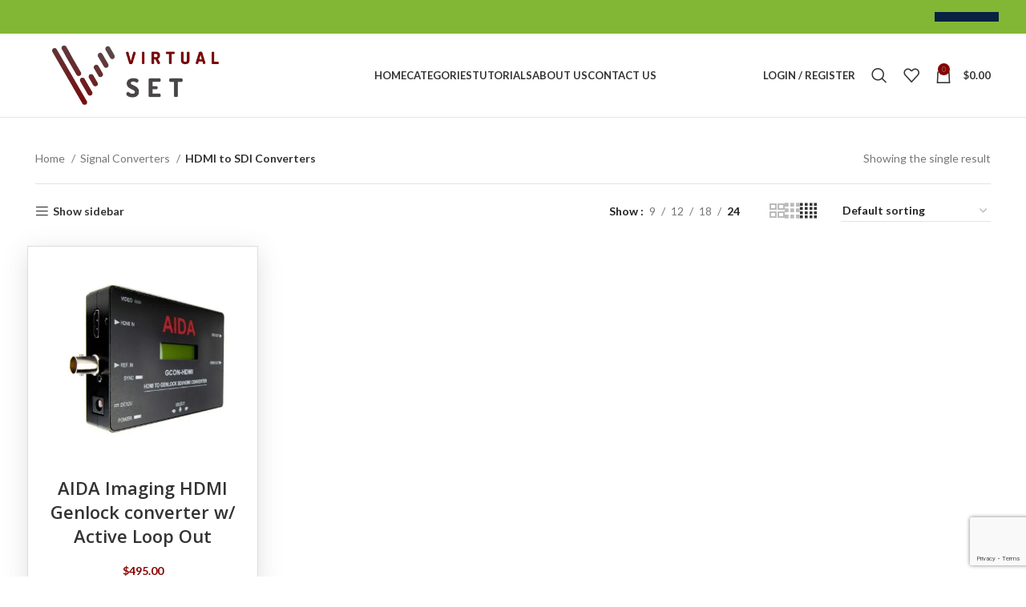

--- FILE ---
content_type: text/html; charset=UTF-8
request_url: https://virtualset.com/product-category/signal-converters/hdmi-to-sdi-converters/
body_size: 24395
content:
<!DOCTYPE html>
<html lang="en-US">
<head>
	<meta charset="UTF-8">
	<link rel="profile" href="https://gmpg.org/xfn/11">
	<link rel="pingback" href="https://virtualset.com/xmlrpc.php">

			<script>window.MSInputMethodContext && document.documentMode && document.write('<script src="https://virtualset.com/wp-content/themes/woodmart/js/libs/ie11CustomProperties.min.js"><\/script>');</script>
		<title>HDMI to SDI Converters &#8211; Virtual Set</title>
<meta name='robots' content='max-image-preview:large' />
<script>window._wca = window._wca || [];</script>
<link rel='dns-prefetch' href='//www.google.com' />
<link rel='dns-prefetch' href='//stats.wp.com' />
<link rel='dns-prefetch' href='//maxcdn.bootstrapcdn.com' />
<link rel='dns-prefetch' href='//fonts.googleapis.com' />
<link rel="alternate" type="application/rss+xml" title="Virtual Set &raquo; Feed" href="https://virtualset.com/feed/" />
<link rel="alternate" type="application/rss+xml" title="Virtual Set &raquo; Comments Feed" href="https://virtualset.com/comments/feed/" />
<link rel="alternate" type="application/rss+xml" title="Virtual Set &raquo; HDMI to SDI Converters Category Feed" href="https://virtualset.com/product-category/signal-converters/hdmi-to-sdi-converters/feed/" />
<style id='wp-img-auto-sizes-contain-inline-css' type='text/css'>
img:is([sizes=auto i],[sizes^="auto," i]){contain-intrinsic-size:3000px 1500px}
/*# sourceURL=wp-img-auto-sizes-contain-inline-css */
</style>
<link rel='stylesheet' id='sbi_styles-css' href='https://virtualset.com/wp-content/plugins/instagram-feed/css/sbi-styles.min.css?ver=6.9.1' type='text/css' media='all' />
<style id='wp-block-library-inline-css' type='text/css'>
:root{--wp-block-synced-color:#7a00df;--wp-block-synced-color--rgb:122,0,223;--wp-bound-block-color:var(--wp-block-synced-color);--wp-editor-canvas-background:#ddd;--wp-admin-theme-color:#007cba;--wp-admin-theme-color--rgb:0,124,186;--wp-admin-theme-color-darker-10:#006ba1;--wp-admin-theme-color-darker-10--rgb:0,107,160.5;--wp-admin-theme-color-darker-20:#005a87;--wp-admin-theme-color-darker-20--rgb:0,90,135;--wp-admin-border-width-focus:2px}@media (min-resolution:192dpi){:root{--wp-admin-border-width-focus:1.5px}}.wp-element-button{cursor:pointer}:root .has-very-light-gray-background-color{background-color:#eee}:root .has-very-dark-gray-background-color{background-color:#313131}:root .has-very-light-gray-color{color:#eee}:root .has-very-dark-gray-color{color:#313131}:root .has-vivid-green-cyan-to-vivid-cyan-blue-gradient-background{background:linear-gradient(135deg,#00d084,#0693e3)}:root .has-purple-crush-gradient-background{background:linear-gradient(135deg,#34e2e4,#4721fb 50%,#ab1dfe)}:root .has-hazy-dawn-gradient-background{background:linear-gradient(135deg,#faaca8,#dad0ec)}:root .has-subdued-olive-gradient-background{background:linear-gradient(135deg,#fafae1,#67a671)}:root .has-atomic-cream-gradient-background{background:linear-gradient(135deg,#fdd79a,#004a59)}:root .has-nightshade-gradient-background{background:linear-gradient(135deg,#330968,#31cdcf)}:root .has-midnight-gradient-background{background:linear-gradient(135deg,#020381,#2874fc)}:root{--wp--preset--font-size--normal:16px;--wp--preset--font-size--huge:42px}.has-regular-font-size{font-size:1em}.has-larger-font-size{font-size:2.625em}.has-normal-font-size{font-size:var(--wp--preset--font-size--normal)}.has-huge-font-size{font-size:var(--wp--preset--font-size--huge)}.has-text-align-center{text-align:center}.has-text-align-left{text-align:left}.has-text-align-right{text-align:right}.has-fit-text{white-space:nowrap!important}#end-resizable-editor-section{display:none}.aligncenter{clear:both}.items-justified-left{justify-content:flex-start}.items-justified-center{justify-content:center}.items-justified-right{justify-content:flex-end}.items-justified-space-between{justify-content:space-between}.screen-reader-text{border:0;clip-path:inset(50%);height:1px;margin:-1px;overflow:hidden;padding:0;position:absolute;width:1px;word-wrap:normal!important}.screen-reader-text:focus{background-color:#ddd;clip-path:none;color:#444;display:block;font-size:1em;height:auto;left:5px;line-height:normal;padding:15px 23px 14px;text-decoration:none;top:5px;width:auto;z-index:100000}html :where(.has-border-color){border-style:solid}html :where([style*=border-top-color]){border-top-style:solid}html :where([style*=border-right-color]){border-right-style:solid}html :where([style*=border-bottom-color]){border-bottom-style:solid}html :where([style*=border-left-color]){border-left-style:solid}html :where([style*=border-width]){border-style:solid}html :where([style*=border-top-width]){border-top-style:solid}html :where([style*=border-right-width]){border-right-style:solid}html :where([style*=border-bottom-width]){border-bottom-style:solid}html :where([style*=border-left-width]){border-left-style:solid}html :where(img[class*=wp-image-]){height:auto;max-width:100%}:where(figure){margin:0 0 1em}html :where(.is-position-sticky){--wp-admin--admin-bar--position-offset:var(--wp-admin--admin-bar--height,0px)}@media screen and (max-width:600px){html :where(.is-position-sticky){--wp-admin--admin-bar--position-offset:0px}}

/*# sourceURL=wp-block-library-inline-css */
</style><link rel='stylesheet' id='wc-blocks-style-css' href='https://virtualset.com/wp-content/plugins/woocommerce/assets/client/blocks/wc-blocks.css?ver=wc-10.4.3' type='text/css' media='all' />
<style id='global-styles-inline-css' type='text/css'>
:root{--wp--preset--aspect-ratio--square: 1;--wp--preset--aspect-ratio--4-3: 4/3;--wp--preset--aspect-ratio--3-4: 3/4;--wp--preset--aspect-ratio--3-2: 3/2;--wp--preset--aspect-ratio--2-3: 2/3;--wp--preset--aspect-ratio--16-9: 16/9;--wp--preset--aspect-ratio--9-16: 9/16;--wp--preset--color--black: #000000;--wp--preset--color--cyan-bluish-gray: #abb8c3;--wp--preset--color--white: #ffffff;--wp--preset--color--pale-pink: #f78da7;--wp--preset--color--vivid-red: #cf2e2e;--wp--preset--color--luminous-vivid-orange: #ff6900;--wp--preset--color--luminous-vivid-amber: #fcb900;--wp--preset--color--light-green-cyan: #7bdcb5;--wp--preset--color--vivid-green-cyan: #00d084;--wp--preset--color--pale-cyan-blue: #8ed1fc;--wp--preset--color--vivid-cyan-blue: #0693e3;--wp--preset--color--vivid-purple: #9b51e0;--wp--preset--gradient--vivid-cyan-blue-to-vivid-purple: linear-gradient(135deg,rgb(6,147,227) 0%,rgb(155,81,224) 100%);--wp--preset--gradient--light-green-cyan-to-vivid-green-cyan: linear-gradient(135deg,rgb(122,220,180) 0%,rgb(0,208,130) 100%);--wp--preset--gradient--luminous-vivid-amber-to-luminous-vivid-orange: linear-gradient(135deg,rgb(252,185,0) 0%,rgb(255,105,0) 100%);--wp--preset--gradient--luminous-vivid-orange-to-vivid-red: linear-gradient(135deg,rgb(255,105,0) 0%,rgb(207,46,46) 100%);--wp--preset--gradient--very-light-gray-to-cyan-bluish-gray: linear-gradient(135deg,rgb(238,238,238) 0%,rgb(169,184,195) 100%);--wp--preset--gradient--cool-to-warm-spectrum: linear-gradient(135deg,rgb(74,234,220) 0%,rgb(151,120,209) 20%,rgb(207,42,186) 40%,rgb(238,44,130) 60%,rgb(251,105,98) 80%,rgb(254,248,76) 100%);--wp--preset--gradient--blush-light-purple: linear-gradient(135deg,rgb(255,206,236) 0%,rgb(152,150,240) 100%);--wp--preset--gradient--blush-bordeaux: linear-gradient(135deg,rgb(254,205,165) 0%,rgb(254,45,45) 50%,rgb(107,0,62) 100%);--wp--preset--gradient--luminous-dusk: linear-gradient(135deg,rgb(255,203,112) 0%,rgb(199,81,192) 50%,rgb(65,88,208) 100%);--wp--preset--gradient--pale-ocean: linear-gradient(135deg,rgb(255,245,203) 0%,rgb(182,227,212) 50%,rgb(51,167,181) 100%);--wp--preset--gradient--electric-grass: linear-gradient(135deg,rgb(202,248,128) 0%,rgb(113,206,126) 100%);--wp--preset--gradient--midnight: linear-gradient(135deg,rgb(2,3,129) 0%,rgb(40,116,252) 100%);--wp--preset--font-size--small: 13px;--wp--preset--font-size--medium: 20px;--wp--preset--font-size--large: 36px;--wp--preset--font-size--x-large: 42px;--wp--preset--spacing--20: 0.44rem;--wp--preset--spacing--30: 0.67rem;--wp--preset--spacing--40: 1rem;--wp--preset--spacing--50: 1.5rem;--wp--preset--spacing--60: 2.25rem;--wp--preset--spacing--70: 3.38rem;--wp--preset--spacing--80: 5.06rem;--wp--preset--shadow--natural: 6px 6px 9px rgba(0, 0, 0, 0.2);--wp--preset--shadow--deep: 12px 12px 50px rgba(0, 0, 0, 0.4);--wp--preset--shadow--sharp: 6px 6px 0px rgba(0, 0, 0, 0.2);--wp--preset--shadow--outlined: 6px 6px 0px -3px rgb(255, 255, 255), 6px 6px rgb(0, 0, 0);--wp--preset--shadow--crisp: 6px 6px 0px rgb(0, 0, 0);}:where(.is-layout-flex){gap: 0.5em;}:where(.is-layout-grid){gap: 0.5em;}body .is-layout-flex{display: flex;}.is-layout-flex{flex-wrap: wrap;align-items: center;}.is-layout-flex > :is(*, div){margin: 0;}body .is-layout-grid{display: grid;}.is-layout-grid > :is(*, div){margin: 0;}:where(.wp-block-columns.is-layout-flex){gap: 2em;}:where(.wp-block-columns.is-layout-grid){gap: 2em;}:where(.wp-block-post-template.is-layout-flex){gap: 1.25em;}:where(.wp-block-post-template.is-layout-grid){gap: 1.25em;}.has-black-color{color: var(--wp--preset--color--black) !important;}.has-cyan-bluish-gray-color{color: var(--wp--preset--color--cyan-bluish-gray) !important;}.has-white-color{color: var(--wp--preset--color--white) !important;}.has-pale-pink-color{color: var(--wp--preset--color--pale-pink) !important;}.has-vivid-red-color{color: var(--wp--preset--color--vivid-red) !important;}.has-luminous-vivid-orange-color{color: var(--wp--preset--color--luminous-vivid-orange) !important;}.has-luminous-vivid-amber-color{color: var(--wp--preset--color--luminous-vivid-amber) !important;}.has-light-green-cyan-color{color: var(--wp--preset--color--light-green-cyan) !important;}.has-vivid-green-cyan-color{color: var(--wp--preset--color--vivid-green-cyan) !important;}.has-pale-cyan-blue-color{color: var(--wp--preset--color--pale-cyan-blue) !important;}.has-vivid-cyan-blue-color{color: var(--wp--preset--color--vivid-cyan-blue) !important;}.has-vivid-purple-color{color: var(--wp--preset--color--vivid-purple) !important;}.has-black-background-color{background-color: var(--wp--preset--color--black) !important;}.has-cyan-bluish-gray-background-color{background-color: var(--wp--preset--color--cyan-bluish-gray) !important;}.has-white-background-color{background-color: var(--wp--preset--color--white) !important;}.has-pale-pink-background-color{background-color: var(--wp--preset--color--pale-pink) !important;}.has-vivid-red-background-color{background-color: var(--wp--preset--color--vivid-red) !important;}.has-luminous-vivid-orange-background-color{background-color: var(--wp--preset--color--luminous-vivid-orange) !important;}.has-luminous-vivid-amber-background-color{background-color: var(--wp--preset--color--luminous-vivid-amber) !important;}.has-light-green-cyan-background-color{background-color: var(--wp--preset--color--light-green-cyan) !important;}.has-vivid-green-cyan-background-color{background-color: var(--wp--preset--color--vivid-green-cyan) !important;}.has-pale-cyan-blue-background-color{background-color: var(--wp--preset--color--pale-cyan-blue) !important;}.has-vivid-cyan-blue-background-color{background-color: var(--wp--preset--color--vivid-cyan-blue) !important;}.has-vivid-purple-background-color{background-color: var(--wp--preset--color--vivid-purple) !important;}.has-black-border-color{border-color: var(--wp--preset--color--black) !important;}.has-cyan-bluish-gray-border-color{border-color: var(--wp--preset--color--cyan-bluish-gray) !important;}.has-white-border-color{border-color: var(--wp--preset--color--white) !important;}.has-pale-pink-border-color{border-color: var(--wp--preset--color--pale-pink) !important;}.has-vivid-red-border-color{border-color: var(--wp--preset--color--vivid-red) !important;}.has-luminous-vivid-orange-border-color{border-color: var(--wp--preset--color--luminous-vivid-orange) !important;}.has-luminous-vivid-amber-border-color{border-color: var(--wp--preset--color--luminous-vivid-amber) !important;}.has-light-green-cyan-border-color{border-color: var(--wp--preset--color--light-green-cyan) !important;}.has-vivid-green-cyan-border-color{border-color: var(--wp--preset--color--vivid-green-cyan) !important;}.has-pale-cyan-blue-border-color{border-color: var(--wp--preset--color--pale-cyan-blue) !important;}.has-vivid-cyan-blue-border-color{border-color: var(--wp--preset--color--vivid-cyan-blue) !important;}.has-vivid-purple-border-color{border-color: var(--wp--preset--color--vivid-purple) !important;}.has-vivid-cyan-blue-to-vivid-purple-gradient-background{background: var(--wp--preset--gradient--vivid-cyan-blue-to-vivid-purple) !important;}.has-light-green-cyan-to-vivid-green-cyan-gradient-background{background: var(--wp--preset--gradient--light-green-cyan-to-vivid-green-cyan) !important;}.has-luminous-vivid-amber-to-luminous-vivid-orange-gradient-background{background: var(--wp--preset--gradient--luminous-vivid-amber-to-luminous-vivid-orange) !important;}.has-luminous-vivid-orange-to-vivid-red-gradient-background{background: var(--wp--preset--gradient--luminous-vivid-orange-to-vivid-red) !important;}.has-very-light-gray-to-cyan-bluish-gray-gradient-background{background: var(--wp--preset--gradient--very-light-gray-to-cyan-bluish-gray) !important;}.has-cool-to-warm-spectrum-gradient-background{background: var(--wp--preset--gradient--cool-to-warm-spectrum) !important;}.has-blush-light-purple-gradient-background{background: var(--wp--preset--gradient--blush-light-purple) !important;}.has-blush-bordeaux-gradient-background{background: var(--wp--preset--gradient--blush-bordeaux) !important;}.has-luminous-dusk-gradient-background{background: var(--wp--preset--gradient--luminous-dusk) !important;}.has-pale-ocean-gradient-background{background: var(--wp--preset--gradient--pale-ocean) !important;}.has-electric-grass-gradient-background{background: var(--wp--preset--gradient--electric-grass) !important;}.has-midnight-gradient-background{background: var(--wp--preset--gradient--midnight) !important;}.has-small-font-size{font-size: var(--wp--preset--font-size--small) !important;}.has-medium-font-size{font-size: var(--wp--preset--font-size--medium) !important;}.has-large-font-size{font-size: var(--wp--preset--font-size--large) !important;}.has-x-large-font-size{font-size: var(--wp--preset--font-size--x-large) !important;}
/*# sourceURL=global-styles-inline-css */
</style>

<style id='classic-theme-styles-inline-css' type='text/css'>
/*! This file is auto-generated */
.wp-block-button__link{color:#fff;background-color:#32373c;border-radius:9999px;box-shadow:none;text-decoration:none;padding:calc(.667em + 2px) calc(1.333em + 2px);font-size:1.125em}.wp-block-file__button{background:#32373c;color:#fff;text-decoration:none}
/*# sourceURL=/wp-includes/css/classic-themes.min.css */
</style>
<link rel='stylesheet' id='ctf_styles-css' href='https://virtualset.com/wp-content/plugins/custom-twitter-feeds/css/ctf-styles.min.css?ver=2.3.1' type='text/css' media='all' />
<style id='woocommerce-inline-inline-css' type='text/css'>
.woocommerce form .form-row .required { visibility: visible; }
/*# sourceURL=woocommerce-inline-inline-css */
</style>
<link rel='stylesheet' id='wc-serial-numbers-frontend-css' href='https://virtualset.com/wp-content/plugins/wc-serial-numbers/assets/dist/css/frontend-style.css?ver=2.2.6' type='text/css' media='all' />
<link rel='stylesheet' id='cff-css' href='https://virtualset.com/wp-content/plugins/custom-facebook-feed/assets/css/cff-style.min.css?ver=4.3.2' type='text/css' media='all' />
<link rel='stylesheet' id='sb-font-awesome-css' href='https://maxcdn.bootstrapcdn.com/font-awesome/4.7.0/css/font-awesome.min.css?ver=6.9' type='text/css' media='all' />
<link rel='stylesheet' id='gateway-css' href='https://virtualset.com/wp-content/plugins/woocommerce-paypal-payments/modules/ppcp-button/assets/css/gateway.css?ver=3.3.1' type='text/css' media='all' />
<link rel='stylesheet' id='js_composer_front-css' href='https://virtualset.com/wp-content/plugins/js_composer/assets/css/js_composer.min.css?ver=7.0' type='text/css' media='all' />
<link rel='stylesheet' id='bootstrap-css' href='https://virtualset.com/wp-content/themes/woodmart/css/bootstrap-light.min.css?ver=7.2.5' type='text/css' media='all' />
<link rel='stylesheet' id='woodmart-style-css' href='https://virtualset.com/wp-content/themes/woodmart/css/parts/base.min.css?ver=7.2.5' type='text/css' media='all' />
<link rel='stylesheet' id='wd-widget-recent-post-comments-css' href='https://virtualset.com/wp-content/themes/woodmart/css/parts/widget-recent-post-comments.min.css?ver=7.2.5' type='text/css' media='all' />
<link rel='stylesheet' id='wd-widget-wd-recent-posts-css' href='https://virtualset.com/wp-content/themes/woodmart/css/parts/widget-wd-recent-posts.min.css?ver=7.2.5' type='text/css' media='all' />
<link rel='stylesheet' id='wd-widget-nav-css' href='https://virtualset.com/wp-content/themes/woodmart/css/parts/widget-nav.min.css?ver=7.2.5' type='text/css' media='all' />
<link rel='stylesheet' id='wd-widget-wd-layered-nav-css' href='https://virtualset.com/wp-content/themes/woodmart/css/parts/woo-widget-wd-layered-nav.min.css?ver=7.2.5' type='text/css' media='all' />
<link rel='stylesheet' id='wd-woo-mod-swatches-base-css' href='https://virtualset.com/wp-content/themes/woodmart/css/parts/woo-mod-swatches-base.min.css?ver=7.2.5' type='text/css' media='all' />
<link rel='stylesheet' id='wd-woo-mod-swatches-filter-css' href='https://virtualset.com/wp-content/themes/woodmart/css/parts/woo-mod-swatches-filter.min.css?ver=7.2.5' type='text/css' media='all' />
<link rel='stylesheet' id='wd-widget-product-list-css' href='https://virtualset.com/wp-content/themes/woodmart/css/parts/woo-widget-product-list.min.css?ver=7.2.5' type='text/css' media='all' />
<link rel='stylesheet' id='wd-widget-slider-price-filter-css' href='https://virtualset.com/wp-content/themes/woodmart/css/parts/woo-widget-slider-price-filter.min.css?ver=7.2.5' type='text/css' media='all' />
<link rel='stylesheet' id='wd-wp-gutenberg-css' href='https://virtualset.com/wp-content/themes/woodmart/css/parts/wp-gutenberg.min.css?ver=7.2.5' type='text/css' media='all' />
<link rel='stylesheet' id='wd-wpcf7-css' href='https://virtualset.com/wp-content/themes/woodmart/css/parts/int-wpcf7.min.css?ver=7.2.5' type='text/css' media='all' />
<link rel='stylesheet' id='wd-revolution-slider-css' href='https://virtualset.com/wp-content/themes/woodmart/css/parts/int-rev-slider.min.css?ver=7.2.5' type='text/css' media='all' />
<link rel='stylesheet' id='wd-woo-paypal-payments-css' href='https://virtualset.com/wp-content/themes/woodmart/css/parts/int-woo-paypal-payments.min.css?ver=7.2.5' type='text/css' media='all' />
<link rel='stylesheet' id='wd-wpbakery-base-css' href='https://virtualset.com/wp-content/themes/woodmart/css/parts/int-wpb-base.min.css?ver=7.2.5' type='text/css' media='all' />
<link rel='stylesheet' id='wd-wpbakery-base-deprecated-css' href='https://virtualset.com/wp-content/themes/woodmart/css/parts/int-wpb-base-deprecated.min.css?ver=7.2.5' type='text/css' media='all' />
<link rel='stylesheet' id='wd-woocommerce-base-css' href='https://virtualset.com/wp-content/themes/woodmart/css/parts/woocommerce-base.min.css?ver=7.2.5' type='text/css' media='all' />
<link rel='stylesheet' id='wd-mod-star-rating-css' href='https://virtualset.com/wp-content/themes/woodmart/css/parts/mod-star-rating.min.css?ver=7.2.5' type='text/css' media='all' />
<link rel='stylesheet' id='wd-woo-el-track-order-css' href='https://virtualset.com/wp-content/themes/woodmart/css/parts/woo-el-track-order.min.css?ver=7.2.5' type='text/css' media='all' />
<link rel='stylesheet' id='wd-woo-gutenberg-css' href='https://virtualset.com/wp-content/themes/woodmart/css/parts/woo-gutenberg.min.css?ver=7.2.5' type='text/css' media='all' />
<link rel='stylesheet' id='wd-widget-active-filters-css' href='https://virtualset.com/wp-content/themes/woodmart/css/parts/woo-widget-active-filters.min.css?ver=7.2.5' type='text/css' media='all' />
<link rel='stylesheet' id='wd-woo-shop-opt-shop-ajax-css' href='https://virtualset.com/wp-content/themes/woodmart/css/parts/woo-shop-opt-shop-ajax.min.css?ver=7.2.5' type='text/css' media='all' />
<link rel='stylesheet' id='wd-woo-shop-predefined-css' href='https://virtualset.com/wp-content/themes/woodmart/css/parts/woo-shop-predefined.min.css?ver=7.2.5' type='text/css' media='all' />
<link rel='stylesheet' id='wd-woo-shop-el-products-per-page-css' href='https://virtualset.com/wp-content/themes/woodmart/css/parts/woo-shop-el-products-per-page.min.css?ver=7.2.5' type='text/css' media='all' />
<link rel='stylesheet' id='wd-woo-shop-page-title-css' href='https://virtualset.com/wp-content/themes/woodmart/css/parts/woo-shop-page-title.min.css?ver=7.2.5' type='text/css' media='all' />
<link rel='stylesheet' id='wd-woo-mod-shop-loop-head-css' href='https://virtualset.com/wp-content/themes/woodmart/css/parts/woo-mod-shop-loop-head.min.css?ver=7.2.5' type='text/css' media='all' />
<link rel='stylesheet' id='wd-woo-shop-el-order-by-css' href='https://virtualset.com/wp-content/themes/woodmart/css/parts/woo-shop-el-order-by.min.css?ver=7.2.5' type='text/css' media='all' />
<link rel='stylesheet' id='wd-woo-shop-el-products-view-css' href='https://virtualset.com/wp-content/themes/woodmart/css/parts/woo-shop-el-products-view.min.css?ver=7.2.5' type='text/css' media='all' />
<link rel='stylesheet' id='wd-woo-shop-opt-without-title-css' href='https://virtualset.com/wp-content/themes/woodmart/css/parts/woo-shop-opt-without-title.min.css?ver=7.2.5' type='text/css' media='all' />
<link rel='stylesheet' id='child-style-css' href='https://virtualset.com/wp-content/themes/woodmart-child/style.css?ver=7.2.5' type='text/css' media='all' />
<link rel='stylesheet' id='wd-header-base-css' href='https://virtualset.com/wp-content/themes/woodmart/css/parts/header-base.min.css?ver=7.2.5' type='text/css' media='all' />
<link rel='stylesheet' id='wd-mod-tools-css' href='https://virtualset.com/wp-content/themes/woodmart/css/parts/mod-tools.min.css?ver=7.2.5' type='text/css' media='all' />
<link rel='stylesheet' id='wd-header-elements-base-css' href='https://virtualset.com/wp-content/themes/woodmart/css/parts/header-el-base.min.css?ver=7.2.5' type='text/css' media='all' />
<link rel='stylesheet' id='wd-social-icons-css' href='https://virtualset.com/wp-content/themes/woodmart/css/parts/el-social-icons.min.css?ver=7.2.5' type='text/css' media='all' />
<link rel='stylesheet' id='wd-header-my-account-dropdown-css' href='https://virtualset.com/wp-content/themes/woodmart/css/parts/header-el-my-account-dropdown.min.css?ver=7.2.5' type='text/css' media='all' />
<link rel='stylesheet' id='wd-woo-mod-login-form-css' href='https://virtualset.com/wp-content/themes/woodmart/css/parts/woo-mod-login-form.min.css?ver=7.2.5' type='text/css' media='all' />
<link rel='stylesheet' id='wd-header-my-account-css' href='https://virtualset.com/wp-content/themes/woodmart/css/parts/header-el-my-account.min.css?ver=7.2.5' type='text/css' media='all' />
<link rel='stylesheet' id='wd-header-search-css' href='https://virtualset.com/wp-content/themes/woodmart/css/parts/header-el-search.min.css?ver=7.2.5' type='text/css' media='all' />
<link rel='stylesheet' id='wd-header-cart-side-css' href='https://virtualset.com/wp-content/themes/woodmart/css/parts/header-el-cart-side.min.css?ver=7.2.5' type='text/css' media='all' />
<link rel='stylesheet' id='wd-header-cart-css' href='https://virtualset.com/wp-content/themes/woodmart/css/parts/header-el-cart.min.css?ver=7.2.5' type='text/css' media='all' />
<link rel='stylesheet' id='wd-widget-shopping-cart-css' href='https://virtualset.com/wp-content/themes/woodmart/css/parts/woo-widget-shopping-cart.min.css?ver=7.2.5' type='text/css' media='all' />
<link rel='stylesheet' id='wd-page-title-css' href='https://virtualset.com/wp-content/themes/woodmart/css/parts/page-title.min.css?ver=7.2.5' type='text/css' media='all' />
<link rel='stylesheet' id='wd-off-canvas-sidebar-css' href='https://virtualset.com/wp-content/themes/woodmart/css/parts/opt-off-canvas-sidebar.min.css?ver=7.2.5' type='text/css' media='all' />
<link rel='stylesheet' id='wd-shop-filter-area-css' href='https://virtualset.com/wp-content/themes/woodmart/css/parts/woo-shop-el-filters-area.min.css?ver=7.2.5' type='text/css' media='all' />
<link rel='stylesheet' id='wd-sticky-loader-css' href='https://virtualset.com/wp-content/themes/woodmart/css/parts/mod-sticky-loader.min.css?ver=7.2.5' type='text/css' media='all' />
<link rel='stylesheet' id='wd-product-loop-css' href='https://virtualset.com/wp-content/themes/woodmart/css/parts/woo-product-loop.min.css?ver=7.2.5' type='text/css' media='all' />
<link rel='stylesheet' id='wd-product-loop-quick-css' href='https://virtualset.com/wp-content/themes/woodmart/css/parts/woo-product-loop-quick.min.css?ver=7.2.5' type='text/css' media='all' />
<link rel='stylesheet' id='wd-woo-mod-add-btn-replace-css' href='https://virtualset.com/wp-content/themes/woodmart/css/parts/woo-mod-add-btn-replace.min.css?ver=7.2.5' type='text/css' media='all' />
<link rel='stylesheet' id='wd-categories-loop-default-css' href='https://virtualset.com/wp-content/themes/woodmart/css/parts/woo-categories-loop-default-old.min.css?ver=7.2.5' type='text/css' media='all' />
<link rel='stylesheet' id='wd-categories-loop-css' href='https://virtualset.com/wp-content/themes/woodmart/css/parts/woo-categories-loop-old.min.css?ver=7.2.5' type='text/css' media='all' />
<link rel='stylesheet' id='wd-mfp-popup-css' href='https://virtualset.com/wp-content/themes/woodmart/css/parts/lib-magnific-popup.min.css?ver=7.2.5' type='text/css' media='all' />
<link rel='stylesheet' id='wd-widget-collapse-css' href='https://virtualset.com/wp-content/themes/woodmart/css/parts/opt-widget-collapse.min.css?ver=7.2.5' type='text/css' media='all' />
<link rel='stylesheet' id='wd-footer-base-css' href='https://virtualset.com/wp-content/themes/woodmart/css/parts/footer-base.min.css?ver=7.2.5' type='text/css' media='all' />
<link rel='stylesheet' id='wd-list-css' href='https://virtualset.com/wp-content/themes/woodmart/css/parts/el-list.min.css?ver=7.2.5' type='text/css' media='all' />
<link rel='stylesheet' id='wd-scroll-top-css' href='https://virtualset.com/wp-content/themes/woodmart/css/parts/opt-scrolltotop.min.css?ver=7.2.5' type='text/css' media='all' />
<link rel='stylesheet' id='wd-wd-search-results-css' href='https://virtualset.com/wp-content/themes/woodmart/css/parts/wd-search-results.min.css?ver=7.2.5' type='text/css' media='all' />
<link rel='stylesheet' id='wd-wd-search-form-css' href='https://virtualset.com/wp-content/themes/woodmart/css/parts/wd-search-form.min.css?ver=7.2.5' type='text/css' media='all' />
<link rel='stylesheet' id='wd-header-search-fullscreen-css' href='https://virtualset.com/wp-content/themes/woodmart/css/parts/header-el-search-fullscreen-general.min.css?ver=7.2.5' type='text/css' media='all' />
<link rel='stylesheet' id='wd-header-search-fullscreen-1-css' href='https://virtualset.com/wp-content/themes/woodmart/css/parts/header-el-search-fullscreen-1.min.css?ver=7.2.5' type='text/css' media='all' />
<link rel='stylesheet' id='wd-bottom-toolbar-css' href='https://virtualset.com/wp-content/themes/woodmart/css/parts/opt-bottom-toolbar.min.css?ver=7.2.5' type='text/css' media='all' />
<link rel='stylesheet' id='wd-mod-sticky-sidebar-opener-css' href='https://virtualset.com/wp-content/themes/woodmart/css/parts/mod-sticky-sidebar-opener.min.css?ver=7.2.5' type='text/css' media='all' />
<link rel='stylesheet' id='xts-style-default_header-css' href='https://virtualset.com/wp-content/uploads/2025/11/xts-default_header-1762237257.css?ver=7.2.5' type='text/css' media='all' />
<link rel='stylesheet' id='xts-style-theme_settings_default-css' href='https://virtualset.com/wp-content/uploads/2025/11/xts-theme_settings_default-1762235536.css?ver=7.2.5' type='text/css' media='all' />
<link rel='stylesheet' id='xts-google-fonts-css' href='https://fonts.googleapis.com/css?family=Lato%3A400%2C700%7COpen+Sans%3A400%2C600&#038;ver=7.2.5' type='text/css' media='all' />
<script type="text/javascript" src="https://virtualset.com/wp-includes/js/jquery/jquery.min.js?ver=3.7.1" id="jquery-core-js"></script>
<script type="text/javascript" src="https://virtualset.com/wp-includes/js/jquery/jquery-migrate.min.js?ver=3.4.1" id="jquery-migrate-js"></script>
<script type="text/javascript" src="https://virtualset.com/wp-content/plugins/recaptcha-woo/js/rcfwc.js?ver=1.0" id="rcfwc-js-js" defer="defer" data-wp-strategy="defer"></script>
<script type="text/javascript" src="https://www.google.com/recaptcha/api.js?hl=en_US" id="recaptcha-js" defer="defer" data-wp-strategy="defer"></script>
<script type="text/javascript" src="https://virtualset.com/wp-content/plugins/woocommerce/assets/js/jquery-blockui/jquery.blockUI.min.js?ver=2.7.0-wc.10.4.3" id="wc-jquery-blockui-js" data-wp-strategy="defer"></script>
<script type="text/javascript" id="wc-add-to-cart-js-extra">
/* <![CDATA[ */
var wc_add_to_cart_params = {"ajax_url":"/wp-admin/admin-ajax.php","wc_ajax_url":"/?wc-ajax=%%endpoint%%","i18n_view_cart":"View cart","cart_url":"https://virtualset.com/cart/","is_cart":"","cart_redirect_after_add":"no"};
//# sourceURL=wc-add-to-cart-js-extra
/* ]]> */
</script>
<script type="text/javascript" src="https://virtualset.com/wp-content/plugins/woocommerce/assets/js/frontend/add-to-cart.min.js?ver=10.4.3" id="wc-add-to-cart-js" data-wp-strategy="defer"></script>
<script type="text/javascript" src="https://virtualset.com/wp-content/plugins/woocommerce/assets/js/js-cookie/js.cookie.min.js?ver=2.1.4-wc.10.4.3" id="wc-js-cookie-js" defer="defer" data-wp-strategy="defer"></script>
<script type="text/javascript" id="woocommerce-js-extra">
/* <![CDATA[ */
var woocommerce_params = {"ajax_url":"/wp-admin/admin-ajax.php","wc_ajax_url":"/?wc-ajax=%%endpoint%%","i18n_password_show":"Show password","i18n_password_hide":"Hide password"};
//# sourceURL=woocommerce-js-extra
/* ]]> */
</script>
<script type="text/javascript" src="https://virtualset.com/wp-content/plugins/woocommerce/assets/js/frontend/woocommerce.min.js?ver=10.4.3" id="woocommerce-js" defer="defer" data-wp-strategy="defer"></script>
<script type="text/javascript" id="wc-serial-numbers-frontend-js-extra">
/* <![CDATA[ */
var wc_serial_numbers_frontend_vars = {"ajax_url":"https://virtualset.com/wp-admin/admin-ajax.php","i18n":{"copied":"Copied","loading":"Loading"}};
//# sourceURL=wc-serial-numbers-frontend-js-extra
/* ]]> */
</script>
<script type="text/javascript" src="https://virtualset.com/wp-content/plugins/wc-serial-numbers/assets/dist/js/frontend-script.js?ver=fade3928866aae61465a" id="wc-serial-numbers-frontend-js"></script>
<script type="text/javascript" src="https://virtualset.com/wp-content/plugins/js_composer/assets/js/vendors/woocommerce-add-to-cart.js?ver=7.0" id="vc_woocommerce-add-to-cart-js-js"></script>
<script type="text/javascript" src="https://stats.wp.com/s-202501.js" id="woocommerce-analytics-js" defer="defer" data-wp-strategy="defer"></script>
<script type="text/javascript" src="https://virtualset.com/wp-content/themes/woodmart/js/libs/device.min.js?ver=7.2.5" id="wd-device-library-js"></script>
<script></script><link rel="https://api.w.org/" href="https://virtualset.com/wp-json/" /><link rel="alternate" title="JSON" type="application/json" href="https://virtualset.com/wp-json/wp/v2/product_cat/142" /><link rel="EditURI" type="application/rsd+xml" title="RSD" href="https://virtualset.com/xmlrpc.php?rsd" />
<meta name="generator" content="WordPress 6.9" />
<meta name="generator" content="WooCommerce 10.4.3" />
	<style>img#wpstats{display:none}</style>
							<meta name="viewport" content="width=device-width, initial-scale=1.0, maximum-scale=1.0, user-scalable=no">
										<noscript><style>.woocommerce-product-gallery{ opacity: 1 !important; }</style></noscript>
	<style type="text/css">.recentcomments a{display:inline !important;padding:0 !important;margin:0 !important;}</style><meta name="generator" content="Powered by WPBakery Page Builder - drag and drop page builder for WordPress."/>
<meta name="generator" content="Powered by Slider Revolution 6.6.16 - responsive, Mobile-Friendly Slider Plugin for WordPress with comfortable drag and drop interface." />
<link rel="icon" href="https://virtualset.com/wp-content/uploads/2022/08/cropped-V_letter_gradient_colorful_logo_template_design__1_-removebg-preview-e1659730478439-32x32.png" sizes="32x32" />
<link rel="icon" href="https://virtualset.com/wp-content/uploads/2022/08/cropped-V_letter_gradient_colorful_logo_template_design__1_-removebg-preview-e1659730478439-192x192.png" sizes="192x192" />
<link rel="apple-touch-icon" href="https://virtualset.com/wp-content/uploads/2022/08/cropped-V_letter_gradient_colorful_logo_template_design__1_-removebg-preview-e1659730478439-180x180.png" />
<meta name="msapplication-TileImage" content="https://virtualset.com/wp-content/uploads/2022/08/cropped-V_letter_gradient_colorful_logo_template_design__1_-removebg-preview-e1659730478439-270x270.png" />
<script>function setREVStartSize(e){
			//window.requestAnimationFrame(function() {
				window.RSIW = window.RSIW===undefined ? window.innerWidth : window.RSIW;
				window.RSIH = window.RSIH===undefined ? window.innerHeight : window.RSIH;
				try {
					var pw = document.getElementById(e.c).parentNode.offsetWidth,
						newh;
					pw = pw===0 || isNaN(pw) || (e.l=="fullwidth" || e.layout=="fullwidth") ? window.RSIW : pw;
					e.tabw = e.tabw===undefined ? 0 : parseInt(e.tabw);
					e.thumbw = e.thumbw===undefined ? 0 : parseInt(e.thumbw);
					e.tabh = e.tabh===undefined ? 0 : parseInt(e.tabh);
					e.thumbh = e.thumbh===undefined ? 0 : parseInt(e.thumbh);
					e.tabhide = e.tabhide===undefined ? 0 : parseInt(e.tabhide);
					e.thumbhide = e.thumbhide===undefined ? 0 : parseInt(e.thumbhide);
					e.mh = e.mh===undefined || e.mh=="" || e.mh==="auto" ? 0 : parseInt(e.mh,0);
					if(e.layout==="fullscreen" || e.l==="fullscreen")
						newh = Math.max(e.mh,window.RSIH);
					else{
						e.gw = Array.isArray(e.gw) ? e.gw : [e.gw];
						for (var i in e.rl) if (e.gw[i]===undefined || e.gw[i]===0) e.gw[i] = e.gw[i-1];
						e.gh = e.el===undefined || e.el==="" || (Array.isArray(e.el) && e.el.length==0)? e.gh : e.el;
						e.gh = Array.isArray(e.gh) ? e.gh : [e.gh];
						for (var i in e.rl) if (e.gh[i]===undefined || e.gh[i]===0) e.gh[i] = e.gh[i-1];
											
						var nl = new Array(e.rl.length),
							ix = 0,
							sl;
						e.tabw = e.tabhide>=pw ? 0 : e.tabw;
						e.thumbw = e.thumbhide>=pw ? 0 : e.thumbw;
						e.tabh = e.tabhide>=pw ? 0 : e.tabh;
						e.thumbh = e.thumbhide>=pw ? 0 : e.thumbh;
						for (var i in e.rl) nl[i] = e.rl[i]<window.RSIW ? 0 : e.rl[i];
						sl = nl[0];
						for (var i in nl) if (sl>nl[i] && nl[i]>0) { sl = nl[i]; ix=i;}
						var m = pw>(e.gw[ix]+e.tabw+e.thumbw) ? 1 : (pw-(e.tabw+e.thumbw)) / (e.gw[ix]);
						newh =  (e.gh[ix] * m) + (e.tabh + e.thumbh);
					}
					var el = document.getElementById(e.c);
					if (el!==null && el) el.style.height = newh+"px";
					el = document.getElementById(e.c+"_wrapper");
					if (el!==null && el) {
						el.style.height = newh+"px";
						el.style.display = "block";
					}
				} catch(e){
					console.log("Failure at Presize of Slider:" + e)
				}
			//});
		  };</script>
		<style type="text/css" id="wp-custom-css">
			.woodmart-archive-shop .site-content.shop-content-area {
    margin-bottom: 50px;
}

.custom-tabs-wrap .wd-hover-alt:not(.wd-variation-active) .swap-wrapp {
    overflow: visible;
    height: auto;
}
.custom-tabs-wrap .wd-hover-alt:not(.wd-variation-active):is(.purchasable,.product-type-grouped):hover .swap-elements {
    transform: 
unset;
}

.home-product-cayegory .owl-stage-outer .owl-item .category-grid-item {
    background: #fff;
    box-shadow: rgb(100 100 111 / 4%) 0px 7px 29px 0px;
}
nav.woocommerce-pagination.wd-pagination {
    padding-bottom: 0px;
    padding-top: 20px;
}
.softwere_sec .wd-owl:hover .owl-nav>div {
    color: #fff !important;
}
.softwere_sec:before {
    position: absolute;
    content: '';
    width: 100%;
    height: 100%;
    background: #000000a8;
    left: 0;
    top: 0;
    bottom: 0;
}
.softwere_sec .slide-product.owl-carousel-item {
    padding: 10px;
    box-shadow: 0 0 10px #cccccc7d;
    height: 100%;
    border: 1px solid #cccccca8;
    background: #fff;
	border-radius: 8px;

}

.softwere_sec h4.title.element-title.owl-item {
    justify-content: center;
}
.home-product-cayegory .owl-stage-outer .owl-item .category-grid-item .category-image-wrapp img {
    aspect-ratio: 5/4;
	  object-fit: cover;
}
.home-product-cayegory .owl-stage-outer .owl-item .category-grid-item .hover-mask {
    height: 100px;
}
.home-product-cayegory .owl-stage-outer .owl-item .category-grid-item .hover-mask h3.wd-entities-title {
 display: -webkit-box;
  -webkit-line-clamp: 2; 
  -webkit-box-orient: vertical;
  overflow: hidden;    
}
.home-product-filter .product-grid-item .wd-add-btn.wd-add-btn-replace {
    width: calc(100% - 20px);
    left: 10px;
}
/* .home-product-filter .product-grid-item .product-wrapper {
    padding-bottom: 30px !important;
} */
.wd-add-btn.wd-add-btn-replace {
    transform: unset !important;
    --btn-height: unset;
}
.home-product-filter .product-grid-item.col-lg-4 .wd-add-btn.wd-add-btn-replace {
    width: 100%;
    left: 0;
}
.full-width-image figure.wpb_wrapper.vc_figure {
    width: 100%;
}
.full-width-image figure.wpb_wrapper.vc_figure .vc_single_image-wrapper {
    width: 100%;
}
.full-width-image figure.wpb_wrapper.vc_figure .vc_single_image-wrapper img {
    width: 100%;
}
.full-width-image .vc_single_image-wrapper {
    overflow: hidden;
}
.full-width-image .vc_single_image-wrapper img:hover {
    transform: scale(1.1);
    transition: 0.3s;
}
.full-width-image .vc_single_image-wrapper img {
    transition: 0.3s;
}






.vc_row.wpb_row.vc_row-fluid.vc_custom_1756967261053 {
    padding-left: 0 !important;
    padding-right: 0 !important;
}
.second-slider {
    display: none !important;
}
.whb-color-light a{
	color:#777 !important;
}
.wd-tools-element .wd-tools-count, .woodmart-cart-design-2 .woodmart-cart-number, .woodmart-cart-design-5 .woodmart-cart-number{
	color:#777 !important;
}
.color-scheme-light, .woodmart-dark{
	background-color:#092143 !important
}


 
.shop-content-area .product-grid-item {
    box-shadow: rgba(100, 100, 111, 0.2) 0px 7px 29px 0px;
    width: calc((100% - (3 * 20px)) / 4) !important;
    padding-top: 10px;
    padding-bottom: 10px;
    flex: unset;
    margin-bottom: 0 !important;
    align-self: stretch;
	  border: 1px solid #cccccca8;
}
.shop-content-area .products.elements-grid {
    gap: 20px;
    align-items: stretch;
}
 .slider-type-product.products .product-grid-item {
    width: auto !important;
    padding-top: 0;
    box-shadow: unset;
    padding-bottom: unset;
}
.wd-products-tabs .product-grid-item .product-wrapper {
    padding: 10px;
    box-shadow: 0 0 10px #cccccc7d;
    height: 100%;
	  border: 1px solid #cccccca8;
}
.wd-products-tabs .product-grid-item.product {
    align-self: stretch;
}
.categoery-box .vc_column-inner {
    padding: 0;
}

.categoery-box .vc_column-inner figure.wpb_wrapper.vc_figure {
    width: 100%;
}

.categoery-box .vc_column-inner .vc_single_image-wrapper {
    width: 100%;
}

.categoery-box .vc_column-inner .vc_single_image-wrapper img {
    width: 100%;
    border-radius: 12px;
    aspect-ratio: 5/3.2;
}
h2.vc_custom_heading.popular-categories-wrap {
    margin-bottom: 0;
    color: #242424 !important;
    margin-left: -20px;
}
.categoery-box .wpb_column {
    position: relative;
}

.categoery-box .wpb_column h2.vc_custom_heading {
    position: absolute;
    bottom: 10px;
    left: 36px;
    color: #fff;
    font-size: 24px;
}
/* footer-css */
.footer-container h5.widget-title {
    color: #fff;
}
.footer-container li a {
    color: #fff !important;
}
.footer-container li span {
    color: #fff;
}
.footer-container li img {
    filter: brightness(0) saturate(100%) invert(100%) sepia(0%) saturate(0%) hue-rotate(228deg) brightness(107%) contrast(102%);
}
.footer-container .copyrights-wrapper {
    border-color: #585353e0;
}
.footer-container .copyrights-wrapper small {
    color: #fff;
}
.footer-container .copyrights-wrapper a {
    color: #fff;
}


.tutorial-box-wrap .vc_column-inner {
    box-shadow: rgba(100, 100, 111, 0.2) 0px 7px 29px 0px;
    padding: 20px;
	 border-radius: 12px;
}
.features-list ul {
    list-style: none;
    padding: 0;
    margin: 0;
    color: #ffffff;
    text-decoration: none;
}

.wd-wishlist-btn.wd-action-btn.wd-style-icon.wd-wishlist-icon,
.wd-compare-btn.product-compare-button.wd-action-btn.wd-style-icon.wd-compare-icon
{
    display: none;
}
.products a.button.product_type_simple.add_to_cart_button.ajax_add_to_cart.add-to-cart-loop {
    display: none;
}

.site-content{margin-bottom:0px;}
.key_hihglights  .vc_column-inner {
    max-width: 1192px;
    width: 100%;
    margin: 0 auto;
}
.wd-product-cats {
    display: none;
}
/* RESPONSIVE STYLE */
@media(max-width:1024px){
	.products .col-md-3 {
    flex: 33.33%;
    max-width: 33.33%;
}
	.softwere_sec .wd-owl :is(.owl-nav .owl-prev,.owl-nav .owl-next,.owl-dot) {
    display: none;
}
}
@media(max-width: 767px){
.shop-content-area .product-grid-item {
    width: calc((100% - (1 * 20px)) / 2) !important; 
}	
.reverse-columns {
    flex-direction: column-reverse;
    gap: 30px;
}	
} 

@media(max-width: 575px){
.wd-widget-collapse .widget-title:after {
    color: #fff;
}
.wd-widget-collapse.wd-opened .widget-title:after {
    background-color: transparent;
}	
	.products .product-grid-item

 {
    width: 100% !important;
    flex: 100% !important;
    max-width: 100% !important;
}
	.products h3.wd-entities-title {
    font-size: 18px!important;
}
	.products .wd-add-btn.wd-add-btn-replace, .wd-product-cats, .products .price {
    font-size: 14px !important;
}

}		</style>
		<style>
		
		</style><noscript><style> .wpb_animate_when_almost_visible { opacity: 1; }</style></noscript><link rel='stylesheet' id='dashicons-css' href='https://virtualset.com/wp-includes/css/dashicons.min.css?ver=6.9' type='text/css' media='all' />
<link rel='stylesheet' id='vc_font_awesome_5_shims-css' href='https://virtualset.com/wp-content/plugins/js_composer/assets/lib/bower/font-awesome/css/v4-shims.min.css?ver=7.0' type='text/css' media='all' />
<link rel='stylesheet' id='vc_font_awesome_5-css' href='https://virtualset.com/wp-content/plugins/js_composer/assets/lib/bower/font-awesome/css/all.min.css?ver=7.0' type='text/css' media='all' />
<style id='woodmart-inline-css-inline-css' type='text/css'>
#wd-62fd185bba7b0 .list-icon {color: #333333;}
/*# sourceURL=woodmart-inline-css-inline-css */
</style>
<link rel='stylesheet' id='rs-plugin-settings-css' href='https://virtualset.com/wp-content/plugins/revslider/public/assets/css/rs6.css?ver=6.6.16' type='text/css' media='all' />
<style id='rs-plugin-settings-inline-css' type='text/css'>
#rs-demo-id {}
/*# sourceURL=rs-plugin-settings-inline-css */
</style>
</head>

<body class="archive tax-product_cat term-hdmi-to-sdi-converters term-142 wp-theme-woodmart wp-child-theme-woodmart-child theme-woodmart woocommerce woocommerce-page woocommerce-no-js wrapper-full-width  categories-accordion-on woodmart-archive-shop woodmart-ajax-shop-on offcanvas-sidebar-mobile offcanvas-sidebar-tablet offcanvas-sidebar-desktop sticky-toolbar-on wpb-js-composer js-comp-ver-7.0 vc_responsive">
			<script type="text/javascript" id="wd-flicker-fix">// Flicker fix.</script>	
	
	<div class="website-wrapper">
									<header class="whb-header whb-default_header whb-sticky-shadow whb-scroll-stick whb-sticky-real">
					<div class="whb-main-header">
	
<div class="whb-row whb-top-bar whb-not-sticky-row whb-with-bg whb-without-border whb-color-dark whb-flex-flex-middle">
	<div class="container">
		<div class="whb-flex-row whb-top-bar-inner">
			<div class="whb-column whb-col-left whb-visible-lg whb-empty-column">
	</div>
<div class="whb-column whb-col-center whb-visible-lg whb-empty-column">
	</div>
<div class="whb-column whb-col-right whb-visible-lg">
	
			<div class="wd-social-icons  icons-design-default icons-size-small color-scheme-light social-share social-form-circle text-center">

				
									<a rel="noopener noreferrer nofollow" href="https://www.facebook.com/sharer/sharer.php?u=https://virtualset.com/product-category/signal-converters/hdmi-to-sdi-converters/" target="_blank" class=" wd-social-icon social-facebook" aria-label="Facebook social link">
						<span class="wd-icon"></span>
											</a>
				
									<a rel="noopener noreferrer nofollow" href="https://twitter.com/share?url=https://virtualset.com/product-category/signal-converters/hdmi-to-sdi-converters/" target="_blank" class=" wd-social-icon social-twitter" aria-label="Twitter social link">
						<span class="wd-icon"></span>
											</a>
				
				
				
				
									<a rel="noopener noreferrer nofollow" href="https://pinterest.com/pin/create/button/?url=https://virtualset.com/product-category/signal-converters/hdmi-to-sdi-converters/&media=https://virtualset.com/wp-content/uploads/2023/03/GCON-HDMI-002.jpg&description=AIDA+Imaging+HDMI+Genlock+converter+w%2F+Active+Loop+Out" target="_blank" class=" wd-social-icon social-pinterest" aria-label="Pinterest social link">
						<span class="wd-icon"></span>
											</a>
				
				
									<a rel="noopener noreferrer nofollow" href="https://www.linkedin.com/shareArticle?mini=true&url=https://virtualset.com/product-category/signal-converters/hdmi-to-sdi-converters/" target="_blank" class=" wd-social-icon social-linkedin" aria-label="Linkedin social link">
						<span class="wd-icon"></span>
											</a>
				
				
				
				
				
				
				
				
				
				
								
								
				
									<a rel="noopener noreferrer nofollow" href="https://telegram.me/share/url?url=https://virtualset.com/product-category/signal-converters/hdmi-to-sdi-converters/" target="_blank" class=" wd-social-icon social-tg" aria-label="Telegram social link">
						<span class="wd-icon"></span>
											</a>
								
				
			</div>

		</div>
<div class="whb-column whb-col-mobile whb-hidden-lg">
	
			<div class="wd-social-icons  icons-design-default icons-size-small color-scheme-light social-share social-form-circle text-center">

				
									<a rel="noopener noreferrer nofollow" href="https://www.facebook.com/sharer/sharer.php?u=https://virtualset.com/product-category/signal-converters/hdmi-to-sdi-converters/" target="_blank" class=" wd-social-icon social-facebook" aria-label="Facebook social link">
						<span class="wd-icon"></span>
											</a>
				
									<a rel="noopener noreferrer nofollow" href="https://twitter.com/share?url=https://virtualset.com/product-category/signal-converters/hdmi-to-sdi-converters/" target="_blank" class=" wd-social-icon social-twitter" aria-label="Twitter social link">
						<span class="wd-icon"></span>
											</a>
				
				
				
				
									<a rel="noopener noreferrer nofollow" href="https://pinterest.com/pin/create/button/?url=https://virtualset.com/product-category/signal-converters/hdmi-to-sdi-converters/&media=https://virtualset.com/wp-content/uploads/2023/03/GCON-HDMI-002.jpg&description=AIDA+Imaging+HDMI+Genlock+converter+w%2F+Active+Loop+Out" target="_blank" class=" wd-social-icon social-pinterest" aria-label="Pinterest social link">
						<span class="wd-icon"></span>
											</a>
				
				
									<a rel="noopener noreferrer nofollow" href="https://www.linkedin.com/shareArticle?mini=true&url=https://virtualset.com/product-category/signal-converters/hdmi-to-sdi-converters/" target="_blank" class=" wd-social-icon social-linkedin" aria-label="Linkedin social link">
						<span class="wd-icon"></span>
											</a>
				
				
				
				
				
				
				
				
				
				
								
								
				
									<a rel="noopener noreferrer nofollow" href="https://telegram.me/share/url?url=https://virtualset.com/product-category/signal-converters/hdmi-to-sdi-converters/" target="_blank" class=" wd-social-icon social-tg" aria-label="Telegram social link">
						<span class="wd-icon"></span>
											</a>
								
				
			</div>

		</div>
		</div>
	</div>
</div>

<div class="whb-row whb-general-header whb-not-sticky-row whb-without-bg whb-border-fullwidth whb-color-dark whb-flex-flex-middle">
	<div class="container">
		<div class="whb-flex-row whb-general-header-inner">
			<div class="whb-column whb-col-left whb-visible-lg">
	<div class="site-logo">
	<a href="https://virtualset.com/" class="wd-logo wd-main-logo" rel="home">
		<img src="https://virtualset.com/wp-content/uploads/2022/08/V_letter_gradient_colorful_logo_template_design__1_-removebg-preview-e1659730478439.png" alt="Virtual Set" style="max-width: 327px;" />	</a>
	</div>
</div>
<div class="whb-column whb-col-center whb-visible-lg">
	<div class="wd-header-nav wd-header-main-nav text-center wd-design-1" role="navigation" aria-label="Main navigation">
	<ul id="menu-new-menu" class="menu wd-nav wd-nav-main wd-style-default wd-gap-s"><li id="menu-item-17087" class="menu-item menu-item-type-post_type menu-item-object-page menu-item-home menu-item-17087 item-level-0 menu-simple-dropdown wd-event-hover" ><a href="https://virtualset.com/" class="woodmart-nav-link"><span class="nav-link-text">Home</span></a></li>
<li id="menu-item-9433" class="menu-item menu-item-type-custom menu-item-object-custom menu-item-has-children menu-item-9433 item-level-0 menu-simple-dropdown wd-event-hover" ><a href="#" class="woodmart-nav-link"><span class="nav-link-text">Categories</span></a><div class="color-scheme-dark wd-design-default wd-dropdown-menu wd-dropdown"><div class="container">
<ul class="wd-sub-menu color-scheme-dark">
	<li id="menu-item-12445" class="menu-item menu-item-type-taxonomy menu-item-object-product_cat menu-item-12445 item-level-1 wd-event-hover" ><a href="https://virtualset.com/product-category/vmix/" class="woodmart-nav-link">vMix</a></li>
	<li id="menu-item-12440" class="menu-item menu-item-type-taxonomy menu-item-object-product_cat menu-item-12440 item-level-1 wd-event-hover" ><a href="https://virtualset.com/product-category/tricaster-virtual-set-editor/" class="woodmart-nav-link">Tricaster Virtual Set Editor</a></li>
	<li id="menu-item-17228" class="menu-item menu-item-type-taxonomy menu-item-object-product_cat menu-item-17228 item-level-1 wd-event-hover" ><a href="https://virtualset.com/product-category/software/" class="woodmart-nav-link">Software</a></li>
	<li id="menu-item-17229" class="menu-item menu-item-type-taxonomy menu-item-object-product_cat menu-item-17229 item-level-1 wd-event-hover" ><a href="https://virtualset.com/product-category/chromakey/" class="woodmart-nav-link">Chromakey</a></li>
</ul>
</div>
</div>
</li>
<li id="menu-item-9436" class="menu-item menu-item-type-custom menu-item-object-custom menu-item-has-children menu-item-9436 item-level-0 menu-simple-dropdown wd-event-hover" ><a href="#" class="woodmart-nav-link"><span class="nav-link-text">Tutorials</span></a><div class="color-scheme-dark wd-design-default wd-dropdown-menu wd-dropdown"><div class="container">
<ul class="wd-sub-menu color-scheme-dark">
	<li id="menu-item-9573" class="menu-item menu-item-type-post_type menu-item-object-page menu-item-9573 item-level-1 wd-event-hover" ><a href="https://virtualset.com/tricaster/" class="woodmart-nav-link">Tricaster</a></li>
</ul>
</div>
</div>
</li>
<li id="menu-item-9431" class="menu-item menu-item-type-post_type menu-item-object-page menu-item-9431 item-level-0 menu-simple-dropdown wd-event-hover" ><a href="https://virtualset.com/about-us/" class="woodmart-nav-link"><span class="nav-link-text">About us</span></a></li>
<li id="menu-item-9432" class="menu-item menu-item-type-post_type menu-item-object-page menu-item-9432 item-level-0 menu-simple-dropdown wd-event-hover" ><a href="https://virtualset.com/contact-us/" class="woodmart-nav-link"><span class="nav-link-text">Contact Us</span></a></li>
</ul></div><!--END MAIN-NAV-->
</div>
<div class="whb-column whb-col-right whb-visible-lg">
	<div class="wd-header-my-account wd-tools-element wd-event-hover wd-design-1 wd-account-style-text whb-2b8mjqhbtvxz16jtxdrd">
			<a href="https://virtualset.com/my-account/" title="My account">
			
				<span class="wd-tools-icon">
									</span>
				<span class="wd-tools-text">
				Login / Register			</span>

					</a>

		
					<div class="wd-dropdown wd-dropdown-register">
						<div class="login-dropdown-inner">
							<span class="wd-heading"><span class="title">Sign in</span><a class="create-account-link" href="https://virtualset.com/my-account/?action=register">Create an Account</a></span>
										<form method="post" class="login woocommerce-form woocommerce-form-login
						" action="https://virtualset.com/my-account/" 			>

				
				
				<p class="woocommerce-FormRow woocommerce-FormRow--wide form-row form-row-wide form-row-username">
					<label for="username">Username or email address&nbsp;<span class="required">*</span></label>
					<input type="text" class="woocommerce-Input woocommerce-Input--text input-text" name="username" id="username" value="" />				</p>
				<p class="woocommerce-FormRow woocommerce-FormRow--wide form-row form-row-wide form-row-password">
					<label for="password">Password&nbsp;<span class="required">*</span></label>
					<input class="woocommerce-Input woocommerce-Input--text input-text" type="password" name="password" id="password" autocomplete="current-password" />
				</p>

						<div class="g-recaptcha" data-sitekey="6LeXjxYsAAAAAN8ctbmfOtKbFVcReoxuVUU18fo1"></div>
		<br/>
		
				<p class="form-row">
					<input type="hidden" id="woocommerce-login-nonce" name="woocommerce-login-nonce" value="6b36fa9a57" /><input type="hidden" name="_wp_http_referer" value="/product-category/signal-converters/hdmi-to-sdi-converters/" />										<button type="submit" class="button woocommerce-button woocommerce-form-login__submit" name="login" value="Log in">Log in</button>
				</p>

				<p class="login-form-footer">
					<a href="https://virtualset.com/my-account/lost-password/" class="woocommerce-LostPassword lost_password">Lost your password?</a>
					<label class="woocommerce-form__label woocommerce-form__label-for-checkbox woocommerce-form-login__rememberme">
						<input class="woocommerce-form__input woocommerce-form__input-checkbox" name="rememberme" type="checkbox" value="forever" title="Remember me" aria-label="Remember me" /> <span>Remember me</span>
					</label>
				</p>

				
							</form>

		
						</div>
					</div>
					</div>
<div class="wd-header-search wd-tools-element wd-design-1 wd-style-icon wd-display-full-screen whb-duljtjrl87kj7pmuut6b" title="Search">
	<a href="javascript:void(0);" aria-label="Search">
		
			<span class="wd-tools-icon">
							</span>

			<span class="wd-tools-text">
				Search			</span>

			</a>
	</div>

<div class="wd-header-wishlist wd-tools-element wd-style-icon wd-design-2 whb-i8977fqp1lmve3hyjltf" title="My Wishlist">
	<a href="https://virtualset.com/wishlist/">
		
			<span class="wd-tools-icon">
				
							</span>

			<span class="wd-tools-text">
				Wishlist			</span>

			</a>
</div>

<div class="wd-header-cart wd-tools-element wd-design-2 cart-widget-opener whb-5u866sftq6yga790jxf3">
	<a href="https://virtualset.com/cart/" title="Shopping cart">
		
			<span class="wd-tools-icon wd-icon-alt">
															<span class="wd-cart-number wd-tools-count">0 <span>items</span></span>
									</span>
			<span class="wd-tools-text">
				
										<span class="wd-cart-subtotal"><span class="woocommerce-Price-amount amount"><bdi><span class="woocommerce-Price-currencySymbol">&#36;</span>0.00</bdi></span></span>
					</span>

			</a>
	</div>
</div>
<div class="whb-column whb-mobile-left whb-hidden-lg">
	<div class="wd-tools-element wd-header-mobile-nav wd-style-text wd-design-1 whb-wn5z894j1g5n0yp3eeuz">
	<a href="#" rel="nofollow" aria-label="Open mobile menu">
		
		<span class="wd-tools-icon">
					</span>

		<span class="wd-tools-text">Menu</span>

			</a>
</div><!--END wd-header-mobile-nav--></div>
<div class="whb-column whb-mobile-center whb-hidden-lg">
	<div class="site-logo">
	<a href="https://virtualset.com/" class="wd-logo wd-main-logo" rel="home">
		<img src="https://virtualset.com/wp-content/uploads/2022/08/V_letter_gradient_colorful_logo_template_design__1_-removebg-preview-e1659730478439.png" alt="Virtual Set" style="max-width: 200px;" />	</a>
	</div>
</div>
<div class="whb-column whb-mobile-right whb-hidden-lg">
	
<div class="wd-header-cart wd-tools-element wd-design-5 cart-widget-opener whb-u6cx6mzhiof1qeysah9h">
	<a href="https://virtualset.com/cart/" title="Shopping cart">
		
			<span class="wd-tools-icon wd-icon-alt">
															<span class="wd-cart-number wd-tools-count">0 <span>items</span></span>
									</span>
			<span class="wd-tools-text">
				
										<span class="wd-cart-subtotal"><span class="woocommerce-Price-amount amount"><bdi><span class="woocommerce-Price-currencySymbol">&#36;</span>0.00</bdi></span></span>
					</span>

			</a>
	</div>
</div>
		</div>
	</div>
</div>
</div>
				</header>
			
								<div class="main-page-wrapper">
		
		
		<!-- MAIN CONTENT AREA -->
				<div class="container">
			<div class="row content-layout-wrapper align-items-start">
				
	
<aside class="sidebar-container col-lg-3 col-md-3 col-12 order-last order-md-first sidebar-left area-sidebar-shop">
			<div class="wd-heading">
			<div class="close-side-widget wd-action-btn wd-style-text wd-cross-icon">
				<a href="#" rel="nofollow noopener">Close</a>
			</div>
		</div>
		<div class="widget-area">
				<div id="woocommerce_price_filter-5" class="wd-widget widget sidebar-widget woocommerce widget_price_filter"><h5 class="widget-title">Filter by price</h5>
<form method="get" action="https://virtualset.com/product-category/signal-converters/hdmi-to-sdi-converters/">
	<div class="price_slider_wrapper">
		<div class="price_slider" style="display:none;"></div>
		<div class="price_slider_amount" data-step="10">
			<label class="screen-reader-text" for="min_price">Min price</label>
			<input type="text" id="min_price" name="min_price" value="490" data-min="490" placeholder="Min price" />
			<label class="screen-reader-text" for="max_price">Max price</label>
			<input type="text" id="max_price" name="max_price" value="500" data-max="500" placeholder="Max price" />
						<button type="submit" class="button">Filter</button>
			<div class="price_label" style="display:none;">
				Price: <span class="from"></span> &mdash; <span class="to"></span>
			</div>
						<div class="clear"></div>
		</div>
	</div>
</form>

</div><div id="woocommerce_top_rated_products-10" class="wd-widget widget sidebar-widget woocommerce widget_top_rated_products"><h5 class="widget-title">Top rated products</h5><ul class="product_list_widget"><li>
		<span class="widget-product-wrap">
		<a href="https://virtualset.com/product/vmix-4k-training-virtual-set-package-one-bundle/" title="vMix 4K, Training, Virtual Set Package One Bundle" class="widget-product-img">
			<img width="230" height="129" src="https://virtualset.com/wp-content/uploads/2020/01/products-vMixBundle4K-s.jpg" class="attachment-woocommerce_thumbnail size-woocommerce_thumbnail" alt="vMix 4K, Training, Virtual Set Package One Bundle" decoding="async" />		</a>
		<span class="widget-product-info">
			<a href="https://virtualset.com/product/vmix-4k-training-virtual-set-package-one-bundle/" title="vMix 4K, Training, Virtual Set Package One Bundle" class="wd-entities-title">
				vMix 4K, Training, Virtual Set Package One Bundle			</a>
							<div class="star-rating" role="img" aria-label="Rated 5 out of 5"><span style="width:100%">Rated <strong class="rating">5</strong> out of 5</span></div>						<span class="price"><del aria-hidden="true"><span class="woocommerce-Price-amount amount"><bdi><span class="woocommerce-Price-currencySymbol">&#36;</span>845.00</bdi></span></del> <span class="screen-reader-text">Original price was: &#036;845.00.</span><ins aria-hidden="true"><span class="woocommerce-Price-amount amount"><bdi><span class="woocommerce-Price-currencySymbol">&#36;</span>760.50</bdi></span></ins><span class="screen-reader-text">Current price is: &#036;760.50.</span></span>
		</span>
	</span>
	</li>
<li>
		<span class="widget-product-wrap">
		<a href="https://virtualset.com/product/studio-194-hd/" title="Studio 194 HD" class="widget-product-img">
			<img width="230" height="129" src="https://virtualset.com/wp-content/uploads/2017/03/products-Studio194.jpg" class="attachment-woocommerce_thumbnail size-woocommerce_thumbnail" alt="Virtual Set Studio 194 for 4K is a sports news desk with optional desk and replacable background to change sports." decoding="async" />		</a>
		<span class="widget-product-info">
			<a href="https://virtualset.com/product/studio-194-hd/" title="Studio 194 HD" class="wd-entities-title">
				Studio 194 HD			</a>
							<div class="star-rating" role="img" aria-label="Rated 5 out of 5"><span style="width:100%">Rated <strong class="rating">5</strong> out of 5</span></div>						<span class="price"><del aria-hidden="true"><span class="woocommerce-Price-amount amount"><bdi><span class="woocommerce-Price-currencySymbol">&#36;</span>159.00</bdi></span></del> <span class="screen-reader-text">Original price was: &#036;159.00.</span><ins aria-hidden="true"><span class="woocommerce-Price-amount amount"><bdi><span class="woocommerce-Price-currencySymbol">&#36;</span>63.60</bdi></span></ins><span class="screen-reader-text">Current price is: &#036;63.60.</span></span>
		</span>
	</span>
	</li>
<li>
		<span class="widget-product-wrap">
		<a href="https://virtualset.com/product/studio-181-vmix/" title="Studio 181 vMix" class="widget-product-img">
			<img width="230" height="129" src="https://virtualset.com/wp-content/uploads/2017/03/products-Studio181.jpg" class="attachment-woocommerce_thumbnail size-woocommerce_thumbnail" alt="Virtual Set Studio 181 for 4K is a news desk with stairs and side areas." decoding="async" />		</a>
		<span class="widget-product-info">
			<a href="https://virtualset.com/product/studio-181-vmix/" title="Studio 181 vMix" class="wd-entities-title">
				Studio 181 vMix			</a>
							<div class="star-rating" role="img" aria-label="Rated 5 out of 5"><span style="width:100%">Rated <strong class="rating">5</strong> out of 5</span></div>						<span class="price"><del aria-hidden="true"><span class="woocommerce-Price-amount amount"><bdi><span class="woocommerce-Price-currencySymbol">&#36;</span>199.00</bdi></span></del> <span class="screen-reader-text">Original price was: &#036;199.00.</span><ins aria-hidden="true"><span class="woocommerce-Price-amount amount"><bdi><span class="woocommerce-Price-currencySymbol">&#36;</span>79.60</bdi></span></ins><span class="screen-reader-text">Current price is: &#036;79.60.</span></span>
		</span>
	</span>
	</li>
</ul></div>			</div><!-- .widget-area -->
</aside><!-- .sidebar-container -->

<div class="site-content shop-content-area col-lg-9 col-12 col-md-9 description-area-before content-with-products wd-builder-off" role="main">
<div class="woocommerce-notices-wrapper"></div>


<div class="shop-loop-head">
	<div class="wd-shop-tools">
					<div class="wd-breadcrumbs">
				<nav class="woocommerce-breadcrumb" aria-label="Breadcrumb">				<a href="https://virtualset.com" class="breadcrumb-link">
					Home				</a>
							<a href="https://virtualset.com/product-category/signal-converters/" class="breadcrumb-link breadcrumb-link-last">
					Signal Converters				</a>
							<span class="breadcrumb-last">
					HDMI to SDI Converters				</span>
			</nav>			</div>
		
		<p class="woocommerce-result-count" role="alert" aria-relevant="all" >
	Showing the single result</p>
	</div>
	<div class="wd-shop-tools">
								<div class="wd-show-sidebar-btn wd-action-btn wd-style-text wd-burger-icon">
				<a href="#" rel="nofollow">Show sidebar</a>
			</div>
		
		<div class="wd-products-per-page">
			<span class="per-page-title">
				Show			</span>

											<a rel="nofollow noopener" href="https://virtualset.com/product-category/signal-converters/hdmi-to-sdi-converters/?per_page=9" class="per-page-variation">
					<span>
						9					</span>
				</a>
				<span class="per-page-border"></span>
											<a rel="nofollow noopener" href="https://virtualset.com/product-category/signal-converters/hdmi-to-sdi-converters/?per_page=12" class="per-page-variation">
					<span>
						12					</span>
				</a>
				<span class="per-page-border"></span>
											<a rel="nofollow noopener" href="https://virtualset.com/product-category/signal-converters/hdmi-to-sdi-converters/?per_page=18" class="per-page-variation">
					<span>
						18					</span>
				</a>
				<span class="per-page-border"></span>
											<a rel="nofollow noopener" href="https://virtualset.com/product-category/signal-converters/hdmi-to-sdi-converters/?per_page=24" class="per-page-variation current-variation">
					<span>
						24					</span>
				</a>
				<span class="per-page-border"></span>
					</div>
				<div class="wd-products-shop-view products-view-grid">
			
												
										<a rel="nofollow noopener" href="https://virtualset.com/product-category/signal-converters/hdmi-to-sdi-converters/?shop_view=grid&#038;per_row=2" class="shop-view per-row-2" aria-label="Grid view 2"></a>
									
										<a rel="nofollow noopener" href="https://virtualset.com/product-category/signal-converters/hdmi-to-sdi-converters/?shop_view=grid&#038;per_row=3" class="shop-view per-row-3" aria-label="Grid view 3"></a>
									
										<a rel="nofollow noopener" href="https://virtualset.com/product-category/signal-converters/hdmi-to-sdi-converters/?shop_view=grid&#038;per_row=4" class="shop-view current-variation per-row-4" aria-label="Grid view 4"></a>
									</div>
		<form class="woocommerce-ordering wd-style-underline wd-ordering-mb-icon" method="get">
			<select name="orderby" class="orderby" aria-label="Shop order">
							<option value="menu_order"  selected='selected'>Default sorting</option>
							<option value="popularity" >Sort by popularity</option>
							<option value="date" >Sort by latest</option>
							<option value="price" >Sort by price: low to high</option>
							<option value="price-desc" >Sort by price: high to low</option>
					</select>
		<input type="hidden" name="paged" value="1" />
			</form>
			</div>
</div>


		<div class="wd-sticky-loader"><span class="wd-loader"></span></div>
		

			
<div class="products elements-grid wd-products-holder  wd-spacing-20 grid-columns-4 pagination-pagination align-items-start row" data-source="main_loop" data-min_price="" data-max_price="" data-columns="4">

							
					
					<div class="product-grid-item product wd-hover-quick  col-lg-3 col-md-3 col-6 first  type-product post-8756 status-publish onbackorder product_cat-hdmi-to-sdi-converters has-post-thumbnail sold-individually shipping-taxable purchasable product-type-simple" data-loop="1" data-id="8756">
	
	
<div class="product-wrapper">
	<div class="product-element-top wd-quick-shop">
		<a href="https://virtualset.com/product/aida-imaging-hdmi-genlock-converter-w-active-loop-out/" class="product-image-link">
			<img width="430" height="430" src="https://virtualset.com/wp-content/uploads/2023/03/GCON-HDMI-002-430x430.jpg" class="attachment-woocommerce_thumbnail size-woocommerce_thumbnail" alt="" decoding="async" fetchpriority="high" srcset="https://virtualset.com/wp-content/uploads/2023/03/GCON-HDMI-002-430x430.jpg 430w, https://virtualset.com/wp-content/uploads/2023/03/GCON-HDMI-002-300x300.jpg 300w, https://virtualset.com/wp-content/uploads/2023/03/GCON-HDMI-002-800x800.jpg 800w, https://virtualset.com/wp-content/uploads/2023/03/GCON-HDMI-002-150x150.jpg 150w, https://virtualset.com/wp-content/uploads/2023/03/GCON-HDMI-002-768x768.jpg 768w, https://virtualset.com/wp-content/uploads/2023/03/GCON-HDMI-002-860x860.jpg 860w, https://virtualset.com/wp-content/uploads/2023/03/GCON-HDMI-002-700x700.jpg 700w, https://virtualset.com/wp-content/uploads/2023/03/GCON-HDMI-002.jpg 1500w" sizes="(max-width: 430px) 100vw, 430px" />		</a>

					<div class="hover-img">
				<a href="https://virtualset.com/product/aida-imaging-hdmi-genlock-converter-w-active-loop-out/">
					<img width="430" height="430" src="https://virtualset.com/wp-content/uploads/2023/03/GCON-HDMI-001-430x430.jpg" class="attachment-woocommerce_thumbnail size-woocommerce_thumbnail" alt="" decoding="async" srcset="https://virtualset.com/wp-content/uploads/2023/03/GCON-HDMI-001-430x430.jpg 430w, https://virtualset.com/wp-content/uploads/2023/03/GCON-HDMI-001-300x300.jpg 300w, https://virtualset.com/wp-content/uploads/2023/03/GCON-HDMI-001-800x800.jpg 800w, https://virtualset.com/wp-content/uploads/2023/03/GCON-HDMI-001-150x150.jpg 150w, https://virtualset.com/wp-content/uploads/2023/03/GCON-HDMI-001-768x768.jpg 768w, https://virtualset.com/wp-content/uploads/2023/03/GCON-HDMI-001-860x860.jpg 860w, https://virtualset.com/wp-content/uploads/2023/03/GCON-HDMI-001-700x700.jpg 700w, https://virtualset.com/wp-content/uploads/2023/03/GCON-HDMI-001.jpg 1500w" sizes="(max-width: 430px) 100vw, 430px" />				</a>
			</div>
					<div class="wd-buttons wd-pos-r-t">
								<div class="wd-compare-btn product-compare-button wd-action-btn wd-style-icon wd-compare-icon">
			<a href="https://virtualset.com/compare/" data-id="8756" rel="nofollow" data-added-text="Compare products">
				<span>Compare</span>
			</a>
		</div>
							<div class="quick-view wd-action-btn wd-style-icon wd-quick-view-icon">
			<a
				href="https://virtualset.com/product/aida-imaging-hdmi-genlock-converter-w-active-loop-out/"
				class="open-quick-view quick-view-button"
				rel="nofollow"
				data-id="8756"
				>Quick view</a>
		</div>
								<div class="wd-wishlist-btn wd-action-btn wd-style-icon wd-wishlist-icon">
				<a class="" href="https://virtualset.com/wishlist/" data-key="02f899c09b" data-product-id="8756" rel="nofollow" data-added-text="Browse Wishlist">
					<span>Add to wishlist</span>
				</a>
			</div>
				</div>

					<div class="wd-add-btn wd-add-btn-replace">
				
				<a href="/product-category/signal-converters/hdmi-to-sdi-converters/?add-to-cart=8756" data-quantity="1" class="button product_type_simple add_to_cart_button ajax_add_to_cart add-to-cart-loop" data-product_id="8756" data-product_sku="GCON-HDMI" aria-label="Add to cart: &ldquo;AIDA Imaging HDMI Genlock converter w/ Active Loop Out&rdquo;" rel="nofollow" data-success_message="&ldquo;AIDA Imaging HDMI Genlock converter w/ Active Loop Out&rdquo; has been added to your cart" role="button"><span>Add to cart</span></a>			</div>
		
			</div>
			<h3 class="wd-entities-title"><a href="https://virtualset.com/product/aida-imaging-hdmi-genlock-converter-w-active-loop-out/">AIDA Imaging HDMI Genlock converter w/ Active Loop Out</a></h3>
			<div class="wd-product-cats">
			<a href="https://virtualset.com/product-category/signal-converters/hdmi-to-sdi-converters/" rel="tag">HDMI to SDI Converters</a>		</div>
				
	<span class="price"><span class="woocommerce-Price-amount amount"><bdi><span class="woocommerce-Price-currencySymbol">&#36;</span>495.00</bdi></span></span>

	
	
		</div>
</div>

							

			</div>
			
		

</div>
			</div><!-- .main-page-wrapper --> 
			</div> <!-- end row -->
	</div> <!-- end container -->

	
			<footer class="footer-container color-scheme-dark">
																	<div class="container main-footer">
		<aside class="footer-sidebar widget-area row">
									<div class="footer-column footer-column-1 col-12 col-sm-4">
							<style data-type="vc_shortcodes-custom-css">.vc_custom_1659732100556{margin-bottom: 20px !important;}.vc_custom_1660754054314{margin-bottom: 0px !important;}.wd-rs-62fd185bba7b0.wd-list{--li-mb: 15px;}</style><div class="vc_row wpb_row vc_row-fluid"><div class="wpb_column vc_column_container vc_col-sm-12"><div class="vc_column-inner"><div class="wpb_wrapper">		<div id="wd-62ed805f4edf1" class="wd-image wd-wpb wd-rs-62ed805f4edf1 text-left vc_custom_1659732100556">
							<a href="#" >
			
			<img class="" src="https://virtualset.com/wp-content/uploads/2022/08/V_letter_gradient_colorful_logo_template_design__1_-removebg-preview-e1659730478439-250x81.png" width="250" height="81" alt="V_letter_gradient_colorful_logo_template_design__1_-removebg-preview" title="V_letter_gradient_colorful_logo_template_design__1_-removebg-preview" />
							</a>
					</div>
		
		<ul class=" wd-rs-62fd185bba7b0 wd-list wd-wpb color-scheme- wd-fontsize-xs wd-list-type-image wd-list-style-default wd-justify-left vc_custom_1660754054314" id="wd-62fd185bba7b0">
											<li>
					<img class="" src="https://virtualset.com/wp-content/uploads/2022/08/Feather-location-map-pin.svg-14x14.png" width="14" height="14" alt="Feather-location-map-pin.svg" title="Feather-location-map-pin.svg" />
					<span class="list-content">2124 River City Drive, Laughlin, NV</span>
									</li>
											<li>
					<img class="" src="https://virtualset.com/wp-content/uploads/2022/08/office-phone-icon-25-1-14x14.png" width="14" height="14" alt="office-phone-icon--25" title="office-phone-icon--25" />
					<span class="list-content">Phone: +702-989-9090</span>
											<a class="wd-fill" href="tel: (064) 332-1233" title="" aria-label="List link"></a>
									</li>
					</ul>
		</div></div></div></div>						</div>
																	<div class="footer-column footer-column-2 col-12 col-sm-4">
							<div id="nav_menu-18" class="wd-widget widget footer-widget  widget_nav_menu"><h5 class="widget-title">Product Categories</h5><div class="menu-footer-menu-footer-menu-container"><ul id="menu-footer-menu-footer-menu" class="menu"><li id="menu-item-7466" class="menu-item menu-item-type-taxonomy menu-item-object-product_cat menu-item-7466"><a href="https://virtualset.com/product-category/aximmetry/">Aximmetry</a></li>
<li id="menu-item-7467" class="menu-item menu-item-type-taxonomy menu-item-object-product_cat menu-item-7467"><a href="https://virtualset.com/product-category/virtualsetworks/">VIRTUALSETWORKS</a></li>
<li id="menu-item-7465" class="menu-item menu-item-type-taxonomy menu-item-object-product_cat menu-item-7465"><a href="https://virtualset.com/product-category/vset3d/">Vset3D</a></li>
</ul></div></div>						</div>
																	<div class="footer-column footer-column-3 col-12 col-sm-4">
							<div id="nav_menu-17" class="wd-widget widget footer-widget  widget_nav_menu"><h5 class="widget-title">USEFUL LINKS</h5><div class="menu-footer-menu-useful-links-container"><ul id="menu-footer-menu-useful-links" class="menu"><li id="menu-item-7480" class="menu-item menu-item-type-post_type menu-item-object-page menu-item-7480"><a href="https://virtualset.com/about-us/">About us</a></li>
<li id="menu-item-7481" class="menu-item menu-item-type-post_type menu-item-object-page menu-item-7481"><a href="https://virtualset.com/contact-us/">Contact Us</a></li>
<li id="menu-item-7483" class="menu-item menu-item-type-post_type menu-item-object-page menu-item-privacy-policy menu-item-7483"><a rel="privacy-policy" href="https://virtualset.com/privacy-policy/">Privacy Policy</a></li>
<li id="menu-item-7479" class="menu-item menu-item-type-post_type menu-item-object-page menu-item-7479"><a href="https://virtualset.com/refund_returns/">Refund and Returns Policy</a></li>
</ul></div></div>						</div>
													</aside><!-- .footer-sidebar -->
	</div>
	
																		<div class="copyrights-wrapper copyrights-two-columns">
					<div class="container">
						<div class="min-footer">
							<div class="col-left set-cont-mb-s reset-last-child">
																	<small><a href="https://virtualset.com/"><strong>VIRTUAL SET</strong></a> <i class="fa fa-copyright"></i>  2023															</div>
															<div class="col-right set-cont-mb-s reset-last-child">
									<img src="https://virtualset.com/wp-content/themes/woodmart/images/payments.png" alt="payments">								</div>
													</div>
					</div>
				</div>
					</footer>
	</div> <!-- end wrapper -->
<div class="wd-close-side wd-fill"></div>
		<a href="#" class="scrollToTop" aria-label="Scroll to top button"></a>
		<div class="mobile-nav wd-side-hidden wd-left">			<div class="wd-search-form">
				
				
				<form role="search" method="get" class="searchform  wd-cat-style-bordered woodmart-ajax-search" action="https://virtualset.com/"  data-thumbnail="1" data-price="1" data-post_type="product" data-count="20" data-sku="0" data-symbols_count="3">
					<input type="text" class="s" placeholder="Search for products" value="" name="s" aria-label="Search" title="Search for products" required/>
					<input type="hidden" name="post_type" value="product">
										<button type="submit" class="searchsubmit">
						<span>
							Search						</span>
											</button>
				</form>

				
				
									<div class="search-results-wrapper">
						<div class="wd-dropdown-results wd-scroll wd-dropdown">
							<div class="wd-scroll-content"></div>
						</div>
					</div>
				
				
							</div>
						<ul class="wd-nav wd-nav-mob-tab wd-style-underline">
					<li class="mobile-tab-title mobile-pages-title  wd-active" data-menu="pages">
						<a href="#" rel="nofollow noopener">
							<span class="nav-link-text">
								Menu							</span>
						</a>
					</li>
					<li class="mobile-tab-title mobile-categories-title " data-menu="categories">
						<a href="#" rel="nofollow noopener">
							<span class="nav-link-text">
								Categories							</span>
						</a>
					</li>
				</ul>
			<ul id="menu-mobile-category" class="mobile-categories-menu wd-nav wd-nav-mobile"><li id="menu-item-17237" class="menu-item menu-item-type-taxonomy menu-item-object-product_cat menu-item-17237 item-level-0" ><a href="https://virtualset.com/product-category/vmix/" class="woodmart-nav-link"><span class="nav-link-text">vMix</span></a></li>
<li id="menu-item-17238" class="menu-item menu-item-type-taxonomy menu-item-object-product_cat menu-item-17238 item-level-0" ><a href="https://virtualset.com/product-category/tricaster-virtual-set-editor/" class="woodmart-nav-link"><span class="nav-link-text">Tricaster Virtual Set Editor</span></a></li>
<li id="menu-item-17239" class="menu-item menu-item-type-taxonomy menu-item-object-product_cat menu-item-17239 item-level-0" ><a href="https://virtualset.com/product-category/software/" class="woodmart-nav-link"><span class="nav-link-text">Software</span></a></li>
<li id="menu-item-17240" class="menu-item menu-item-type-taxonomy menu-item-object-product_cat menu-item-17240 item-level-0" ><a href="https://virtualset.com/product-category/chromakey/" class="woodmart-nav-link"><span class="nav-link-text">Chromakey</span></a></li>
</ul><ul id="menu-mobile-navigation" class="mobile-pages-menu wd-nav wd-nav-mobile wd-active"><li id="menu-item-17231" class="menu-item menu-item-type-post_type menu-item-object-page menu-item-home menu-item-17231 item-level-0" ><a href="https://virtualset.com/" class="woodmart-nav-link"><span class="nav-link-text">Home</span></a></li>
<li id="menu-item-17232" class="menu-item menu-item-type-post_type menu-item-object-page menu-item-17232 item-level-0" ><a href="https://virtualset.com/tutorials/" class="woodmart-nav-link"><span class="nav-link-text">Tutorials</span></a></li>
<li id="menu-item-6951" class="menu-item menu-item-type-post_type menu-item-object-page menu-item-6951 item-level-0" ><a href="https://virtualset.com/about-us/" class="woodmart-nav-link"><span class="nav-link-text">About us</span></a></li>
<li id="menu-item-17233" class="menu-item menu-item-type-post_type menu-item-object-page menu-item-17233 item-level-0" ><a href="https://virtualset.com/contact-us/" class="woodmart-nav-link"><span class="nav-link-text">Contact Us</span></a></li>
<li class="menu-item menu-item-wishlist wd-with-icon">			<a href="https://virtualset.com/wishlist/" class="woodmart-nav-link">
				<span class="nav-link-text">Wishlist</span>
			</a>
			</li><li class="menu-item menu-item-compare wd-with-icon"><a href="https://virtualset.com/compare/">Compare</a></li><li class="menu-item  menu-item-account wd-with-icon"><a href="https://virtualset.com/my-account/">Login / Register</a></li></ul>
		</div><!--END MOBILE-NAV-->			<div class="cart-widget-side wd-side-hidden wd-right">
				<div class="wd-heading">
					<span class="title">Shopping cart</span>
					<div class="close-side-widget wd-action-btn wd-style-text wd-cross-icon">
						<a href="#" rel="nofollow">Close</a>
					</div>
				</div>
				<div class="widget woocommerce widget_shopping_cart"><div class="widget_shopping_cart_content"></div></div>			</div>
					<div class="wd-search-full-screen wd-fill">
									<span class="wd-close-search wd-action-btn wd-style-icon wd-cross-icon"><a href="#" rel="nofollow" aria-label="Close search form"></a></span>
				
				
				<form role="search" method="get" class="searchform  wd-cat-style-bordered woodmart-ajax-search" action="https://virtualset.com/"  data-thumbnail="1" data-price="1" data-post_type="product" data-count="20" data-sku="0" data-symbols_count="3">
					<input type="text" class="s" placeholder="Search for products" value="" name="s" aria-label="Search" title="Search for products" required/>
					<input type="hidden" name="post_type" value="product">
										<button type="submit" class="searchsubmit">
						<span>
							Search						</span>
											</button>
				</form>

				
									<div class="wd-search-loader wd-fill"></div>
					<div class="search-info-text"><span>Start typing to see products you are looking for.</span></div>
				
									<div class="search-results-wrapper">
						<div class="wd-dropdown-results wd-scroll">
							<div class="wd-scroll-content"></div>
						</div>
					</div>
				
				
							</div>
		
		<script>
			window.RS_MODULES = window.RS_MODULES || {};
			window.RS_MODULES.modules = window.RS_MODULES.modules || {};
			window.RS_MODULES.waiting = window.RS_MODULES.waiting || [];
			window.RS_MODULES.defered = true;
			window.RS_MODULES.moduleWaiting = window.RS_MODULES.moduleWaiting || {};
			window.RS_MODULES.type = 'compiled';
		</script>
		<script type="speculationrules">
{"prefetch":[{"source":"document","where":{"and":[{"href_matches":"/*"},{"not":{"href_matches":["/wp-*.php","/wp-admin/*","/wp-content/uploads/*","/wp-content/*","/wp-content/plugins/*","/wp-content/themes/woodmart-child/*","/wp-content/themes/woodmart/*","/*\\?(.+)"]}},{"not":{"selector_matches":"a[rel~=\"nofollow\"]"}},{"not":{"selector_matches":".no-prefetch, .no-prefetch a"}}]},"eagerness":"conservative"}]}
</script>
<!-- Custom Facebook Feed JS -->
<script type="text/javascript">var cffajaxurl = "https://virtualset.com/wp-admin/admin-ajax.php";
var cfflinkhashtags = "true";
</script>
<!-- YouTube Feeds JS -->
<script type="text/javascript">

</script>
		<div class="wd-toolbar wd-toolbar-label-show">
					<div class="wd-toolbar-shop wd-toolbar-item wd-tools-element">
			<a href="https://virtualset.com/shop/">
				<span class="wd-tools-icon"></span>
				<span class="wd-toolbar-label">
					Shop				</span>
			</a>
		</div>
		
					
						<div class="wd-sidebar-opener wd-on-shop wd-tools-element wd-on-toolbar">
				<a href="#" rel="nofollow">
					<span class=" wd-toolbar-label">
						Filters					</span>
				</a>
			</div>
		
				<div class="wd-header-wishlist wd-tools-element wd-design-5 without-product-count" title="My wishlist">
			<a href="https://virtualset.com/wishlist/">
				<span class="wd-tools-icon">
									</span>
				<span class="wd-toolbar-label">
					Wishlist				</span>
			</a>
		</div>
				<div class="wd-header-cart wd-tools-element wd-design-5 cart-widget-opener" title="My cart">
			<a href="https://virtualset.com/cart/">
				<span class="wd-tools-icon wd-icon-alt">
							<span class="wd-cart-number wd-tools-count">0 <span>items</span></span>
						</span>
				<span class="wd-toolbar-label">
					Cart				</span>
			</a>
		</div>
				<div class="wd-header-my-account wd-tools-element wd-style-icon ">
			<a href="https://virtualset.com/my-account/">
				<span class="wd-tools-icon"></span>
				<span class="wd-toolbar-label">
					My account				</span>
			</a>
		</div>
				</div>
		<script type="application/ld+json">{"@context":"https://schema.org/","@type":"BreadcrumbList","itemListElement":[{"@type":"ListItem","position":1,"item":{"name":"Home","@id":"https://virtualset.com"}},{"@type":"ListItem","position":2,"item":{"name":"Signal Converters","@id":"https://virtualset.com/product-category/signal-converters/"}},{"@type":"ListItem","position":3,"item":{"name":"HDMI to SDI Converters","@id":"https://virtualset.com/product-category/signal-converters/hdmi-to-sdi-converters/"}}]}</script><!-- Instagram Feed JS -->
<script type="text/javascript">
var sbiajaxurl = "https://virtualset.com/wp-admin/admin-ajax.php";
</script>
	<script type='text/javascript'>
		(function () {
			var c = document.body.className;
			c = c.replace(/woocommerce-no-js/, 'woocommerce-js');
			document.body.className = c;
		})();
	</script>
	<script type="text/template" id="tmpl-variation-template">
	<div class="woocommerce-variation-description">{{{ data.variation.variation_description }}}</div>
	<div class="woocommerce-variation-price">{{{ data.variation.price_html }}}</div>
	<div class="woocommerce-variation-availability">{{{ data.variation.availability_html }}}</div>
</script>
<script type="text/template" id="tmpl-unavailable-variation-template">
	<p role="alert">Sorry, this product is unavailable. Please choose a different combination.</p>
</script>
<script type="text/javascript" id="wd-update-cart-fragments-fix-js-extra">
/* <![CDATA[ */
var wd_cart_fragments_params = {"ajax_url":"/wp-admin/admin-ajax.php","wc_ajax_url":"/?wc-ajax=%%endpoint%%","cart_hash_key":"wc_cart_hash_cad8d530a7ec0822bf4136ced4247b5c","fragment_name":"wc_fragments_cad8d530a7ec0822bf4136ced4247b5c","request_timeout":"5000"};
//# sourceURL=wd-update-cart-fragments-fix-js-extra
/* ]]> */
</script>
<script type="text/javascript" src="https://virtualset.com/wp-content/themes/woodmart/js/scripts/wc/updateCartFragmentsFix.js?ver=7.2.5" id="wd-update-cart-fragments-fix-js"></script>
<script type="text/javascript" src="https://virtualset.com/wp-includes/js/dist/hooks.min.js?ver=dd5603f07f9220ed27f1" id="wp-hooks-js"></script>
<script type="text/javascript" src="https://virtualset.com/wp-includes/js/dist/i18n.min.js?ver=c26c3dc7bed366793375" id="wp-i18n-js"></script>
<script type="text/javascript" id="wp-i18n-js-after">
/* <![CDATA[ */
wp.i18n.setLocaleData( { 'text direction\u0004ltr': [ 'ltr' ] } );
//# sourceURL=wp-i18n-js-after
/* ]]> */
</script>
<script type="text/javascript" src="https://virtualset.com/wp-content/plugins/contact-form-7/includes/swv/js/index.js?ver=6.1.4" id="swv-js"></script>
<script type="text/javascript" id="contact-form-7-js-before">
/* <![CDATA[ */
var wpcf7 = {
    "api": {
        "root": "https:\/\/virtualset.com\/wp-json\/",
        "namespace": "contact-form-7\/v1"
    },
    "cached": 1
};
//# sourceURL=contact-form-7-js-before
/* ]]> */
</script>
<script type="text/javascript" src="https://virtualset.com/wp-content/plugins/contact-form-7/includes/js/index.js?ver=6.1.4" id="contact-form-7-js"></script>
<script type="text/javascript" src="https://virtualset.com/wp-content/plugins/revslider/public/assets/js/rbtools.min.js?ver=6.6.16" defer async id="tp-tools-js"></script>
<script type="text/javascript" src="https://virtualset.com/wp-content/plugins/revslider/public/assets/js/rs6.min.js?ver=6.6.16" defer async id="revmin-js"></script>
<script type="text/javascript" src="https://virtualset.com/wp-content/plugins/custom-facebook-feed/assets/js/cff-scripts.min.js?ver=4.3.2" id="cffscripts-js"></script>
<script type="text/javascript" id="ppcp-smart-button-js-extra">
/* <![CDATA[ */
var PayPalCommerceGateway = {"url":"https://www.paypal.com/sdk/js?client-id=AXQiVRNHmlphqReM-qHWEHJgnFTD3G5k9ZgJeUqXSQA9SDELunUaPYIj_uj0eP-LI8u8eq2EQCxO0fW4&currency=USD&integration-date=2025-12-04&components=buttons,funding-eligibility&vault=false&commit=false&intent=capture&disable-funding=card,paylater&enable-funding=venmo","url_params":{"client-id":"AXQiVRNHmlphqReM-qHWEHJgnFTD3G5k9ZgJeUqXSQA9SDELunUaPYIj_uj0eP-LI8u8eq2EQCxO0fW4","currency":"USD","integration-date":"2025-12-04","components":"buttons,funding-eligibility","vault":"false","commit":"false","intent":"capture","disable-funding":"bancontact,blik,eps,ideal,mybank,p24,trustly,multibanco,card,paylater","enable-funding":"venmo"},"script_attributes":{"data-partner-attribution-id":"Woo_PPCP","data-page-type":"product-listing"},"client_id":"AXQiVRNHmlphqReM-qHWEHJgnFTD3G5k9ZgJeUqXSQA9SDELunUaPYIj_uj0eP-LI8u8eq2EQCxO0fW4","currency":"USD","data_client_id":{"set_attribute":false,"endpoint":"/?wc-ajax=ppc-data-client-id","nonce":"4395508413","user":0,"has_subscriptions":false,"paypal_subscriptions_enabled":false},"redirect":"https://virtualset.com/checkout/","context":"mini-cart","ajax":{"simulate_cart":{"endpoint":"/?wc-ajax=ppc-simulate-cart","nonce":"eed773adb0"},"change_cart":{"endpoint":"/?wc-ajax=ppc-change-cart","nonce":"a1a1dae46a"},"create_order":{"endpoint":"/?wc-ajax=ppc-create-order","nonce":"a30e0a8d6e"},"approve_order":{"endpoint":"/?wc-ajax=ppc-approve-order","nonce":"712c9dc871"},"get_order":{"endpoint":"/?wc-ajax=ppc-get-order","nonce":"77bec78572"},"approve_subscription":{"endpoint":"/?wc-ajax=ppc-approve-subscription","nonce":"a4eed21c7e"},"vault_paypal":{"endpoint":"/?wc-ajax=ppc-vault-paypal","nonce":"6d67300853"},"save_checkout_form":{"endpoint":"/?wc-ajax=ppc-save-checkout-form","nonce":"6318d39e77"},"validate_checkout":{"endpoint":"/?wc-ajax=ppc-validate-checkout","nonce":"9433ddce0f"},"cart_script_params":{"endpoint":"/?wc-ajax=ppc-cart-script-params"},"create_setup_token":{"endpoint":"/?wc-ajax=ppc-create-setup-token","nonce":"b0e65274ce"},"create_payment_token":{"endpoint":"/?wc-ajax=ppc-create-payment-token","nonce":"5632aee60b"},"create_payment_token_for_guest":{"endpoint":"/?wc-ajax=ppc-update-customer-id","nonce":"39874c9689"},"update_shipping":{"endpoint":"/?wc-ajax=ppc-update-shipping","nonce":"f67339bf55"},"update_customer_shipping":{"shipping_options":{"endpoint":"https://virtualset.com/wp-json/wc/store/v1/cart/select-shipping-rate"},"shipping_address":{"cart_endpoint":"https://virtualset.com/wp-json/wc/store/v1/cart/","update_customer_endpoint":"https://virtualset.com/wp-json/wc/store/v1/cart/update-customer"},"wp_rest_nonce":"71d32bb226","update_shipping_method":"/?wc-ajax=update_shipping_method"}},"cart_contains_subscription":"","subscription_plan_id":"","vault_v3_enabled":"1","variable_paypal_subscription_variations":[],"variable_paypal_subscription_variation_from_cart":"","subscription_product_allowed":"","locations_with_subscription_product":{"product":false,"payorder":false,"cart":false},"enforce_vault":"","can_save_vault_token":"","is_free_trial_cart":"","vaulted_paypal_email":"","bn_codes":{"checkout":"Woo_PPCP","cart":"Woo_PPCP","mini-cart":"Woo_PPCP","product":"Woo_PPCP"},"payer":null,"button":{"wrapper":"#ppc-button-ppcp-gateway","is_disabled":false,"mini_cart_wrapper":"#ppc-button-minicart","is_mini_cart_disabled":false,"cancel_wrapper":"#ppcp-cancel","mini_cart_style":{"layout":"vertical","color":"gold","shape":"rect","label":"paypal","tagline":false,"height":35},"style":{"layout":"vertical","color":"gold","shape":"rect","label":"paypal","tagline":false}},"separate_buttons":{"card":{"id":"ppcp-card-button-gateway","wrapper":"#ppc-button-ppcp-card-button-gateway","style":{"shape":"rect","color":"black","layout":"horizontal"}}},"hosted_fields":{"wrapper":"#ppcp-hosted-fields","labels":{"credit_card_number":"","cvv":"","mm_yy":"MM/YY","fields_empty":"Card payment details are missing. Please fill in all required fields.","fields_not_valid":"Unfortunately, your credit card details are not valid.","card_not_supported":"Unfortunately, we do not support your credit card.","cardholder_name_required":"Cardholder's first and last name are required, please fill the checkout form required fields."},"valid_cards":["mastercard","visa","amex","discover","american-express","master-card"],"contingency":"NO_3D_SECURE"},"messages":{"wrapper":".ppcp-messages","is_hidden":false,"block":{"enabled":false},"amount":495,"placement":"product-list","style":{"layout":"flex","logo":{"type":"primary","position":"left"},"text":{"color":"black","size":"12"},"color":"black","ratio":"8x1"}},"labels":{"error":{"generic":"Something went wrong. Please try again or choose another payment source.","required":{"generic":"Required form fields are not filled.","field":"%s is a required field.","elements":{"terms":"Please read and accept the terms and conditions to proceed with your order."}}},"billing_field":"Billing %s","shipping_field":"Shipping %s"},"simulate_cart":{"enabled":true,"throttling":5000},"order_id":"0","single_product_buttons_enabled":"1","mini_cart_buttons_enabled":"1","basic_checkout_validation_enabled":"","early_checkout_validation_enabled":"1","funding_sources_without_redirect":["paypal","paylater","venmo","card"],"user":{"is_logged":false,"has_wc_card_payment_tokens":false},"should_handle_shipping_in_paypal":"","server_side_shipping_callback":{"enabled":false},"appswitch":{"enabled":true},"needShipping":"","vaultingEnabled":"","productType":null,"manualRenewalEnabled":"","final_review_enabled":"1"};
//# sourceURL=ppcp-smart-button-js-extra
/* ]]> */
</script>
<script type="text/javascript" src="https://virtualset.com/wp-content/plugins/woocommerce-paypal-payments/modules/ppcp-button/assets/js/button.js?ver=3.3.1" id="ppcp-smart-button-js"></script>
<script type="text/javascript" src="https://virtualset.com/wp-includes/js/dist/vendor/wp-polyfill.min.js?ver=3.15.0" id="wp-polyfill-js"></script>
<script type="text/javascript" src="https://virtualset.com/wp-content/plugins/jetpack/jetpack_vendor/automattic/woocommerce-analytics/build/woocommerce-analytics-client.js?minify=false&amp;ver=75adc3c1e2933e2c8c6a" id="woocommerce-analytics-client-js" defer="defer" data-wp-strategy="defer"></script>
<script type="text/javascript" src="https://virtualset.com/wp-content/plugins/woocommerce/assets/js/sourcebuster/sourcebuster.min.js?ver=10.4.3" id="sourcebuster-js-js"></script>
<script type="text/javascript" id="wc-order-attribution-js-extra">
/* <![CDATA[ */
var wc_order_attribution = {"params":{"lifetime":1.0000000000000000818030539140313095458623138256371021270751953125e-5,"session":30,"base64":false,"ajaxurl":"https://virtualset.com/wp-admin/admin-ajax.php","prefix":"wc_order_attribution_","allowTracking":true},"fields":{"source_type":"current.typ","referrer":"current_add.rf","utm_campaign":"current.cmp","utm_source":"current.src","utm_medium":"current.mdm","utm_content":"current.cnt","utm_id":"current.id","utm_term":"current.trm","utm_source_platform":"current.plt","utm_creative_format":"current.fmt","utm_marketing_tactic":"current.tct","session_entry":"current_add.ep","session_start_time":"current_add.fd","session_pages":"session.pgs","session_count":"udata.vst","user_agent":"udata.uag"}};
//# sourceURL=wc-order-attribution-js-extra
/* ]]> */
</script>
<script type="text/javascript" src="https://virtualset.com/wp-content/plugins/woocommerce/assets/js/frontend/order-attribution.min.js?ver=10.4.3" id="wc-order-attribution-js"></script>
<script type="text/javascript" src="https://www.google.com/recaptcha/api.js?render=6LfeJBQsAAAAAM0YSym42QaAxZM72O5QtTWRrps0&amp;ver=3.0" id="google-recaptcha-js"></script>
<script type="text/javascript" id="wpcf7-recaptcha-js-before">
/* <![CDATA[ */
var wpcf7_recaptcha = {
    "sitekey": "6LfeJBQsAAAAAM0YSym42QaAxZM72O5QtTWRrps0",
    "actions": {
        "homepage": "homepage",
        "contactform": "contactform"
    }
};
//# sourceURL=wpcf7-recaptcha-js-before
/* ]]> */
</script>
<script type="text/javascript" src="https://virtualset.com/wp-content/plugins/contact-form-7/modules/recaptcha/index.js?ver=6.1.4" id="wpcf7-recaptcha-js"></script>
<script type="text/javascript" src="https://virtualset.com/wp-content/plugins/js_composer/assets/js/dist/js_composer_front.min.js?ver=7.0" id="wpb_composer_front_js-js"></script>
<script type="text/javascript" src="https://virtualset.com/wp-content/themes/woodmart/js/libs/pjax.min.js?ver=7.2.5" id="wd-pjax-library-js"></script>
<script type="text/javascript" id="woodmart-theme-js-extra">
/* <![CDATA[ */
var woodmart_settings = {"menu_storage_key":"woodmart_2d4b8f5ba6f6cc585456d4122d0177de","ajax_dropdowns_save":"1","photoswipe_close_on_scroll":"1","woocommerce_ajax_add_to_cart":"yes","variation_gallery_storage_method":"new","elementor_no_gap":"enabled","adding_to_cart":"Processing","added_to_cart":"Product was successfully added to your cart.","continue_shopping":"Continue shopping","view_cart":"View Cart","go_to_checkout":"Checkout","loading":"Loading...","countdown_days":"days","countdown_hours":"hr","countdown_mins":"min","countdown_sec":"sc","cart_url":"https://virtualset.com/cart/","ajaxurl":"https://virtualset.com/wp-admin/admin-ajax.php","add_to_cart_action":"widget","added_popup":"no","categories_toggle":"yes","enable_popup":"no","popup_delay":"2000","popup_event":"time","popup_scroll":"1000","popup_pages":"0","promo_popup_hide_mobile":"yes","product_images_captions":"no","ajax_add_to_cart":"1","all_results":"View all results","zoom_enable":"yes","ajax_scroll":"yes","ajax_scroll_class":".main-page-wrapper","ajax_scroll_offset":"100","infinit_scroll_offset":"300","product_slider_auto_height":"no","product_slider_dots":"no","price_filter_action":"click","product_slider_autoplay":"","close":"Close (Esc)","share_fb":"Share on Facebook","pin_it":"Pin it","tweet":"Tweet","download_image":"Download image","off_canvas_column_close_btn_text":"Close","cookies_version":"1","header_banner_version":"1","promo_version":"1","header_banner_close_btn":"yes","header_banner_enabled":"no","whb_header_clone":"\n    \u003Cdiv class=\"whb-sticky-header whb-clone whb-main-header \u003C%wrapperClasses%\u003E\"\u003E\n        \u003Cdiv class=\"\u003C%cloneClass%\u003E\"\u003E\n            \u003Cdiv class=\"container\"\u003E\n                \u003Cdiv class=\"whb-flex-row whb-general-header-inner\"\u003E\n                    \u003Cdiv class=\"whb-column whb-col-left whb-visible-lg\"\u003E\n                        \u003C%.site-logo%\u003E\n                    \u003C/div\u003E\n                    \u003Cdiv class=\"whb-column whb-col-center whb-visible-lg\"\u003E\n                        \u003C%.wd-header-main-nav%\u003E\n                    \u003C/div\u003E\n                    \u003Cdiv class=\"whb-column whb-col-right whb-visible-lg\"\u003E\n                        \u003C%.wd-header-my-account%\u003E\n                        \u003C%.wd-header-search:not(.wd-header-search-mobile)%\u003E\n\t\t\t\t\t\t\u003C%.wd-header-wishlist%\u003E\n                        \u003C%.wd-header-compare%\u003E\n                        \u003C%.wd-header-cart%\u003E\n                        \u003C%.wd-header-fs-nav%\u003E\n                    \u003C/div\u003E\n                    \u003C%.whb-mobile-left%\u003E\n                    \u003C%.whb-mobile-center%\u003E\n                    \u003C%.whb-mobile-right%\u003E\n                \u003C/div\u003E\n            \u003C/div\u003E\n        \u003C/div\u003E\n    \u003C/div\u003E\n","pjax_timeout":"5000","split_nav_fix":"","shop_filters_close":"no","woo_installed":"1","base_hover_mobile_click":"no","centered_gallery_start":"1","quickview_in_popup_fix":"","one_page_menu_offset":"150","hover_width_small":"1","is_multisite":"","current_blog_id":"1","swatches_scroll_top_desktop":"no","swatches_scroll_top_mobile":"no","lazy_loading_offset":"0","add_to_cart_action_timeout":"no","add_to_cart_action_timeout_number":"3","single_product_variations_price":"no","google_map_style_text":"Custom style","quick_shop":"yes","sticky_product_details_offset":"150","preloader_delay":"300","comment_images_upload_size_text":"Some files are too large. Allowed file size is 1 MB.","comment_images_count_text":"You can upload up to 3 images to your review.","single_product_comment_images_required":"no","comment_required_images_error_text":"Image is required.","comment_images_upload_mimes_text":"You are allowed to upload images only in png, jpeg formats.","comment_images_added_count_text":"Added %s image(s)","comment_images_upload_size":"1048576","comment_images_count":"3","search_input_padding":"no","comment_images_upload_mimes":{"jpg|jpeg|jpe":"image/jpeg","png":"image/png"},"home_url":"https://virtualset.com/","shop_url":"https://virtualset.com/shop/","age_verify":"no","banner_version_cookie_expires":"60","promo_version_cookie_expires":"7","age_verify_expires":"30","cart_redirect_after_add":"no","swatches_labels_name":"no","product_categories_placeholder":"Select a category","product_categories_no_results":"No matches found","cart_hash_key":"wc_cart_hash_cad8d530a7ec0822bf4136ced4247b5c","fragment_name":"wc_fragments_cad8d530a7ec0822bf4136ced4247b5c","photoswipe_template":"\u003Cdiv class=\"pswp\" aria-hidden=\"true\" role=\"dialog\" tabindex=\"-1\"\u003E\u003Cdiv class=\"pswp__bg\"\u003E\u003C/div\u003E\u003Cdiv class=\"pswp__scroll-wrap\"\u003E\u003Cdiv class=\"pswp__container\"\u003E\u003Cdiv class=\"pswp__item\"\u003E\u003C/div\u003E\u003Cdiv class=\"pswp__item\"\u003E\u003C/div\u003E\u003Cdiv class=\"pswp__item\"\u003E\u003C/div\u003E\u003C/div\u003E\u003Cdiv class=\"pswp__ui pswp__ui--hidden\"\u003E\u003Cdiv class=\"pswp__top-bar\"\u003E\u003Cdiv class=\"pswp__counter\"\u003E\u003C/div\u003E\u003Cbutton class=\"pswp__button pswp__button--close\" title=\"Close (Esc)\"\u003E\u003C/button\u003E \u003Cbutton class=\"pswp__button pswp__button--share\" title=\"Share\"\u003E\u003C/button\u003E \u003Cbutton class=\"pswp__button pswp__button--fs\" title=\"Toggle fullscreen\"\u003E\u003C/button\u003E \u003Cbutton class=\"pswp__button pswp__button--zoom\" title=\"Zoom in/out\"\u003E\u003C/button\u003E\u003Cdiv class=\"pswp__preloader\"\u003E\u003Cdiv class=\"pswp__preloader__icn\"\u003E\u003Cdiv class=\"pswp__preloader__cut\"\u003E\u003Cdiv class=\"pswp__preloader__donut\"\u003E\u003C/div\u003E\u003C/div\u003E\u003C/div\u003E\u003C/div\u003E\u003C/div\u003E\u003Cdiv class=\"pswp__share-modal pswp__share-modal--hidden pswp__single-tap\"\u003E\u003Cdiv class=\"pswp__share-tooltip\"\u003E\u003C/div\u003E\u003C/div\u003E\u003Cbutton class=\"pswp__button pswp__button--arrow--left\" title=\"Previous (arrow left)\"\u003E\u003C/button\u003E \u003Cbutton class=\"pswp__button pswp__button--arrow--right\" title=\"Next (arrow right)\u003E\"\u003E\u003C/button\u003E\u003Cdiv class=\"pswp__caption\"\u003E\u003Cdiv class=\"pswp__caption__center\"\u003E\u003C/div\u003E\u003C/div\u003E\u003C/div\u003E\u003C/div\u003E\u003C/div\u003E","load_more_button_page_url":"yes","load_more_button_page_url_opt":"yes","menu_item_hover_to_click_on_responsive":"no","clear_menu_offsets_on_resize":"yes","three_sixty_framerate":"60","three_sixty_prev_next_frames":"5","ajax_search_delay":"300","animated_counter_speed":"3000","site_width":"1222","cookie_secure_param":"1","slider_distortion_effect":"sliderWithNoise","current_page_builder":"wpb","collapse_footer_widgets":"yes","ajax_fullscreen_content":"yes","grid_gallery_control":"hover","grid_gallery_enable_arrows":"none","add_to_cart_text":"Add to cart","ajax_links":".wd-nav-product-cat a, .website-wrapper .widget_product_categories a, .widget_layered_nav_filters a, .woocommerce-widget-layered-nav a, .filters-area:not(.custom-content) a, body.post-type-archive-product:not(.woocommerce-account) .woocommerce-pagination a, body.tax-product_cat:not(.woocommerce-account) .woocommerce-pagination a, .wd-shop-tools a:not(.breadcrumb-link), .woodmart-woocommerce-layered-nav a, .woodmart-price-filter a, .wd-clear-filters a, .woodmart-woocommerce-sort-by a, .woocommerce-widget-layered-nav-list a, .wd-widget-stock-status a, .widget_nav_mega_menu a, .wd-products-shop-view a, .wd-products-per-page a, .category-grid-item a, .wd-cat a, body[class*=\"tax-pa_\"] .woocommerce-pagination a","wishlist_expanded":"no","wishlist_show_popup":"enable","wishlist_page_nonce":"9174546fd3","wishlist_fragments_nonce":"8d2d128bff","wishlist_remove_notice":"Do you really want to remove these products?","wishlist_hash_name":"woodmart_wishlist_hash_7496c13746ed4b6c4e4b05dbc3d221c1","wishlist_fragment_name":"woodmart_wishlist_fragments_7496c13746ed4b6c4e4b05dbc3d221c1","frequently_bought":"7224acadc2","is_criteria_enabled":"","summary_criteria_ids":"","myaccount_page":"https://virtualset.com/my-account/","vimeo_library_url":"https://virtualset.com/wp-content/themes/woodmart/js/libs/vimeo-player.min.js","compare_by_category":"no","compare_page_nonce":"b1b9c10dfa","reviews_criteria_rating_required":"no","is_rating_summary_filter_enabled":""};
var woodmart_page_css = {"wd-widget-recent-post-comments-css":"https://virtualset.com/wp-content/themes/woodmart/css/parts/widget-recent-post-comments.min.css","wd-widget-wd-recent-posts-css":"https://virtualset.com/wp-content/themes/woodmart/css/parts/widget-wd-recent-posts.min.css","wd-widget-nav-css":"https://virtualset.com/wp-content/themes/woodmart/css/parts/widget-nav.min.css","wd-widget-wd-layered-nav-css":"https://virtualset.com/wp-content/themes/woodmart/css/parts/woo-widget-wd-layered-nav.min.css","wd-woo-mod-swatches-base-css":"https://virtualset.com/wp-content/themes/woodmart/css/parts/woo-mod-swatches-base.min.css","wd-woo-mod-swatches-filter-css":"https://virtualset.com/wp-content/themes/woodmart/css/parts/woo-mod-swatches-filter.min.css","wd-widget-product-list-css":"https://virtualset.com/wp-content/themes/woodmart/css/parts/woo-widget-product-list.min.css","wd-widget-slider-price-filter-css":"https://virtualset.com/wp-content/themes/woodmart/css/parts/woo-widget-slider-price-filter.min.css","wd-wp-gutenberg-css":"https://virtualset.com/wp-content/themes/woodmart/css/parts/wp-gutenberg.min.css","wd-wpcf7-css":"https://virtualset.com/wp-content/themes/woodmart/css/parts/int-wpcf7.min.css","wd-revolution-slider-css":"https://virtualset.com/wp-content/themes/woodmart/css/parts/int-rev-slider.min.css","wd-woo-paypal-payments-css":"https://virtualset.com/wp-content/themes/woodmart/css/parts/int-woo-paypal-payments.min.css","wd-wpbakery-base-css":"https://virtualset.com/wp-content/themes/woodmart/css/parts/int-wpb-base.min.css","wd-wpbakery-base-deprecated-css":"https://virtualset.com/wp-content/themes/woodmart/css/parts/int-wpb-base-deprecated.min.css","wd-woocommerce-base-css":"https://virtualset.com/wp-content/themes/woodmart/css/parts/woocommerce-base.min.css","wd-mod-star-rating-css":"https://virtualset.com/wp-content/themes/woodmart/css/parts/mod-star-rating.min.css","wd-woo-el-track-order-css":"https://virtualset.com/wp-content/themes/woodmart/css/parts/woo-el-track-order.min.css","wd-woo-gutenberg-css":"https://virtualset.com/wp-content/themes/woodmart/css/parts/woo-gutenberg.min.css","wd-widget-active-filters-css":"https://virtualset.com/wp-content/themes/woodmart/css/parts/woo-widget-active-filters.min.css","wd-woo-shop-opt-shop-ajax-css":"https://virtualset.com/wp-content/themes/woodmart/css/parts/woo-shop-opt-shop-ajax.min.css","wd-woo-shop-predefined-css":"https://virtualset.com/wp-content/themes/woodmart/css/parts/woo-shop-predefined.min.css","wd-woo-shop-el-products-per-page-css":"https://virtualset.com/wp-content/themes/woodmart/css/parts/woo-shop-el-products-per-page.min.css","wd-woo-shop-page-title-css":"https://virtualset.com/wp-content/themes/woodmart/css/parts/woo-shop-page-title.min.css","wd-woo-mod-shop-loop-head-css":"https://virtualset.com/wp-content/themes/woodmart/css/parts/woo-mod-shop-loop-head.min.css","wd-woo-shop-el-order-by-css":"https://virtualset.com/wp-content/themes/woodmart/css/parts/woo-shop-el-order-by.min.css","wd-woo-shop-el-products-view-css":"https://virtualset.com/wp-content/themes/woodmart/css/parts/woo-shop-el-products-view.min.css","wd-woo-shop-opt-without-title-css":"https://virtualset.com/wp-content/themes/woodmart/css/parts/woo-shop-opt-without-title.min.css","wd-header-base-css":"https://virtualset.com/wp-content/themes/woodmart/css/parts/header-base.min.css","wd-mod-tools-css":"https://virtualset.com/wp-content/themes/woodmart/css/parts/mod-tools.min.css","wd-header-elements-base-css":"https://virtualset.com/wp-content/themes/woodmart/css/parts/header-el-base.min.css","wd-social-icons-css":"https://virtualset.com/wp-content/themes/woodmart/css/parts/el-social-icons.min.css","wd-header-my-account-dropdown-css":"https://virtualset.com/wp-content/themes/woodmart/css/parts/header-el-my-account-dropdown.min.css","wd-woo-mod-login-form-css":"https://virtualset.com/wp-content/themes/woodmart/css/parts/woo-mod-login-form.min.css","wd-header-my-account-css":"https://virtualset.com/wp-content/themes/woodmart/css/parts/header-el-my-account.min.css","wd-header-search-css":"https://virtualset.com/wp-content/themes/woodmart/css/parts/header-el-search.min.css","wd-header-cart-side-css":"https://virtualset.com/wp-content/themes/woodmart/css/parts/header-el-cart-side.min.css","wd-header-cart-css":"https://virtualset.com/wp-content/themes/woodmart/css/parts/header-el-cart.min.css","wd-widget-shopping-cart-css":"https://virtualset.com/wp-content/themes/woodmart/css/parts/woo-widget-shopping-cart.min.css","wd-page-title-css":"https://virtualset.com/wp-content/themes/woodmart/css/parts/page-title.min.css","wd-off-canvas-sidebar-css":"https://virtualset.com/wp-content/themes/woodmart/css/parts/opt-off-canvas-sidebar.min.css","wd-shop-filter-area-css":"https://virtualset.com/wp-content/themes/woodmart/css/parts/woo-shop-el-filters-area.min.css","wd-sticky-loader-css":"https://virtualset.com/wp-content/themes/woodmart/css/parts/mod-sticky-loader.min.css","wd-product-loop-css":"https://virtualset.com/wp-content/themes/woodmart/css/parts/woo-product-loop.min.css","wd-product-loop-quick-css":"https://virtualset.com/wp-content/themes/woodmart/css/parts/woo-product-loop-quick.min.css","wd-woo-mod-add-btn-replace-css":"https://virtualset.com/wp-content/themes/woodmart/css/parts/woo-mod-add-btn-replace.min.css","wd-categories-loop-default-css":"https://virtualset.com/wp-content/themes/woodmart/css/parts/woo-categories-loop-default-old.min.css","wd-categories-loop-css":"https://virtualset.com/wp-content/themes/woodmart/css/parts/woo-categories-loop-old.min.css","wd-mfp-popup-css":"https://virtualset.com/wp-content/themes/woodmart/css/parts/lib-magnific-popup.min.css","wd-widget-collapse-css":"https://virtualset.com/wp-content/themes/woodmart/css/parts/opt-widget-collapse.min.css","wd-footer-base-css":"https://virtualset.com/wp-content/themes/woodmart/css/parts/footer-base.min.css","wd-list-css":"https://virtualset.com/wp-content/themes/woodmart/css/parts/el-list.min.css","wd-scroll-top-css":"https://virtualset.com/wp-content/themes/woodmart/css/parts/opt-scrolltotop.min.css","wd-wd-search-results-css":"https://virtualset.com/wp-content/themes/woodmart/css/parts/wd-search-results.min.css","wd-wd-search-form-css":"https://virtualset.com/wp-content/themes/woodmart/css/parts/wd-search-form.min.css","wd-header-search-fullscreen-css":"https://virtualset.com/wp-content/themes/woodmart/css/parts/header-el-search-fullscreen-general.min.css","wd-header-search-fullscreen-1-css":"https://virtualset.com/wp-content/themes/woodmart/css/parts/header-el-search-fullscreen-1.min.css","wd-bottom-toolbar-css":"https://virtualset.com/wp-content/themes/woodmart/css/parts/opt-bottom-toolbar.min.css","wd-mod-sticky-sidebar-opener-css":"https://virtualset.com/wp-content/themes/woodmart/css/parts/mod-sticky-sidebar-opener.min.css"};
//# sourceURL=woodmart-theme-js-extra
/* ]]> */
</script>
<script type="text/javascript" src="https://virtualset.com/wp-content/themes/woodmart/js/scripts/global/helpers.min.js?ver=7.2.5" id="woodmart-theme-js"></script>
<script type="text/javascript" src="https://virtualset.com/wp-content/themes/woodmart/js/scripts/wc/woocommerceNotices.min.js?ver=7.2.5" id="wd-woocommerce-notices-js"></script>
<script type="text/javascript" src="https://virtualset.com/wp-content/themes/woodmart/js/scripts/global/scrollBar.min.js?ver=7.2.5" id="wd-scrollbar-js"></script>
<script type="text/javascript" src="https://virtualset.com/wp-content/themes/woodmart/js/scripts/wc/ajaxFilters.min.js?ver=7.2.5" id="wd-ajax-filters-js"></script>
<script type="text/javascript" src="https://virtualset.com/wp-content/themes/woodmart/js/scripts/wc/sortByWidget.min.js?ver=7.2.5" id="wd-sort-by-widget-js"></script>
<script type="text/javascript" src="https://virtualset.com/wp-content/themes/woodmart/js/scripts/wc/shopPageInit.min.js?ver=7.2.5" id="wd-shop-page-init-js"></script>
<script type="text/javascript" src="https://virtualset.com/wp-content/themes/woodmart/js/scripts/global/clickOnScrollButton.min.js?ver=7.2.5" id="wd-click-on-scroll-btn-js"></script>
<script type="text/javascript" src="https://virtualset.com/wp-content/themes/woodmart/js/scripts/global/backHistory.min.js?ver=7.2.5" id="wd-back-history-js"></script>
<script type="text/javascript" id="jetpack-stats-js-before">
/* <![CDATA[ */
_stq = window._stq || [];
_stq.push([ "view", JSON.parse("{\"v\":\"ext\",\"blog\":\"219861051\",\"post\":\"0\",\"tz\":\"0\",\"srv\":\"virtualset.com\",\"arch_tax_product_cat\":\"signal-converters\\\/hdmi-to-sdi-converters\",\"arch_results\":\"1\",\"j\":\"1:15.3.1\"}") ]);
_stq.push([ "clickTrackerInit", "219861051", "0" ]);
//# sourceURL=jetpack-stats-js-before
/* ]]> */
</script>
<script type="text/javascript" src="https://stats.wp.com/e-202501.js" id="jetpack-stats-js" defer="defer" data-wp-strategy="defer"></script>
<script type="text/javascript" src="https://virtualset.com/wp-content/themes/woodmart/js/scripts/header/headerBuilder.min.js?ver=7.2.5" id="wd-header-builder-js"></script>
<script type="text/javascript" src="https://virtualset.com/wp-content/themes/woodmart/js/scripts/menu/menuOffsets.min.js?ver=7.2.5" id="wd-menu-offsets-js"></script>
<script type="text/javascript" src="https://virtualset.com/wp-content/themes/woodmart/js/scripts/menu/menuSetUp.min.js?ver=7.2.5" id="wd-menu-setup-js"></script>
<script type="text/javascript" src="https://virtualset.com/wp-content/themes/woodmart/js/scripts/wc/loginDropdown.min.js?ver=7.2.5" id="wd-login-dropdown-js"></script>
<script type="text/javascript" src="https://virtualset.com/wp-content/themes/woodmart/js/scripts/wc/wishlist.min.js?ver=7.2.5" id="wd-wishlist-js"></script>
<script type="text/javascript" src="https://virtualset.com/wp-content/themes/woodmart/js/scripts/wc/onRemoveFromCart.min.js?ver=7.2.5" id="wd-on-remove-from-cart-js"></script>
<script type="text/javascript" src="https://virtualset.com/wp-includes/js/jquery/ui/core.min.js?ver=1.13.3" id="jquery-ui-core-js"></script>
<script type="text/javascript" src="https://virtualset.com/wp-includes/js/jquery/ui/mouse.min.js?ver=1.13.3" id="jquery-ui-mouse-js"></script>
<script type="text/javascript" src="https://virtualset.com/wp-includes/js/jquery/ui/slider.min.js?ver=1.13.3" id="jquery-ui-slider-js"></script>
<script type="text/javascript" src="https://virtualset.com/wp-content/plugins/woocommerce/assets/js/jquery-ui-touch-punch/jquery-ui-touch-punch.min.js?ver=10.4.3" id="wc-jquery-ui-touchpunch-js"></script>
<script type="text/javascript" src="https://virtualset.com/wp-content/plugins/woocommerce/assets/js/accounting/accounting.min.js?ver=0.4.2" id="wc-accounting-js"></script>
<script type="text/javascript" id="wc-price-slider-js-extra">
/* <![CDATA[ */
var woocommerce_price_slider_params = {"currency_format_num_decimals":"0","currency_format_symbol":"$","currency_format_decimal_sep":".","currency_format_thousand_sep":",","currency_format":"%s%v"};
//# sourceURL=wc-price-slider-js-extra
/* ]]> */
</script>
<script type="text/javascript" src="https://virtualset.com/wp-content/plugins/woocommerce/assets/js/frontend/price-slider.min.js?ver=10.4.3" id="wc-price-slider-js"></script>
<script type="text/javascript" src="https://virtualset.com/wp-content/themes/woodmart/js/scripts/wc/woocommercePriceSlider.min.js?ver=7.2.5" id="wd-woocommerce-price-slider-js"></script>
<script type="text/javascript" src="https://virtualset.com/wp-content/themes/woodmart/js/scripts/global/hiddenSidebar.min.js?ver=7.2.5" id="wd-hidden-sidebar-js"></script>
<script type="text/javascript" src="https://virtualset.com/wp-content/themes/woodmart/js/scripts/wc/filtersArea.min.js?ver=7.2.5" id="wd-filters-area-js"></script>
<script type="text/javascript" src="https://virtualset.com/wp-content/themes/woodmart/js/scripts/wc/shopLoader.min.js?ver=7.2.5" id="wd-shop-loader-js"></script>
<script type="text/javascript" src="https://virtualset.com/wp-content/themes/woodmart/js/scripts/wc/quickShop.min.js?ver=7.2.5" id="wd-quick-shop-js"></script>
<script type="text/javascript" src="https://virtualset.com/wp-content/themes/woodmart/js/scripts/wc/swatchesVariations.min.js?ver=7.2.5" id="wd-swatches-variations-js"></script>
<script type="text/javascript" src="https://virtualset.com/wp-content/themes/woodmart/js/scripts/wc/addToCartAllTypes.min.js?ver=7.2.5" id="wd-add-to-cart-all-types-js"></script>
<script type="text/javascript" src="https://virtualset.com/wp-includes/js/underscore.min.js?ver=1.13.7" id="underscore-js"></script>
<script type="text/javascript" id="wp-util-js-extra">
/* <![CDATA[ */
var _wpUtilSettings = {"ajax":{"url":"/wp-admin/admin-ajax.php"}};
//# sourceURL=wp-util-js-extra
/* ]]> */
</script>
<script type="text/javascript" src="https://virtualset.com/wp-includes/js/wp-util.min.js?ver=6.9" id="wp-util-js"></script>
<script type="text/javascript" id="wc-add-to-cart-variation-js-extra">
/* <![CDATA[ */
var wc_add_to_cart_variation_params = {"wc_ajax_url":"/?wc-ajax=%%endpoint%%","i18n_no_matching_variations_text":"Sorry, no products matched your selection. Please choose a different combination.","i18n_make_a_selection_text":"Please select some product options before adding this product to your cart.","i18n_unavailable_text":"Sorry, this product is unavailable. Please choose a different combination.","i18n_reset_alert_text":"Your selection has been reset. Please select some product options before adding this product to your cart."};
//# sourceURL=wc-add-to-cart-variation-js-extra
/* ]]> */
</script>
<script type="text/javascript" src="https://virtualset.com/wp-content/plugins/woocommerce/assets/js/frontend/add-to-cart-variation.min.js?ver=10.4.3" id="wc-add-to-cart-variation-js" defer="defer" data-wp-strategy="defer"></script>
<script type="text/javascript" src="https://virtualset.com/wp-content/themes/woodmart/js/scripts/wc/woodmartCompare.min.js?ver=7.2.5" id="wd-woodmart-compare-js"></script>
<script type="text/javascript" src="https://virtualset.com/wp-content/themes/woodmart/js/libs/owl.carousel.min.js?ver=7.2.5" id="wd-owl-library-js"></script>
<script type="text/javascript" src="https://virtualset.com/wp-content/themes/woodmart/js/libs/magnific-popup.min.js?ver=7.2.5" id="wd-magnific-library-js"></script>
<script type="text/javascript" src="https://virtualset.com/wp-content/themes/woodmart/js/scripts/wc/productImagesGallery.min.js?ver=7.2.5" id="wd-product-images-gallery-js"></script>
<script type="text/javascript" src="https://virtualset.com/wp-content/themes/woodmart/js/scripts/wc/quickView.min.js?ver=7.2.5" id="wd-quick-view-js"></script>
<script type="text/javascript" src="https://virtualset.com/wp-content/themes/woodmart/js/libs/tooltips.min.js?ver=7.2.5" id="wd-tooltips-library-js"></script>
<script type="text/javascript" src="https://virtualset.com/wp-content/themes/woodmart/js/scripts/global/btnsToolTips.min.js?ver=7.2.5" id="wd-btns-tooltips-js"></script>
<script type="text/javascript" src="https://virtualset.com/wp-content/themes/woodmart/js/scripts/wc/woocommerceQuantity.min.js?ver=7.2.5" id="wd-woocommerce-quantity-js"></script>
<script type="text/javascript" src="https://virtualset.com/wp-includes/js/imagesloaded.min.js?ver=5.0.0" id="imagesloaded-js"></script>
<script type="text/javascript" src="https://virtualset.com/wp-content/themes/woodmart/js/scripts/wc/actionAfterAddToCart.min.js?ver=7.2.5" id="wd-action-after-add-to-cart-js"></script>
<script type="text/javascript" src="https://virtualset.com/wp-content/themes/woodmart/js/scripts/global/widgetCollapse.min.js?ver=7.2.5" id="wd-widget-collapse-js"></script>
<script type="text/javascript" src="https://virtualset.com/wp-content/themes/woodmart/js/scripts/global/scrollTop.min.js?ver=7.2.5" id="wd-scroll-top-js"></script>
<script type="text/javascript" src="https://virtualset.com/wp-content/themes/woodmart/js/scripts/menu/mobileNavigation.min.js?ver=7.2.5" id="wd-mobile-navigation-js"></script>
<script type="text/javascript" src="https://virtualset.com/wp-content/themes/woodmart/js/libs/autocomplete.min.js?ver=7.2.5" id="wd-autocomplete-library-js"></script>
<script type="text/javascript" src="https://virtualset.com/wp-content/themes/woodmart/js/scripts/global/ajaxSearch.min.js?ver=7.2.5" id="wd-ajax-search-js"></script>
<script type="text/javascript" src="https://virtualset.com/wp-content/themes/woodmart/js/scripts/wc/cartWidget.min.js?ver=7.2.5" id="wd-cart-widget-js"></script>
<script type="text/javascript" id="wc-cart-fragments-js-extra">
/* <![CDATA[ */
var wc_cart_fragments_params = {"ajax_url":"/wp-admin/admin-ajax.php","wc_ajax_url":"/?wc-ajax=%%endpoint%%","cart_hash_key":"wc_cart_hash_cad8d530a7ec0822bf4136ced4247b5c","fragment_name":"wc_fragments_cad8d530a7ec0822bf4136ced4247b5c","request_timeout":"5000"};
//# sourceURL=wc-cart-fragments-js-extra
/* ]]> */
</script>
<script type="text/javascript" src="https://virtualset.com/wp-content/plugins/woocommerce/assets/js/frontend/cart-fragments.min.js?ver=10.4.3" id="wc-cart-fragments-js" defer="defer" data-wp-strategy="defer"></script>
<script type="text/javascript" src="https://virtualset.com/wp-content/themes/woodmart/js/scripts/global/searchFullScreen.min.js?ver=7.2.5" id="wd-search-full-screen-js"></script>
<script type="text/javascript" src="https://virtualset.com/wp-content/themes/woodmart/js/scripts/wc/stickySidebarBtn.min.js?ver=7.2.5" id="wd-sticky-sidebar-btn-js"></script>
<script></script>		<script type="text/javascript">
			(function() {
				window.wcAnalytics = window.wcAnalytics || {};
				const wcAnalytics = window.wcAnalytics;

				// Set the assets URL for webpack to find the split assets.
				wcAnalytics.assets_url = 'https://virtualset.com/wp-content/plugins/jetpack/jetpack_vendor/automattic/woocommerce-analytics/src/../build/';

				// Set the REST API tracking endpoint URL.
				wcAnalytics.trackEndpoint = 'https://virtualset.com/wp-json/woocommerce-analytics/v1/track';

				// Set common properties for all events.
				wcAnalytics.commonProps = {"blog_id":219861051,"store_id":"8acd4796-2d7d-40a4-bba5-50a12f9886ef","ui":null,"url":"https://virtualset.com","woo_version":"10.4.3","wp_version":"6.9","store_admin":0,"device":"desktop","store_currency":"USD","timezone":"+00:00","is_guest":1};

				// Set the event queue.
				wcAnalytics.eventQueue = [];

				// Features.
				wcAnalytics.features = {
					ch: false,
					sessionTracking: false,
					proxy: false,
				};

				wcAnalytics.breadcrumbs = ["Shop","Signal Converters","HDMI to SDI Converters"];

				// Page context flags.
				wcAnalytics.pages = {
					isAccountPage: false,
					isCart: false,
				};
			})();
		</script>
		</body>
</html>

<!--
Performance optimized by W3 Total Cache. Learn more: https://www.boldgrid.com/w3-total-cache/


Served from: virtualset.com @ 2025-12-29 09:19:49 by W3 Total Cache
-->

--- FILE ---
content_type: text/html; charset=utf-8
request_url: https://www.google.com/recaptcha/api2/anchor?ar=1&k=6LfeJBQsAAAAAM0YSym42QaAxZM72O5QtTWRrps0&co=aHR0cHM6Ly92aXJ0dWFsc2V0LmNvbTo0NDM.&hl=en&v=7gg7H51Q-naNfhmCP3_R47ho&size=invisible&anchor-ms=20000&execute-ms=30000&cb=mxx9p25okygz
body_size: 48384
content:
<!DOCTYPE HTML><html dir="ltr" lang="en"><head><meta http-equiv="Content-Type" content="text/html; charset=UTF-8">
<meta http-equiv="X-UA-Compatible" content="IE=edge">
<title>reCAPTCHA</title>
<style type="text/css">
/* cyrillic-ext */
@font-face {
  font-family: 'Roboto';
  font-style: normal;
  font-weight: 400;
  font-stretch: 100%;
  src: url(//fonts.gstatic.com/s/roboto/v48/KFO7CnqEu92Fr1ME7kSn66aGLdTylUAMa3GUBHMdazTgWw.woff2) format('woff2');
  unicode-range: U+0460-052F, U+1C80-1C8A, U+20B4, U+2DE0-2DFF, U+A640-A69F, U+FE2E-FE2F;
}
/* cyrillic */
@font-face {
  font-family: 'Roboto';
  font-style: normal;
  font-weight: 400;
  font-stretch: 100%;
  src: url(//fonts.gstatic.com/s/roboto/v48/KFO7CnqEu92Fr1ME7kSn66aGLdTylUAMa3iUBHMdazTgWw.woff2) format('woff2');
  unicode-range: U+0301, U+0400-045F, U+0490-0491, U+04B0-04B1, U+2116;
}
/* greek-ext */
@font-face {
  font-family: 'Roboto';
  font-style: normal;
  font-weight: 400;
  font-stretch: 100%;
  src: url(//fonts.gstatic.com/s/roboto/v48/KFO7CnqEu92Fr1ME7kSn66aGLdTylUAMa3CUBHMdazTgWw.woff2) format('woff2');
  unicode-range: U+1F00-1FFF;
}
/* greek */
@font-face {
  font-family: 'Roboto';
  font-style: normal;
  font-weight: 400;
  font-stretch: 100%;
  src: url(//fonts.gstatic.com/s/roboto/v48/KFO7CnqEu92Fr1ME7kSn66aGLdTylUAMa3-UBHMdazTgWw.woff2) format('woff2');
  unicode-range: U+0370-0377, U+037A-037F, U+0384-038A, U+038C, U+038E-03A1, U+03A3-03FF;
}
/* math */
@font-face {
  font-family: 'Roboto';
  font-style: normal;
  font-weight: 400;
  font-stretch: 100%;
  src: url(//fonts.gstatic.com/s/roboto/v48/KFO7CnqEu92Fr1ME7kSn66aGLdTylUAMawCUBHMdazTgWw.woff2) format('woff2');
  unicode-range: U+0302-0303, U+0305, U+0307-0308, U+0310, U+0312, U+0315, U+031A, U+0326-0327, U+032C, U+032F-0330, U+0332-0333, U+0338, U+033A, U+0346, U+034D, U+0391-03A1, U+03A3-03A9, U+03B1-03C9, U+03D1, U+03D5-03D6, U+03F0-03F1, U+03F4-03F5, U+2016-2017, U+2034-2038, U+203C, U+2040, U+2043, U+2047, U+2050, U+2057, U+205F, U+2070-2071, U+2074-208E, U+2090-209C, U+20D0-20DC, U+20E1, U+20E5-20EF, U+2100-2112, U+2114-2115, U+2117-2121, U+2123-214F, U+2190, U+2192, U+2194-21AE, U+21B0-21E5, U+21F1-21F2, U+21F4-2211, U+2213-2214, U+2216-22FF, U+2308-230B, U+2310, U+2319, U+231C-2321, U+2336-237A, U+237C, U+2395, U+239B-23B7, U+23D0, U+23DC-23E1, U+2474-2475, U+25AF, U+25B3, U+25B7, U+25BD, U+25C1, U+25CA, U+25CC, U+25FB, U+266D-266F, U+27C0-27FF, U+2900-2AFF, U+2B0E-2B11, U+2B30-2B4C, U+2BFE, U+3030, U+FF5B, U+FF5D, U+1D400-1D7FF, U+1EE00-1EEFF;
}
/* symbols */
@font-face {
  font-family: 'Roboto';
  font-style: normal;
  font-weight: 400;
  font-stretch: 100%;
  src: url(//fonts.gstatic.com/s/roboto/v48/KFO7CnqEu92Fr1ME7kSn66aGLdTylUAMaxKUBHMdazTgWw.woff2) format('woff2');
  unicode-range: U+0001-000C, U+000E-001F, U+007F-009F, U+20DD-20E0, U+20E2-20E4, U+2150-218F, U+2190, U+2192, U+2194-2199, U+21AF, U+21E6-21F0, U+21F3, U+2218-2219, U+2299, U+22C4-22C6, U+2300-243F, U+2440-244A, U+2460-24FF, U+25A0-27BF, U+2800-28FF, U+2921-2922, U+2981, U+29BF, U+29EB, U+2B00-2BFF, U+4DC0-4DFF, U+FFF9-FFFB, U+10140-1018E, U+10190-1019C, U+101A0, U+101D0-101FD, U+102E0-102FB, U+10E60-10E7E, U+1D2C0-1D2D3, U+1D2E0-1D37F, U+1F000-1F0FF, U+1F100-1F1AD, U+1F1E6-1F1FF, U+1F30D-1F30F, U+1F315, U+1F31C, U+1F31E, U+1F320-1F32C, U+1F336, U+1F378, U+1F37D, U+1F382, U+1F393-1F39F, U+1F3A7-1F3A8, U+1F3AC-1F3AF, U+1F3C2, U+1F3C4-1F3C6, U+1F3CA-1F3CE, U+1F3D4-1F3E0, U+1F3ED, U+1F3F1-1F3F3, U+1F3F5-1F3F7, U+1F408, U+1F415, U+1F41F, U+1F426, U+1F43F, U+1F441-1F442, U+1F444, U+1F446-1F449, U+1F44C-1F44E, U+1F453, U+1F46A, U+1F47D, U+1F4A3, U+1F4B0, U+1F4B3, U+1F4B9, U+1F4BB, U+1F4BF, U+1F4C8-1F4CB, U+1F4D6, U+1F4DA, U+1F4DF, U+1F4E3-1F4E6, U+1F4EA-1F4ED, U+1F4F7, U+1F4F9-1F4FB, U+1F4FD-1F4FE, U+1F503, U+1F507-1F50B, U+1F50D, U+1F512-1F513, U+1F53E-1F54A, U+1F54F-1F5FA, U+1F610, U+1F650-1F67F, U+1F687, U+1F68D, U+1F691, U+1F694, U+1F698, U+1F6AD, U+1F6B2, U+1F6B9-1F6BA, U+1F6BC, U+1F6C6-1F6CF, U+1F6D3-1F6D7, U+1F6E0-1F6EA, U+1F6F0-1F6F3, U+1F6F7-1F6FC, U+1F700-1F7FF, U+1F800-1F80B, U+1F810-1F847, U+1F850-1F859, U+1F860-1F887, U+1F890-1F8AD, U+1F8B0-1F8BB, U+1F8C0-1F8C1, U+1F900-1F90B, U+1F93B, U+1F946, U+1F984, U+1F996, U+1F9E9, U+1FA00-1FA6F, U+1FA70-1FA7C, U+1FA80-1FA89, U+1FA8F-1FAC6, U+1FACE-1FADC, U+1FADF-1FAE9, U+1FAF0-1FAF8, U+1FB00-1FBFF;
}
/* vietnamese */
@font-face {
  font-family: 'Roboto';
  font-style: normal;
  font-weight: 400;
  font-stretch: 100%;
  src: url(//fonts.gstatic.com/s/roboto/v48/KFO7CnqEu92Fr1ME7kSn66aGLdTylUAMa3OUBHMdazTgWw.woff2) format('woff2');
  unicode-range: U+0102-0103, U+0110-0111, U+0128-0129, U+0168-0169, U+01A0-01A1, U+01AF-01B0, U+0300-0301, U+0303-0304, U+0308-0309, U+0323, U+0329, U+1EA0-1EF9, U+20AB;
}
/* latin-ext */
@font-face {
  font-family: 'Roboto';
  font-style: normal;
  font-weight: 400;
  font-stretch: 100%;
  src: url(//fonts.gstatic.com/s/roboto/v48/KFO7CnqEu92Fr1ME7kSn66aGLdTylUAMa3KUBHMdazTgWw.woff2) format('woff2');
  unicode-range: U+0100-02BA, U+02BD-02C5, U+02C7-02CC, U+02CE-02D7, U+02DD-02FF, U+0304, U+0308, U+0329, U+1D00-1DBF, U+1E00-1E9F, U+1EF2-1EFF, U+2020, U+20A0-20AB, U+20AD-20C0, U+2113, U+2C60-2C7F, U+A720-A7FF;
}
/* latin */
@font-face {
  font-family: 'Roboto';
  font-style: normal;
  font-weight: 400;
  font-stretch: 100%;
  src: url(//fonts.gstatic.com/s/roboto/v48/KFO7CnqEu92Fr1ME7kSn66aGLdTylUAMa3yUBHMdazQ.woff2) format('woff2');
  unicode-range: U+0000-00FF, U+0131, U+0152-0153, U+02BB-02BC, U+02C6, U+02DA, U+02DC, U+0304, U+0308, U+0329, U+2000-206F, U+20AC, U+2122, U+2191, U+2193, U+2212, U+2215, U+FEFF, U+FFFD;
}
/* cyrillic-ext */
@font-face {
  font-family: 'Roboto';
  font-style: normal;
  font-weight: 500;
  font-stretch: 100%;
  src: url(//fonts.gstatic.com/s/roboto/v48/KFO7CnqEu92Fr1ME7kSn66aGLdTylUAMa3GUBHMdazTgWw.woff2) format('woff2');
  unicode-range: U+0460-052F, U+1C80-1C8A, U+20B4, U+2DE0-2DFF, U+A640-A69F, U+FE2E-FE2F;
}
/* cyrillic */
@font-face {
  font-family: 'Roboto';
  font-style: normal;
  font-weight: 500;
  font-stretch: 100%;
  src: url(//fonts.gstatic.com/s/roboto/v48/KFO7CnqEu92Fr1ME7kSn66aGLdTylUAMa3iUBHMdazTgWw.woff2) format('woff2');
  unicode-range: U+0301, U+0400-045F, U+0490-0491, U+04B0-04B1, U+2116;
}
/* greek-ext */
@font-face {
  font-family: 'Roboto';
  font-style: normal;
  font-weight: 500;
  font-stretch: 100%;
  src: url(//fonts.gstatic.com/s/roboto/v48/KFO7CnqEu92Fr1ME7kSn66aGLdTylUAMa3CUBHMdazTgWw.woff2) format('woff2');
  unicode-range: U+1F00-1FFF;
}
/* greek */
@font-face {
  font-family: 'Roboto';
  font-style: normal;
  font-weight: 500;
  font-stretch: 100%;
  src: url(//fonts.gstatic.com/s/roboto/v48/KFO7CnqEu92Fr1ME7kSn66aGLdTylUAMa3-UBHMdazTgWw.woff2) format('woff2');
  unicode-range: U+0370-0377, U+037A-037F, U+0384-038A, U+038C, U+038E-03A1, U+03A3-03FF;
}
/* math */
@font-face {
  font-family: 'Roboto';
  font-style: normal;
  font-weight: 500;
  font-stretch: 100%;
  src: url(//fonts.gstatic.com/s/roboto/v48/KFO7CnqEu92Fr1ME7kSn66aGLdTylUAMawCUBHMdazTgWw.woff2) format('woff2');
  unicode-range: U+0302-0303, U+0305, U+0307-0308, U+0310, U+0312, U+0315, U+031A, U+0326-0327, U+032C, U+032F-0330, U+0332-0333, U+0338, U+033A, U+0346, U+034D, U+0391-03A1, U+03A3-03A9, U+03B1-03C9, U+03D1, U+03D5-03D6, U+03F0-03F1, U+03F4-03F5, U+2016-2017, U+2034-2038, U+203C, U+2040, U+2043, U+2047, U+2050, U+2057, U+205F, U+2070-2071, U+2074-208E, U+2090-209C, U+20D0-20DC, U+20E1, U+20E5-20EF, U+2100-2112, U+2114-2115, U+2117-2121, U+2123-214F, U+2190, U+2192, U+2194-21AE, U+21B0-21E5, U+21F1-21F2, U+21F4-2211, U+2213-2214, U+2216-22FF, U+2308-230B, U+2310, U+2319, U+231C-2321, U+2336-237A, U+237C, U+2395, U+239B-23B7, U+23D0, U+23DC-23E1, U+2474-2475, U+25AF, U+25B3, U+25B7, U+25BD, U+25C1, U+25CA, U+25CC, U+25FB, U+266D-266F, U+27C0-27FF, U+2900-2AFF, U+2B0E-2B11, U+2B30-2B4C, U+2BFE, U+3030, U+FF5B, U+FF5D, U+1D400-1D7FF, U+1EE00-1EEFF;
}
/* symbols */
@font-face {
  font-family: 'Roboto';
  font-style: normal;
  font-weight: 500;
  font-stretch: 100%;
  src: url(//fonts.gstatic.com/s/roboto/v48/KFO7CnqEu92Fr1ME7kSn66aGLdTylUAMaxKUBHMdazTgWw.woff2) format('woff2');
  unicode-range: U+0001-000C, U+000E-001F, U+007F-009F, U+20DD-20E0, U+20E2-20E4, U+2150-218F, U+2190, U+2192, U+2194-2199, U+21AF, U+21E6-21F0, U+21F3, U+2218-2219, U+2299, U+22C4-22C6, U+2300-243F, U+2440-244A, U+2460-24FF, U+25A0-27BF, U+2800-28FF, U+2921-2922, U+2981, U+29BF, U+29EB, U+2B00-2BFF, U+4DC0-4DFF, U+FFF9-FFFB, U+10140-1018E, U+10190-1019C, U+101A0, U+101D0-101FD, U+102E0-102FB, U+10E60-10E7E, U+1D2C0-1D2D3, U+1D2E0-1D37F, U+1F000-1F0FF, U+1F100-1F1AD, U+1F1E6-1F1FF, U+1F30D-1F30F, U+1F315, U+1F31C, U+1F31E, U+1F320-1F32C, U+1F336, U+1F378, U+1F37D, U+1F382, U+1F393-1F39F, U+1F3A7-1F3A8, U+1F3AC-1F3AF, U+1F3C2, U+1F3C4-1F3C6, U+1F3CA-1F3CE, U+1F3D4-1F3E0, U+1F3ED, U+1F3F1-1F3F3, U+1F3F5-1F3F7, U+1F408, U+1F415, U+1F41F, U+1F426, U+1F43F, U+1F441-1F442, U+1F444, U+1F446-1F449, U+1F44C-1F44E, U+1F453, U+1F46A, U+1F47D, U+1F4A3, U+1F4B0, U+1F4B3, U+1F4B9, U+1F4BB, U+1F4BF, U+1F4C8-1F4CB, U+1F4D6, U+1F4DA, U+1F4DF, U+1F4E3-1F4E6, U+1F4EA-1F4ED, U+1F4F7, U+1F4F9-1F4FB, U+1F4FD-1F4FE, U+1F503, U+1F507-1F50B, U+1F50D, U+1F512-1F513, U+1F53E-1F54A, U+1F54F-1F5FA, U+1F610, U+1F650-1F67F, U+1F687, U+1F68D, U+1F691, U+1F694, U+1F698, U+1F6AD, U+1F6B2, U+1F6B9-1F6BA, U+1F6BC, U+1F6C6-1F6CF, U+1F6D3-1F6D7, U+1F6E0-1F6EA, U+1F6F0-1F6F3, U+1F6F7-1F6FC, U+1F700-1F7FF, U+1F800-1F80B, U+1F810-1F847, U+1F850-1F859, U+1F860-1F887, U+1F890-1F8AD, U+1F8B0-1F8BB, U+1F8C0-1F8C1, U+1F900-1F90B, U+1F93B, U+1F946, U+1F984, U+1F996, U+1F9E9, U+1FA00-1FA6F, U+1FA70-1FA7C, U+1FA80-1FA89, U+1FA8F-1FAC6, U+1FACE-1FADC, U+1FADF-1FAE9, U+1FAF0-1FAF8, U+1FB00-1FBFF;
}
/* vietnamese */
@font-face {
  font-family: 'Roboto';
  font-style: normal;
  font-weight: 500;
  font-stretch: 100%;
  src: url(//fonts.gstatic.com/s/roboto/v48/KFO7CnqEu92Fr1ME7kSn66aGLdTylUAMa3OUBHMdazTgWw.woff2) format('woff2');
  unicode-range: U+0102-0103, U+0110-0111, U+0128-0129, U+0168-0169, U+01A0-01A1, U+01AF-01B0, U+0300-0301, U+0303-0304, U+0308-0309, U+0323, U+0329, U+1EA0-1EF9, U+20AB;
}
/* latin-ext */
@font-face {
  font-family: 'Roboto';
  font-style: normal;
  font-weight: 500;
  font-stretch: 100%;
  src: url(//fonts.gstatic.com/s/roboto/v48/KFO7CnqEu92Fr1ME7kSn66aGLdTylUAMa3KUBHMdazTgWw.woff2) format('woff2');
  unicode-range: U+0100-02BA, U+02BD-02C5, U+02C7-02CC, U+02CE-02D7, U+02DD-02FF, U+0304, U+0308, U+0329, U+1D00-1DBF, U+1E00-1E9F, U+1EF2-1EFF, U+2020, U+20A0-20AB, U+20AD-20C0, U+2113, U+2C60-2C7F, U+A720-A7FF;
}
/* latin */
@font-face {
  font-family: 'Roboto';
  font-style: normal;
  font-weight: 500;
  font-stretch: 100%;
  src: url(//fonts.gstatic.com/s/roboto/v48/KFO7CnqEu92Fr1ME7kSn66aGLdTylUAMa3yUBHMdazQ.woff2) format('woff2');
  unicode-range: U+0000-00FF, U+0131, U+0152-0153, U+02BB-02BC, U+02C6, U+02DA, U+02DC, U+0304, U+0308, U+0329, U+2000-206F, U+20AC, U+2122, U+2191, U+2193, U+2212, U+2215, U+FEFF, U+FFFD;
}
/* cyrillic-ext */
@font-face {
  font-family: 'Roboto';
  font-style: normal;
  font-weight: 900;
  font-stretch: 100%;
  src: url(//fonts.gstatic.com/s/roboto/v48/KFO7CnqEu92Fr1ME7kSn66aGLdTylUAMa3GUBHMdazTgWw.woff2) format('woff2');
  unicode-range: U+0460-052F, U+1C80-1C8A, U+20B4, U+2DE0-2DFF, U+A640-A69F, U+FE2E-FE2F;
}
/* cyrillic */
@font-face {
  font-family: 'Roboto';
  font-style: normal;
  font-weight: 900;
  font-stretch: 100%;
  src: url(//fonts.gstatic.com/s/roboto/v48/KFO7CnqEu92Fr1ME7kSn66aGLdTylUAMa3iUBHMdazTgWw.woff2) format('woff2');
  unicode-range: U+0301, U+0400-045F, U+0490-0491, U+04B0-04B1, U+2116;
}
/* greek-ext */
@font-face {
  font-family: 'Roboto';
  font-style: normal;
  font-weight: 900;
  font-stretch: 100%;
  src: url(//fonts.gstatic.com/s/roboto/v48/KFO7CnqEu92Fr1ME7kSn66aGLdTylUAMa3CUBHMdazTgWw.woff2) format('woff2');
  unicode-range: U+1F00-1FFF;
}
/* greek */
@font-face {
  font-family: 'Roboto';
  font-style: normal;
  font-weight: 900;
  font-stretch: 100%;
  src: url(//fonts.gstatic.com/s/roboto/v48/KFO7CnqEu92Fr1ME7kSn66aGLdTylUAMa3-UBHMdazTgWw.woff2) format('woff2');
  unicode-range: U+0370-0377, U+037A-037F, U+0384-038A, U+038C, U+038E-03A1, U+03A3-03FF;
}
/* math */
@font-face {
  font-family: 'Roboto';
  font-style: normal;
  font-weight: 900;
  font-stretch: 100%;
  src: url(//fonts.gstatic.com/s/roboto/v48/KFO7CnqEu92Fr1ME7kSn66aGLdTylUAMawCUBHMdazTgWw.woff2) format('woff2');
  unicode-range: U+0302-0303, U+0305, U+0307-0308, U+0310, U+0312, U+0315, U+031A, U+0326-0327, U+032C, U+032F-0330, U+0332-0333, U+0338, U+033A, U+0346, U+034D, U+0391-03A1, U+03A3-03A9, U+03B1-03C9, U+03D1, U+03D5-03D6, U+03F0-03F1, U+03F4-03F5, U+2016-2017, U+2034-2038, U+203C, U+2040, U+2043, U+2047, U+2050, U+2057, U+205F, U+2070-2071, U+2074-208E, U+2090-209C, U+20D0-20DC, U+20E1, U+20E5-20EF, U+2100-2112, U+2114-2115, U+2117-2121, U+2123-214F, U+2190, U+2192, U+2194-21AE, U+21B0-21E5, U+21F1-21F2, U+21F4-2211, U+2213-2214, U+2216-22FF, U+2308-230B, U+2310, U+2319, U+231C-2321, U+2336-237A, U+237C, U+2395, U+239B-23B7, U+23D0, U+23DC-23E1, U+2474-2475, U+25AF, U+25B3, U+25B7, U+25BD, U+25C1, U+25CA, U+25CC, U+25FB, U+266D-266F, U+27C0-27FF, U+2900-2AFF, U+2B0E-2B11, U+2B30-2B4C, U+2BFE, U+3030, U+FF5B, U+FF5D, U+1D400-1D7FF, U+1EE00-1EEFF;
}
/* symbols */
@font-face {
  font-family: 'Roboto';
  font-style: normal;
  font-weight: 900;
  font-stretch: 100%;
  src: url(//fonts.gstatic.com/s/roboto/v48/KFO7CnqEu92Fr1ME7kSn66aGLdTylUAMaxKUBHMdazTgWw.woff2) format('woff2');
  unicode-range: U+0001-000C, U+000E-001F, U+007F-009F, U+20DD-20E0, U+20E2-20E4, U+2150-218F, U+2190, U+2192, U+2194-2199, U+21AF, U+21E6-21F0, U+21F3, U+2218-2219, U+2299, U+22C4-22C6, U+2300-243F, U+2440-244A, U+2460-24FF, U+25A0-27BF, U+2800-28FF, U+2921-2922, U+2981, U+29BF, U+29EB, U+2B00-2BFF, U+4DC0-4DFF, U+FFF9-FFFB, U+10140-1018E, U+10190-1019C, U+101A0, U+101D0-101FD, U+102E0-102FB, U+10E60-10E7E, U+1D2C0-1D2D3, U+1D2E0-1D37F, U+1F000-1F0FF, U+1F100-1F1AD, U+1F1E6-1F1FF, U+1F30D-1F30F, U+1F315, U+1F31C, U+1F31E, U+1F320-1F32C, U+1F336, U+1F378, U+1F37D, U+1F382, U+1F393-1F39F, U+1F3A7-1F3A8, U+1F3AC-1F3AF, U+1F3C2, U+1F3C4-1F3C6, U+1F3CA-1F3CE, U+1F3D4-1F3E0, U+1F3ED, U+1F3F1-1F3F3, U+1F3F5-1F3F7, U+1F408, U+1F415, U+1F41F, U+1F426, U+1F43F, U+1F441-1F442, U+1F444, U+1F446-1F449, U+1F44C-1F44E, U+1F453, U+1F46A, U+1F47D, U+1F4A3, U+1F4B0, U+1F4B3, U+1F4B9, U+1F4BB, U+1F4BF, U+1F4C8-1F4CB, U+1F4D6, U+1F4DA, U+1F4DF, U+1F4E3-1F4E6, U+1F4EA-1F4ED, U+1F4F7, U+1F4F9-1F4FB, U+1F4FD-1F4FE, U+1F503, U+1F507-1F50B, U+1F50D, U+1F512-1F513, U+1F53E-1F54A, U+1F54F-1F5FA, U+1F610, U+1F650-1F67F, U+1F687, U+1F68D, U+1F691, U+1F694, U+1F698, U+1F6AD, U+1F6B2, U+1F6B9-1F6BA, U+1F6BC, U+1F6C6-1F6CF, U+1F6D3-1F6D7, U+1F6E0-1F6EA, U+1F6F0-1F6F3, U+1F6F7-1F6FC, U+1F700-1F7FF, U+1F800-1F80B, U+1F810-1F847, U+1F850-1F859, U+1F860-1F887, U+1F890-1F8AD, U+1F8B0-1F8BB, U+1F8C0-1F8C1, U+1F900-1F90B, U+1F93B, U+1F946, U+1F984, U+1F996, U+1F9E9, U+1FA00-1FA6F, U+1FA70-1FA7C, U+1FA80-1FA89, U+1FA8F-1FAC6, U+1FACE-1FADC, U+1FADF-1FAE9, U+1FAF0-1FAF8, U+1FB00-1FBFF;
}
/* vietnamese */
@font-face {
  font-family: 'Roboto';
  font-style: normal;
  font-weight: 900;
  font-stretch: 100%;
  src: url(//fonts.gstatic.com/s/roboto/v48/KFO7CnqEu92Fr1ME7kSn66aGLdTylUAMa3OUBHMdazTgWw.woff2) format('woff2');
  unicode-range: U+0102-0103, U+0110-0111, U+0128-0129, U+0168-0169, U+01A0-01A1, U+01AF-01B0, U+0300-0301, U+0303-0304, U+0308-0309, U+0323, U+0329, U+1EA0-1EF9, U+20AB;
}
/* latin-ext */
@font-face {
  font-family: 'Roboto';
  font-style: normal;
  font-weight: 900;
  font-stretch: 100%;
  src: url(//fonts.gstatic.com/s/roboto/v48/KFO7CnqEu92Fr1ME7kSn66aGLdTylUAMa3KUBHMdazTgWw.woff2) format('woff2');
  unicode-range: U+0100-02BA, U+02BD-02C5, U+02C7-02CC, U+02CE-02D7, U+02DD-02FF, U+0304, U+0308, U+0329, U+1D00-1DBF, U+1E00-1E9F, U+1EF2-1EFF, U+2020, U+20A0-20AB, U+20AD-20C0, U+2113, U+2C60-2C7F, U+A720-A7FF;
}
/* latin */
@font-face {
  font-family: 'Roboto';
  font-style: normal;
  font-weight: 900;
  font-stretch: 100%;
  src: url(//fonts.gstatic.com/s/roboto/v48/KFO7CnqEu92Fr1ME7kSn66aGLdTylUAMa3yUBHMdazQ.woff2) format('woff2');
  unicode-range: U+0000-00FF, U+0131, U+0152-0153, U+02BB-02BC, U+02C6, U+02DA, U+02DC, U+0304, U+0308, U+0329, U+2000-206F, U+20AC, U+2122, U+2191, U+2193, U+2212, U+2215, U+FEFF, U+FFFD;
}

</style>
<link rel="stylesheet" type="text/css" href="https://www.gstatic.com/recaptcha/releases/7gg7H51Q-naNfhmCP3_R47ho/styles__ltr.css">
<script nonce="5AveSPWAY4Ado47VQaZdwg" type="text/javascript">window['__recaptcha_api'] = 'https://www.google.com/recaptcha/api2/';</script>
<script type="text/javascript" src="https://www.gstatic.com/recaptcha/releases/7gg7H51Q-naNfhmCP3_R47ho/recaptcha__en.js" nonce="5AveSPWAY4Ado47VQaZdwg">
      
    </script></head>
<body><div id="rc-anchor-alert" class="rc-anchor-alert"></div>
<input type="hidden" id="recaptcha-token" value="[base64]">
<script type="text/javascript" nonce="5AveSPWAY4Ado47VQaZdwg">
      recaptcha.anchor.Main.init("[\x22ainput\x22,[\x22bgdata\x22,\x22\x22,\[base64]/[base64]/[base64]/KE4oMTI0LHYsdi5HKSxMWihsLHYpKTpOKDEyNCx2LGwpLFYpLHYpLFQpKSxGKDE3MSx2KX0scjc9ZnVuY3Rpb24obCl7cmV0dXJuIGx9LEM9ZnVuY3Rpb24obCxWLHYpe04odixsLFYpLFZbYWtdPTI3OTZ9LG49ZnVuY3Rpb24obCxWKXtWLlg9KChWLlg/[base64]/[base64]/[base64]/[base64]/[base64]/[base64]/[base64]/[base64]/[base64]/[base64]/[base64]\\u003d\x22,\[base64]\\u003d\\u003d\x22,\x22GcOhw7zDhMOMYgLDrcO9wrbCkcOca8KEwpDDqMOOw5dpwpwENwsUw71GVlU4Zj/DjlzDuMOoE8KQVsOGw5sYBMO5GsKjw4QWwq3Cq8K4w6nDoTPDk8O4WMKMWC9GWh/DocOEOsOgw73DmcKWwqJow77DnhAkCEPCoTYSeVoQNloPw643McOrwolmMijCkB3DmsO5wo1dwoB8JsKHBmXDswcKSsKucDtyw4rCp8OqacKKV3Naw6t8O0vCl8ODRBLDhzp3wqLCuMKPw48kw4PDjMKheMOnYFbDt3XCnMO6w4/[base64]/[base64]/w7DClSbDlsOSw43Dok4iLTpaw5zDm8KMJsO/[base64]/CqnQyawpGDxfDrMO6w6jDh8KVw6pKbMOMf3F9wqrDjBFww7rDv8K7GRXDgMKqwoIRCkPCpRNVw6gmwr/Csko+fMO3fkxTw54cBMK1wpUYwo1lYcOAf8OQw75nAzfDjkPCucKrOcKYGMK+IsKFw5vCtsKowoAww5fDiV4Hw4vDnAvCuWVdw7EfEMK/Hi/[base64]/CkS09wpvCoXZww63Cp0vDoQlRw4VsNkPClcO8wrcvw7jDqEJWAcKZLsOSHcK1LgUGIcOwfcKZw5I0WlvDiXrDiMOYXX93ZAlIwqRALMK0w4U+w5vDlFAaw7TDrgjCv8KPw5fDvl7Diw/[base64]/[base64]/DrsODwpdWwrTCusK5dsKIwq1Vc8Oxw5bCkhw6AMKNw7Vzw6pcwoHDg8Krw7xTFcK6DcKjwonDuHjCny3DhCd2WT0fFGrDhMOPQsOeLkx2GHbDixVHBgA1w4M5IFzDoDtNEELCm3IowoNvw5lOM8ONO8OkwrzDmcOxW8KdwrY/CAYXYMKNwpfDt8O2wrphw4k6w57DjMKuQMKgwrATUsKewo4qw5/[base64]/DiBZGw53DncKHAn7DmjLCk8KTDBotw6rCoMKww7MPw4jDgcOkw6A0wqnDjMK/Kg5RSTQNLsKpw6bCtEA2w7pSLVzDkcKsfcOtPcKkfVxpw4TDnztZw6/[base64]/[base64]/DhXwGw5TCjcOgwqxuwqECA8O7w6jCusKlMsOKC8KxwqLCg8KZw5ZEw4bCscKnw5VuWcKweMK7BcKdw7LDhWLCpMOfNgzDpFbDsHgJwofCnsKIU8O9wpcfwrszGnpOwo0jJ8K3w6IxPU0Hwp4CwrnDoALCs8KTE34+w7/[base64]/[base64]/CkcOiOMKBw5ZePSXDpX7DqhvCpyYfwq7Cv3M5w6jCssKQw74HwpRvdwDDncKuw4J/FEwPLMK+wpPCiMOdPsOpI8OuwocYCMO5w7XDmsKQEhRPw4DCgyNtV05Ow7nCg8KWFMOtf0rCuUV+w59XOEXCjcOEw71xaiB7AsOCwoQzW8OWH8KgwoY1w5wASWTDnHJ5wqrCk8KbCVoaw747wo8wb8K8w7/DiVLDt8OdKcOgw5TDtQBKCkTDhcOwwojDumTDhWZlw45XATLCosOJwpxhR8OwJMOkCFVcwpDDgFolwr97I0fDu8O6LFBwwrRRw7rCmcOYw60TwrfCnMOLScKiwpgTbx0vMjVMTsKDPMO0wo8FwpUFwqpMTcOZWQVLJxAew7nDlDjDscOhEzw7bWcZw7PChEdPS2tjAD/Dn3rCog0KJ0EMwpfCnA/CmjxYW2UEUHwVGsK3w51sVCXCisKDwokCwqsTX8OpPcKIFDRFIMOYwpp6wr1Nw4bDp8O9bsONRyfDpcKqG8KBwo/DsDEIw4vCrG7CuzLDosOlw6HCrcKQwph9wrNuAAckw5I6WDM6wqHDusO/b8K3w4nCpMONw5gmCcOrG3JEwrxsBcOFwrg2w4dOIMKjw7hFwoUcwrrDp8K/NR/Cg2jCk8O2w4PDj3s9AMKBw5TDmChIHkjDlDYjw7IxV8OTw4URAVHDocKhDzA8w4EnTMO1w4rDmMKPN8KJSsKyw5/DjsK7Di9pwrgQRsKrbsOCwoDDiHfCkcOEw5bCtQU8TcOEOjTCsB9Qw5N6azV1wojCoUhlw5bCu8K4w6gMWsKmw7rDq8OlOsOLwrzDhMOBwoDCgzLCliZKQxbDmsKnC14swr/Dp8KfwohHw7zDp8O/wqnCiRRrU3wzwq47woPCpiAnw4gnw6gJw67DlsOzXcKfUsK9wpLCrMKQwovCqGRuw5TCgMOUHSAmMMKZBCDDo3PCpTzCg8KWTMOvwoTDpsOSSAjCl8Kjw6d+OMKFw5DCj1LCjsKkaEXDiS3CgwnDhW/DjMKcw71Qw7PCgBnCmV8+wrcJw4MSCcK0esOKw6Bfw7tAwp/Cqg7DqH8wwrjDsXzCkEPDsAUpwrbDisKVw4JzfgXDmjDCrMOHw58+w7XDsMKdwpLDhkHCoMONwprDqsOEw5otJS/CgVrDoDEmEXPDoUB5w7Y8w4zCpGfCmVvCqsKzwo/[base64]/QsKOwrVww5sjCcO9ciQ3J1rDiSbDgMOXw6DDvVhbw57DqUDDk8KFOETCiMOndsOcw5IFBVrCqWI8dkjDssORVMOTwoYXwoJSKyJxw5DCusK/H8KCwp8Hwr3Cq8KjSsK+WDhwwoEjccOVwpjChhTCj8OUb8OGSEzDuGQsD8OKwoIjwqfDmsOHCEt7LmRvwoxlwpIOT8K3w50/wovDkAV7wrrClV1KwoXCm0t0bcO6w7TDv8Kvw7zDnSwLFWnCpsOGVDIJcsK/Oj/Cm2/DocK4dGLCnikRPkHDqjTCi8Odwq3DncOFNjLCkCU0w5TDujhFwp3Cv8Kiwqd8wqPDvnFRWRTCs8OZw6hwMsOgwq3DnFDDisOcWEvCnkpww7zCgcK1wr08wp8UN8K9CUp5a8Khwq0iT8OBd8OdwqXCgMOqw7/Dug5IJcOQYMK/WkfCrmdNwoEGwoYaWcKrwpLChArChElYZMO0Q8KMwpg1KjUGLDd3SMKSwozDkyzDtsOxwoLCiT07PTETSRhhw5UOw4TDjVtcwqbDiTbCoG/[base64]/w7vDl8KUJMOrwql0AxrCpX3DgMK5QsOIwqHDhMKawo7DpcK9wo/CkTFgwog7a2rCuBtSY2DDkCDCq8Kow6/[base64]/HFVSw4BmRRJEw40Aw63DjsOKwrl5Y8KKw7t/JmpqVU/DmMKpMMOpesOtTyRvwo5hKsKSHmRNwqAPw7Ufw7XDgcOywrYEVSrDusKgw4vDjQNwHX1Ab8OPEiPDu8Kfwo1nIcKOJFtKMcOzZMKdwpgvDj8VRsKOUS/[base64]/[base64]/[base64]/DvBt1BQTCtj9KTDdmw5lJYQHCj8OyaknCsWlvwqMtMjIpw6DDvcOQw6LCq8OCw59Gw6zCkxptworDjcKpw73CnsKCZRdFR8OoHB/DgsKVc8K4agzCly83wrzCj8O7w6jDssKhw7kjR8OGBB/DqsOgw6EpwrTDtBLDrMOkbsOCL8KccMKNXRoBw7lgPsOtB0fDr8OGehzCsF/Dui0Xa8ORw7NIwrt/wpwSw7lzwpFmw6Zic0kmwo4Iw6ZlaRTDvcKXA8KOUsK3McKWfcO6YmPCpjE9w5xXYAjCg8K9DFYif8KGdxrCk8OSZ8OswrTDs8KkXQvDgMKqH1HCocKbw7LDhsOGwo00d8K0w7YuMC/DmSjCo23DvcOIX8KMA8KaZxFow7jDplZwwqXCkAJrW8O+w6A6JkIKwoHCj8OvJcK6dAgCKCjDgcKuw6c8w4vDhknDkGjChFzCpD9Owq/Cs8OFw5UtfMKxw73ChMOHw6wYesOtwpLCj8K1E8OHS8O7wqBcAhobwo/Dl2TDvMOUccOnw4UlwpBZMsOoUMO7w7U1w44kFAnDugYtwpbDiwlWw6A4FzDCjsKAw4/Cp0TCiBFDW8OKbArCn8OZw4vCjsO/wpzCr0I+EMK0woV3awXCicKSwrUHLRAow4jCicKiOcONw4R4ZSPCtcK5wrw1w7BUQcKMw4XDucO/wrHDt8K6Vn3DpmFFGknCmFBSVDwsfcOXw6AUY8K0FMKoScOUw4MFbcKAwqwSAMKcNcKnXkVmw6PCl8KpKsOVSz4TasK/fcKxwqDCtyUIaipiwot0wpnCjMKew6caDsOINMO7w607w7jCrsOJwr9QW8OSYsOrAHPChMKBwqwbw6pxLjtmO8KGw70fw6YNw4QGZ8K1w4oxwp1ubMOHKcOJwrwuwrbCrSjChsKNw6LCt8OcAkRkV8OKajTCkMKuwotHwoLCoMOePsKAwobClcOtwqkWfMKJw64EZD/DvxstUMKew4/[base64]/CpMOrw67CmzpcPVJ7w40sLsK5fBrCkiDDg8KbNcK8K8OiwoPDrCfCr8OWcsKVwrXDvcOJLsOjwrtXw67DgyUbacKjwoFIJyTCn3fDjcKkwojDucOgwrJLwo/ChRtOYcOcw5h1wp5/wrBUw6vCu8K/AcKbwoLDo8KdCnRpdArDolVCCMKLwokyd2koSXXDtVTDisKOwqEkGcKwwqkheMOCwoLDlMKoWsKtw6plwoZww6nCn07CkgnDqMO0P8KnUMKWwobDpUsadHsfwqvCnsOEYsKCw7EaEcOAJgPDnMKRwprDlCDCgsO1w4XCi8OgT8KKXmYMesOQHn4/wqNWwoDDpTRVw5N7w60hHQfDmcKAwqNoFcK3w4/[base64]/DqsKkcV8TwrhgHMKga8OVBMOhOcOgU8OrwpnDq8KaIljClTMCw6HCrsK8QMOZw5o2w6DDh8OmKB97VMORw7nCuMOaGjArDcOSwodPwq7Dq3/ChcOlwrZ4asKNRsOQQMKjwq7CmsOXWGRuw4xvw54FwqfDkwnCusK/[base64]/[base64]/wr7DqsKxwrsseMKSwpfCo3/DucK5w4vDgsOwasO4wqLCmMK7N8KQwrPDusOdcsOlwrl1MMKHwpXCi8OaVsOcEcOWBSzDqVspw7Vtw7DCrcKJRMKUw63DjwtIwrbCmMOuwopoaCnCocOfc8K2wo3DvHbCrTsxwrAEwpkqwo1KHh3CsFsLwrXCg8KXKsK+LnbCgcKEw7Qsw77DgwxFwpdaPgvCnX/CmxBawq0nwq1Gwp9RT2zCt8KzwrA0FRw/[base64]/[base64]/ahEIwqDCnnjCpU4uHR7Di0zCg8Oqw6HDgcOVw5DCkzhywonDpAfDqMOAw7zDpX9Zw5ltAMOww6jCpmkrwq/DqsKrw7xdw4nDo1LDqgjCq03DgcOBw5zDvR7DucOXI8OucHjCssOGSMOqD3EKQMKAU8OzwojDvsKbfcKlwq3Dr8O8AsOFw51EwpbDl8Kkw6x6SVnCjsO5wpZFRsOMIk/Dt8OkFSPCoBYJSsO3GjnDlhEND8OXF8O7T8KMX2gfWBIDw7zDlG8bwoc9LMOlw5fCscOZw7UEw5h/wp3DvcOhA8OCw6RBexvDmcOdC8O0wrNDw7s0w4bCvcOqwqoZwrbDtMKdwqdFw5DDuMKWwr7CiMOgwqhREU3Dp8OCL8OTwoHDr0RDwpfDi2Vew7EOw5wDccKnw68Qw7kqw7/CjzIZwojCn8O9YXjCi0ohMTwMw5VQOMKHfC8Ew7tuw43DhMOaGcK3bsO/bR7DvsK4RQTCo8KXPH5lKsO+w7jCuj/Cki9kHMKLbBrDicKaU2YQW8OXw4DCo8OfMUo6wqHDmBzDvcKmwpvCjMOJw6M+wrTCiBclw7FzwqJFw6sGWXLCh8KgwqEOwp94JEALw6tANsOHw6rDjC9BMcO8V8KKa8K3w6LDlMOXOsKwL8Opw6LCpD7DmnPCkBPCi8KgwoTCh8K6EFvDnRlCVMOdw6/Cqjtfcilnf2toPcOnwoZ1FRAtKGVOw6Yuw7UjwrsuEcKGwqcbK8OVwqh6wqTCncOYGHhSDhTDtw9/w5XCisK+Cz0Ewp5cDcOswpfCulvCqGYIw4lXT8OhEMOVfR/Ds33CicOWwoLDpMODIDouXC5zw40Gw7gqw6jDpsOCNE7CpMK2w6J2KQ10w5tdw5rCtsOvw70uN8OuwpvDvBDDmC4BDMO1wo9vK8K+YgrDosObwrJ/woHCqMKETTzDr8ONwr4mw6spw5rCsBkrI8K/Hi91aEjCn8KbBjYMwqfCkcKrFsOPw4PCrBodIcOnYMKZw5/[base64]/Chzl4cMOicH/DlGlsH8OaUsOqwp5KHMOfQsOcY8Kaw5g3d1NNZhvDt3rDihPDrE0vJgDDr8KSwrvCoMKEAEnCq2PCnMOfw6/DmTnDnMORw5dJexjCg1lBHmfCg8KqXGV0w7TCisKhUXZqHsKVVTLDusK2bDjDssKFw6ImKkFUTcKQE8K2Tw9tDAXDlVDCs34WwpTDpcKnwpZsdijChFBvNMKWw4vCvy/CuVnChcKadsKjwrQDB8KYOXV1w7lgB8OcLhxhwrjDvFc+YkhSw6nDrmALwq4bw6EwVFw0UMKBw6dNw7BwF8KPwoAGOsK5EcK+ci7DrsOaQSNOw7/Dh8OBcQccER/DqsOgw5ZIUhI4w5UUwovDm8KgacOnw6o1w5HDj3XDosKBwqfDjcObcsOGWMOzw6LDhcO9ScK/csKJwqrDhCbCvGbCrRJoHS/DvsOEwrfDlmjCt8OWwpNsw7jClkogw6fDtBQkSMK6fyHDhkTDkwDDqBPCvcKfw50Za8KqYcOXM8KqDMOEwoXCvMK0w5Jfw558w45+DkLDhm/DkMKsY8Ofw58Zw7rDv3DDtMOGDE8LEcOiDsKYFEHCr8OZPxIRFsOIwrYAEnXCn19JwotHUMKSJSl0wp7CigzDqsK/wpB4McOmwqvClCkDw4JWYMOSHAHCh3rDm0MDZAfCusO7w5jDkj9dQGIRH8KKwrolwoV7w77DpjQ2KR7CvwTDt8KTTSvDpMOyw6YXw5cQwo43woZCAcKYa3dFdMO+w7fClmpHwrzDt8OKw6czUcK5GMKUw5wLw7nCkBLCnMKtw5rDncO7wpB8w6zDmMK/cwBhw5/CnMKWw6cQVMO0a34EwoAJdm/[base64]/[base64]/[base64]/KMKQHRYgXU3CrcKHWcKdwrdGw6bClRoRwqcww7DCsMKeTzxxaTMnwoDDsADCslXCvknDmcKHNsKTw5fDhCbDusKfQDTDtxRjw4s6XMKPwrLDhcOcFsOYwqTCvsKYD33CmzrCuzvCgV/DpC8vw5g9Z8O/f8Knw4sTfMK5wqnCocKzw7cSPH/DucOXRWlHLcOcYsOiVC3CinPCoMOvw5w/MHjCvgNawrI5NMKwcGsvw6bCpMOzBMO0wonCjxgEEsKsXioobcOoTzXDj8KYaX/[base64]/Co8K/M2jDgH4xw67CncKAwoc6w6YuQ8K/w5TDicO5BjxVaDvDjTgPwo9CwqpfT8K7w7XDhcOuw6Q+w5kmehw7UhvCqsK9JUfDh8OaXsKeWzjCosKRw4TDk8KPMsODwr0AUy4/wqvDoMOkcQzCoMOmw7jCtMOxwr46OsKPemY1Ik5SIsOAeMK5Q8OQHBbCrgnDusOMw61bbwvDosOpw7fDtxJxV8Orwrlxw7Blw70ewp/Cv30SZRXCgVXDocOkbMOnw4NcwpvDosO4wrDCjsOPAldtXFfDp3Mhwp/Di349AcOVOcKsw4PDtcOUwpXDu8KZwpMZesOXwrzCkcKOcsKdw4YgUMKHw6HCjcOsa8KWNinCth/CjMOBwpRFXGUIZMKew7DCkMK1wpBNw5h5w7kWwrZbw5VSw6cKW8KwBgU3wqfClsKfw5fCuMKwPxc/woPDh8OXw5FoDCLCqsOdw6IlTsOsKwx8NcOdIiY4wplfDcOxUQlsYsKrwqN2C8KsbRXCuVkgw4NEw4LDlcK7w4jDnFDCt8KrY8Knwp/CiMOqc3TCrcOjwp/CizTCmEMxw6jDkg8hw5FlYRHCqcOEwoPDuHPDknLCmMKDw54dw4c+wrUBwqNbwrXDoR4MFMOVTMOnw43CrAVOwrl5wrk8c8OUwqzDjG/CkcKzFMKgTcOIwqjCj1zDlAQfwrfDgcOLwoQywrtMw5/ClMO/[base64]/CkmPCgMOkw6PCgURNPiDCusKmw649b8KVwq9swpvDvhrDug4lw6gww5cHwqzDiAZ9w5AOGcKSWytFSA/Ch8OieCXCmMOmwphPwrNpwrfChcOyw7w5WcKIw6ccVRzDs8KXw6odwq0tIMOOwrxTC8KAwoDCnknCnGjCocONwqcFSVYqw7xbUcKRQUQpw484EcKrwpfCgmI/[base64]/[base64]/CiQETVCLCvGoRw63ChBUqAsK9OMK3wqHCmVRTwqtvw63CjMKpw5/[base64]/EMKQfcKRB3VSw5nDtMKgwo5TB23DjRvCnEnDiXNhElPChy/Cj8KiAMOcwrMxZC8Tw6oYKDTCqANQeWUsLBlmFTZJw6RvwpQ3w6QMOsOlAsO2JRjCsSxyI3TCusOMwonDtcO/wq58UMOWCEXCrVfCn0hPwqpeX8Ouei9sw7okw4PDrcOgwqRKc2gww4NrWnrDgMOtfD0FO0xZSWBbZQhnwqFUwoDCgxgTw7FRw5kwwqlaw6E8w4Inw74Jw5DDrwfCuQoVw7zDrm8WFBY5AXE1w4tLCWU1RkHCosOfwrzDgUrDjjjDkBHCiXgFNH9/W8O7wpnDsR5vZMOQwqFIwqDDp8OVw6VBwrBKIsORRsOoGCnCsMOHw6B2MMKCwoBkwpjCmwnDoMOvES/Ct0kIWgrCpsO9ccK0w4lPw73DjMOew4TCmsKqB8Kbwp1Xw63DpxrCjcOOwqvDtMK3wqopwoBhY39twqcsbMOGNsO/wrkRw5rCpcKQw4waGTnCr8O6w5TCpiLDvMK+XcOzw4/DisOWw6jCi8Kww5bDohUGA2UKGsK1TQrDowjCtnEIQHwmUMKYw7XDsMK9LMKww5NsKMOEG8O+wqdpwo9SQMOLw5lTwpvCqnRxRFsFw6LCg27CoMO3MFjCvMOzwpo/wpzDtArDnx9iwpFSOcOIwrIPwpZlJXfCocOyw6gtw6DCrxfDgEcvHhvDgMK7MgRxw5oBw6stMiHChEjCucKyw6AhwqrDmkIzwrYxwrhLJmHCt8KEwpoewpQYwpdfw4JPw4lowoMpcwwBwq/Cmg/DmcKpwpzCpGcHG8Osw7bDjsKoLXYcHXbCqsKRfCXDncO/[base64]/aMOWw7k7w47DoXPDlB45w4jCp8O0w68ICcOyJGkGIcOcRW/CgDTCncOHaAZdW8KbZmQYwqNgP1zDgWhNFWDCksOSwqoXSn/DvGnCh0/CuTs5w6x1w7zDlMKewrTCqsKEw5XDhGTCicKIAkjChcOQLcK6wok+DsKRacO3wpQvw6EnITXDoSbDrUsNQ8KPAmbCvDTDjS4CUyIow74Pw65wwpw3w5/CpnTDi8Kfwr9Qd8K3Lx/CkAcHw7zDhcKeUThOd8ODQ8OmQW/DqcKoSC11w58hNsKfd8KpOlJ5bcOpw5PDlAd/wq8vwrvCjH7CnyzCiz5VP3DCq8KTwobCqMKTSHjCn8O1EwM3GFl/[base64]/[base64]/CtcKwbTLCqcOBfTPCoMKSXzvCgcKCw7bCp37CqkbCqMOvwqsZw4TClcOCdH/Drw3DrHrDhsO1w77CjznCtEUww4wCfcOWb8O0w4nDuxvDmkPDkwLCjEx3KHZQwodcw5XCiyc7QcOyKcOGw4pPZhQNwrM7K1PDrRTDlsOOw4/DjsKKw7Uqwoh3w5RXU8O+wqQqw6rDnMOdw4ZBw5fCmsKFVMOXbcOhHMOEOis5wpxFw6JlE8Ovwp1kfj7Dn8O/[base64]/[base64]/wrbCoMOSJyRKdHFowpPDkMOdw68DwpDCnHHCnwd3WETCh8K9QDXDkcKoK1LDmMKaR0vDvzTCqsOLCTrCnD/[base64]/Q0rCi8K3H29rScKZc8O+DUrDoEkOw4BjHFrDlhggNHHChsKYTcOVw6TDunU3w70kw7sOwqPDhRMAw5XDisOZwqN5wpjDsMODw6gddcKfwp7DvDFEasKWbcO1XgQQw7gBVj7DgMOlVMKRw743VsKDR3HDqk/Cs8KLwqLCkcK4w6ZyIsK1ccK2woDDqcOCw5Zgw5/[base64]/QC7DhcKpccKDMsOVD1BqDsOSbcOHBhM7OgPDlsK3w5JoeMKaW3UMT2ppw4XDsMO0VEHCgCLDmzfCgiPClsKAwqEMAcOvw5vCrQTClcOBZyrDgwxHeDEXUMKrasKyeiXDnDVUw5M6BSbDi8Kgw4/CkMOEHFwcw6fCrnFSYQLCisKDwqrCh8Oqw4HDqsKLw5LCm8OZwqVQaXzCucKLanwiDsK/w40sw63DlcO1wq3Dq2DDpsKJwp7CncKpwrIuasOSKVzDncKLVsKsE8OEw7jCoidDw5ENwoUPV8KeOTnDpMK9w5nClFbDj8OCwpbCpMOQTj0rw4/[base64]/wr3DuMKaZMKZXcOYw4UuUXrCoBjDrG5pCDZbTQxiOUMrwq9Hw7wXwpLCmcK5IcKvw6/Dg0UoP2s5GcK5Kj/[base64]/DrWAAw5nDhSVUXRlfE3HCkzw5K8O/eFTDnsOGw5RlTCh/woAAwqEQVVbCq8K9YkpLCkxFwovCsMO0DyrCrSfDvWQcacOXV8K3wp8rwo7CncO7w7fDh8OBwoEURcKrwqlhH8Kvw4zCkWPCpMOewqfCnFRAw4/CjknDswTCgsOPOwnDtGlew4PCrScfw4/Dk8KBw5nDqDfCicOww6cDwoHDmXDChsK7aSk4w5XDkhzDucKqZ8Knf8O3KzzCn1dyWMKYXMOTKijCusOow6tgKWzDkGM7XsKWw67DgsK8BMOmOsOqFsKzw67CkXnDtBLDlcKCXcKLwq5YwqTDsRBac27CpT/Dr14VflB/wqTDqlHCp8OoCRTChcK5TsK6UMKuQUvCksKowpTDh8KwXHjCvD/[base64]/DkkfCqB/DssKcZjwvw5vCgMORShTDh8KbTsK5wooUVcO/w4AoAlldRikkwrLCocKvU8KUw7XDn8OWY8ODw6BoBcOeAm7CpXjCoUnCm8ONworCijBHwoNfEsOBAcKkC8OFO8OhAmjDmsOfwqZnJzLDq15kw4XCjjJ7w6RFfn9/w7Eyw7lZw7HCgcKyfcKqUCsww7U5NcO6wo7CgMO4RmbCsFMXw7Ykwp3CpcOABnrCkcOjagTDtcKUwrvClsOPw5XCn8KhXMOzBlnDn8KTLMKhwqQ8Q1vDucKqwok8WsKfwobDljIHGcOFJcKhw6LCpMK/SHzCj8KeRMO5w4rCjzvDgxLDtcOxThk2wqrCq8OIQB1Iw4dnwrx6CMOiwr1gCsKjwqXDtR3CowYeJcKkw6LDsARjw43DvSdbw7Bbw44tw6ktMH3DkQPClGHDm8OROMOsEcKyw5nCuMKhwqU8wrjDr8K7SMOMw4ZRw7lNTjZIAxk6w4LCmcKpKjzDlcKffcK/D8KHJXHCgMOuwoTDoW0ycAHDhcKfQMKWwqMOWyrDjRg8wpnDmzjDsU/DusOVEsO9TFjDpjHCm0LDksOnw6bCjMOMwqbDgHgowpDDhMKIIsOsw6N8ccKZaMKUw40bWcKTwq8gV8KRw7PCtRkUIATCjcOSby9xw6AKw4TCm8KJYMKOwrAGwrHCisOOOSQPTcKKWMOVwqPCmAHCrsOOw5PCrcOBF8Omwp/CnsKVLzDCr8KYDsONwoUhMB0hOsOqw5U8CcOhwpXCpQzDpcKMWCjDmnPCpMKwFMK6w6TDiMK0w49aw6U+w6oMw7YPwp/[base64]/wpU2WgzDgcO9wpXCsF4Nw5HCgG9TJMKoTzHDr8Kyw4/DpMOsdg97CMKjXX7CqyM3w4zCk8KnO8OLwpbDgV7CtA7DizLDiETCk8OAw7rDp8KOw6gqwofDmUHClMOlPC8sw586wrnCocK3wr/ChMOiwpdIwrjDr8KHB13CpX3Cu2x8HcOVYMOdB0wjLBLDlV1kw4ojwq7Cqnsiw5Zsw51OBErCrMKWwoXDgcOudMOsCsKJe1/Drw/Cl0nCpMK/[base64]/CqMKPJTNoMMOcEMKEw6jDtcKCFA1+wogXw4PDm8OFdcKqAcKXwqB4CyfDqz5IXsKewpB8w5vDncOVVsKmwqzDpANRf2nCn8Kzw7DCp2DDk8O7ZMKbC8O7TWrCtcOBw5DCicKXwq3Dr8K/cAfDrzU7wrUqbMK0K8OlSjbCvSs8YB4hwprCrGNZfQ96ZsKGOcKnwqERwpBGYMKqGB3Dk0XCrsK/cE7Duj5iG8KJwrrCoHHCv8KPw4x5RjvCpcO3wpjDnlYuw6TDng/DhcOqw7zCmiHDhnrDpsKKw41RO8OQWsKRw4RjYXrChU0MbsORw6kPwoXDjSbDjX3Dq8OAwoTDuEvCp8KHw6/DicKNQVpgDcOTwpDCjcK3Fk7Dh2bDpsK6d33CksKvW8K5wpvDsifCjsKpwrXCm1F1wp8kwqbCl8K9wrzDtnJRYmnDnUjCtcOyIsK8Pg0dYAsyV8KLwopWw6bCnn4Jw4F4wqZWdmR4w6VqNSDCgUTDsUZgwpFzw57CpMK/Y8KXUDc8woPDrsOoWQ8nwq0Qw6UpSmXDoMOIw4MPQcO3wqfDvzpGL8O4wrPDo01cwqNuEMOgXnXChGnCncOXw6hww53CosKowofClMKyNl7DjMKIw6cPa8Kaw5TDmX90wpsoLkM5wopYwqrCn8OXZnIaw65BwqvCnsKKIsOdw5kjw7N/IcKdwox4wrnDuh9SBUJrwoUaw7TDuMKkwo/CvG1wwptow4XDuW7CusOGwoMVR8OODx3CtUMHflPDgMOSPMKNw4t6ekrCkQQYfMOCw6jChMKrw5DCt8K/woHCqMOwbDDCscKOS8KQwoPCpT19NsOww4XDjMKlwoTCsX/ClsK2IShYO8OON8KfDRBoZMK7BzjCg8KjUAkew6Rcf0VkwpjCnMOLw4HDqsOFSzVMwp4Lwp4Fw7bDpTMXwroIwpjCnsO1T8O0w7DCpATDhMKYIz1VX8OSw7HDmmEQXXzDkm/DjXhHwp/DlMOCYg7CrEUDKsOPw73DkHHDmMO0wqFvwplaABUmBH5ww57DnMK6wqIfQz/DqRTCjcO2w6TCjHDDrcOMP33DlMKVIcOebsOzw7vCuVTCuMKWw4LCqSfDj8OKw6HDmMO9w6t1w5kCSMOWVAbCr8KYwrLCj0fDusOlw7/DugEyO8Ojw77DsSfCq3LCpMKxFW/[base64]/[base64]/ChsKiwolCWsKlwrvDtMONfQfClA8bw6nCsjBFKMOzw48gG0HDjsKdBWbCuMOrfsKvO8OwRMK+dnzCj8OfwqLCoMOpw5rCjwsew7ZMw7kSwpcZX8OzwrEDfTrCgsOfZTjCvw4gPgkhTBLDt8KCw6/[base64]/w4pCJ8KKLcOcw6l/GENEBMKWwr/CqDHCrw05wr5pw5HCvMKHw61TRA3CkHRyw4EAwpbCrsK/WldswqjCp1BHDg0awoTDi8KOa8KRw5DDr8Obw67DgsKzwrx2wpNYMhokUMOxwrnDtwAyw53Ds8KEYsKFw6bCm8K1wovDsMOUwrzDqcK1wonCpDrDtXfClMK8woB7esOfw4k3MyXDoBA6ZRjCvsOqD8KNaMKRwqHDgSsUJcKqCjDCisOufsOWw7JLwq0lwoNBEsK/w5xpbcOPfyVpwowJw5jDugTDnGUsdCDCs0jDsCptw6cRwqTDlk4Vw7DDjcKhwoMiBF7Dq0PDlcOCFSPDrMO7wqIiIcOjwpXCnSY9w4xPwr/Cr8Otwo0lwowSf2fCkAV9w69Ew6jCicOdQEfCljE+A1/CucODwpIvw6TCkCjCh8OawqzCssOYFEQxw7NZw7caQsO5V8K/[base64]/wq3CsBHDrw07w6QHwpDCnGEqwp7CtsKbwp/DsknDs1/DmxrCkm40w6rCoGExLsKNcm7Cl8K1HMOZw6jCjydLUMO9Bh3ClXzCjUwIwpRtwr/DshvDmw3DunbCnRF5QMO5dcKnD8OoBnTClMKzw6xaw5vDkMOYwonCo8OwwpPCocOSwrfDu8Ktw5kTYXBERmnCucK1NWtqwqlvw6EIwoHCt0zCg8OjDCDCtBzCsw7CmzVCNTDDtBYJKwAawpwHw58/aXHDusOTw67DlsOKTxd+w6xnOsKyw7QNwoBCfcKhw5vCmDg/w5xBwozDlC9gw7p1w67DpBLDvRjCtsO5w6rDg8OIN8Kvw7TDo1h5w6omwr1fw45Uf8KBwod9UEUvAjnDhDrCrsO5w4bDmS/Cn8KBRXfCr8KRwoPCqsOJw7zDo8OEwr4Jw58xwr5CPGMJw48lwroFwqzDonDCrXxNKThMwp7DihFXw7fDhsOVwovDvFMgA8KowpZUw67CoMOVQsOaKyvDix/[base64]/Dgi3DjsOJB29eSsKQw5sjwpDDrFZWYsOWwqMED0DCiQooYykcdm3Ci8KWwrLDlV/CjsK/wp4Xw50+w70wdsO+w6wkw58Wwr/DtWFZIcO3w5waw5B/wq3CrU1tDnnCr8OCSC0Uw4nCnsO9wq3Cr1zDscK1JWYcHk12wqchw4LCvhDCn1NpwrNwTizCh8KSb8OefMK5wo7DssKWwpzChQzDmm5Iw4DDh8KSwq0HZMKwFHXCqMO+YmPDuDFWw7dVwqQbKg7CvlJvw6XCssKEwqY0w6cswonChG1UasKIwrQzwoNVwoo/cS3CkE3DmSdFw5vCjcKRw6rCuFUQwoB2CifClibDocKSIcO6wqPDuG/[base64]/JHNOJcOBwrgNw7DCjA48Mi0aw7HCimkPw5Ibw78+wrvCm8OKw5fCjQxZw5AdCsKOJ8OebcKNesOma1jCjxBpLwdewobCvcOuPcO6KBXDrcKqGcKlw7dlwrfDsG7CgcO+w4LCsi3DucOJwrTDvATCi1vCtsONw7bDucKxBMKICsKhw7BcOsKywr9RwrPCtMK/U8OtwrvDj113wrHDrxQWw6Z1wr/Dly8swpLDj8Oww75HL8KsWsOXYx/DsiRETm0AIMOSdcKWw7orLlbDkzDCkXbDk8OHw6vDjiIowqDDtzPClCbCucKjP8O1b8KDwovDu8OzDMK9w4XCkcO5c8KYw6kVwp0xDsOFGcKMXMOIw7EqQU7CnsOXw6/[base64]/Cn3LCkQZiwqt2w4jDmG8ZDC5NXsOcfl9gwpDCol3CssKLw40NwpDCmcKzw5PClsKOw5sAwonDrn5Mw4PCn8KKw4/Cv8O4w43CridNwq52w5DDrMOpwrHDk03CtMO5w69INgMbBHLDt20JVhDDsj/[base64]/ZsKNX8Kdw4wlYRMjXgQ4woDCp8O8BUooDW/DlMOhw59hw67DlDwxw4cXW04yQcKtw70RbcKyZFRJwr3CpMKuwqBPw50Bw6siWsOPw67CmMObDMOzan4Xw7nCpcO0w5fDoUbDghvDosKASMO2D30bw7zChMKSwog3MX9vwoDDoX3CqcK+d8K9wrpoaU/DjyDClXJRwqZiEwp7w55gwrrCoMKIOWvClXjCp8OaQjfCuSTDv8OLwq5/wpPDmcOwKX7DjW4vPArDhsOpwrPCpcOSw4B/[base64]/DkUvDgMK9w6ogw5J9IFfCgMKRw4vDszrCssOPTcKfNDZwwrTChGMfbwotw5BBwpTDksKJwqLDncOKw67DnUzCs8O2w6E8w71Twpg3TMO3w43Cs3LDpirCviEeMMKDOcO3Bi0Awp8yWMODw5cLw4YEK8KTwphCwrpecMOowr9ePsOcTMKsw4gKw68JIcOXw4V/[base64]\x22],null,[\x22conf\x22,null,\x226LfeJBQsAAAAAM0YSym42QaAxZM72O5QtTWRrps0\x22,0,null,null,null,1,[21,125,63,73,95,87,41,43,42,83,102,105,109,121],[-1442069,901],0,null,null,null,null,0,null,0,null,700,1,null,0,\[base64]/tzcYADoGZWF6dTZkEg4Iiv2INxgAOgVNZklJNBoZCAMSFR0U8JfjNw7/vqUGGcSdCRmc4owCGQ\\u003d\\u003d\x22,0,0,null,null,1,null,0,0],\x22https://virtualset.com:443\x22,null,[3,1,1],null,null,null,1,3600,[\x22https://www.google.com/intl/en/policies/privacy/\x22,\x22https://www.google.com/intl/en/policies/terms/\x22],\x2278MyDekfq6594g+NFHWMmpw3X7ENk3YYkNE05ZsSCv4\\u003d\x22,1,0,null,1,1767184985835,0,0,[180,214],null,[79,42,144],\x22RC-jRlrP8aeYLzQvA\x22,null,null,null,null,null,\x220dAFcWeA5J_gUHRB3jDpWKFwbqeo2QopR-35cPA6OIzCc_NbyNpCDcfVMAHrvrLecp_lX8nBrViwEKfAm95hQAHXUIpcRzfAHJvA\x22,1767267785755]");
    </script></body></html>

--- FILE ---
content_type: text/html; charset=utf-8
request_url: https://www.google.com/recaptcha/api2/anchor?ar=1&k=6LeXjxYsAAAAAN8ctbmfOtKbFVcReoxuVUU18fo1&co=aHR0cHM6Ly92aXJ0dWFsc2V0LmNvbTo0NDM.&hl=en&v=7gg7H51Q-naNfhmCP3_R47ho&size=normal&anchor-ms=20000&execute-ms=30000&cb=jf5m08wxdquh
body_size: 48843
content:
<!DOCTYPE HTML><html dir="ltr" lang="en"><head><meta http-equiv="Content-Type" content="text/html; charset=UTF-8">
<meta http-equiv="X-UA-Compatible" content="IE=edge">
<title>reCAPTCHA</title>
<style type="text/css">
/* cyrillic-ext */
@font-face {
  font-family: 'Roboto';
  font-style: normal;
  font-weight: 400;
  font-stretch: 100%;
  src: url(//fonts.gstatic.com/s/roboto/v48/KFO7CnqEu92Fr1ME7kSn66aGLdTylUAMa3GUBHMdazTgWw.woff2) format('woff2');
  unicode-range: U+0460-052F, U+1C80-1C8A, U+20B4, U+2DE0-2DFF, U+A640-A69F, U+FE2E-FE2F;
}
/* cyrillic */
@font-face {
  font-family: 'Roboto';
  font-style: normal;
  font-weight: 400;
  font-stretch: 100%;
  src: url(//fonts.gstatic.com/s/roboto/v48/KFO7CnqEu92Fr1ME7kSn66aGLdTylUAMa3iUBHMdazTgWw.woff2) format('woff2');
  unicode-range: U+0301, U+0400-045F, U+0490-0491, U+04B0-04B1, U+2116;
}
/* greek-ext */
@font-face {
  font-family: 'Roboto';
  font-style: normal;
  font-weight: 400;
  font-stretch: 100%;
  src: url(//fonts.gstatic.com/s/roboto/v48/KFO7CnqEu92Fr1ME7kSn66aGLdTylUAMa3CUBHMdazTgWw.woff2) format('woff2');
  unicode-range: U+1F00-1FFF;
}
/* greek */
@font-face {
  font-family: 'Roboto';
  font-style: normal;
  font-weight: 400;
  font-stretch: 100%;
  src: url(//fonts.gstatic.com/s/roboto/v48/KFO7CnqEu92Fr1ME7kSn66aGLdTylUAMa3-UBHMdazTgWw.woff2) format('woff2');
  unicode-range: U+0370-0377, U+037A-037F, U+0384-038A, U+038C, U+038E-03A1, U+03A3-03FF;
}
/* math */
@font-face {
  font-family: 'Roboto';
  font-style: normal;
  font-weight: 400;
  font-stretch: 100%;
  src: url(//fonts.gstatic.com/s/roboto/v48/KFO7CnqEu92Fr1ME7kSn66aGLdTylUAMawCUBHMdazTgWw.woff2) format('woff2');
  unicode-range: U+0302-0303, U+0305, U+0307-0308, U+0310, U+0312, U+0315, U+031A, U+0326-0327, U+032C, U+032F-0330, U+0332-0333, U+0338, U+033A, U+0346, U+034D, U+0391-03A1, U+03A3-03A9, U+03B1-03C9, U+03D1, U+03D5-03D6, U+03F0-03F1, U+03F4-03F5, U+2016-2017, U+2034-2038, U+203C, U+2040, U+2043, U+2047, U+2050, U+2057, U+205F, U+2070-2071, U+2074-208E, U+2090-209C, U+20D0-20DC, U+20E1, U+20E5-20EF, U+2100-2112, U+2114-2115, U+2117-2121, U+2123-214F, U+2190, U+2192, U+2194-21AE, U+21B0-21E5, U+21F1-21F2, U+21F4-2211, U+2213-2214, U+2216-22FF, U+2308-230B, U+2310, U+2319, U+231C-2321, U+2336-237A, U+237C, U+2395, U+239B-23B7, U+23D0, U+23DC-23E1, U+2474-2475, U+25AF, U+25B3, U+25B7, U+25BD, U+25C1, U+25CA, U+25CC, U+25FB, U+266D-266F, U+27C0-27FF, U+2900-2AFF, U+2B0E-2B11, U+2B30-2B4C, U+2BFE, U+3030, U+FF5B, U+FF5D, U+1D400-1D7FF, U+1EE00-1EEFF;
}
/* symbols */
@font-face {
  font-family: 'Roboto';
  font-style: normal;
  font-weight: 400;
  font-stretch: 100%;
  src: url(//fonts.gstatic.com/s/roboto/v48/KFO7CnqEu92Fr1ME7kSn66aGLdTylUAMaxKUBHMdazTgWw.woff2) format('woff2');
  unicode-range: U+0001-000C, U+000E-001F, U+007F-009F, U+20DD-20E0, U+20E2-20E4, U+2150-218F, U+2190, U+2192, U+2194-2199, U+21AF, U+21E6-21F0, U+21F3, U+2218-2219, U+2299, U+22C4-22C6, U+2300-243F, U+2440-244A, U+2460-24FF, U+25A0-27BF, U+2800-28FF, U+2921-2922, U+2981, U+29BF, U+29EB, U+2B00-2BFF, U+4DC0-4DFF, U+FFF9-FFFB, U+10140-1018E, U+10190-1019C, U+101A0, U+101D0-101FD, U+102E0-102FB, U+10E60-10E7E, U+1D2C0-1D2D3, U+1D2E0-1D37F, U+1F000-1F0FF, U+1F100-1F1AD, U+1F1E6-1F1FF, U+1F30D-1F30F, U+1F315, U+1F31C, U+1F31E, U+1F320-1F32C, U+1F336, U+1F378, U+1F37D, U+1F382, U+1F393-1F39F, U+1F3A7-1F3A8, U+1F3AC-1F3AF, U+1F3C2, U+1F3C4-1F3C6, U+1F3CA-1F3CE, U+1F3D4-1F3E0, U+1F3ED, U+1F3F1-1F3F3, U+1F3F5-1F3F7, U+1F408, U+1F415, U+1F41F, U+1F426, U+1F43F, U+1F441-1F442, U+1F444, U+1F446-1F449, U+1F44C-1F44E, U+1F453, U+1F46A, U+1F47D, U+1F4A3, U+1F4B0, U+1F4B3, U+1F4B9, U+1F4BB, U+1F4BF, U+1F4C8-1F4CB, U+1F4D6, U+1F4DA, U+1F4DF, U+1F4E3-1F4E6, U+1F4EA-1F4ED, U+1F4F7, U+1F4F9-1F4FB, U+1F4FD-1F4FE, U+1F503, U+1F507-1F50B, U+1F50D, U+1F512-1F513, U+1F53E-1F54A, U+1F54F-1F5FA, U+1F610, U+1F650-1F67F, U+1F687, U+1F68D, U+1F691, U+1F694, U+1F698, U+1F6AD, U+1F6B2, U+1F6B9-1F6BA, U+1F6BC, U+1F6C6-1F6CF, U+1F6D3-1F6D7, U+1F6E0-1F6EA, U+1F6F0-1F6F3, U+1F6F7-1F6FC, U+1F700-1F7FF, U+1F800-1F80B, U+1F810-1F847, U+1F850-1F859, U+1F860-1F887, U+1F890-1F8AD, U+1F8B0-1F8BB, U+1F8C0-1F8C1, U+1F900-1F90B, U+1F93B, U+1F946, U+1F984, U+1F996, U+1F9E9, U+1FA00-1FA6F, U+1FA70-1FA7C, U+1FA80-1FA89, U+1FA8F-1FAC6, U+1FACE-1FADC, U+1FADF-1FAE9, U+1FAF0-1FAF8, U+1FB00-1FBFF;
}
/* vietnamese */
@font-face {
  font-family: 'Roboto';
  font-style: normal;
  font-weight: 400;
  font-stretch: 100%;
  src: url(//fonts.gstatic.com/s/roboto/v48/KFO7CnqEu92Fr1ME7kSn66aGLdTylUAMa3OUBHMdazTgWw.woff2) format('woff2');
  unicode-range: U+0102-0103, U+0110-0111, U+0128-0129, U+0168-0169, U+01A0-01A1, U+01AF-01B0, U+0300-0301, U+0303-0304, U+0308-0309, U+0323, U+0329, U+1EA0-1EF9, U+20AB;
}
/* latin-ext */
@font-face {
  font-family: 'Roboto';
  font-style: normal;
  font-weight: 400;
  font-stretch: 100%;
  src: url(//fonts.gstatic.com/s/roboto/v48/KFO7CnqEu92Fr1ME7kSn66aGLdTylUAMa3KUBHMdazTgWw.woff2) format('woff2');
  unicode-range: U+0100-02BA, U+02BD-02C5, U+02C7-02CC, U+02CE-02D7, U+02DD-02FF, U+0304, U+0308, U+0329, U+1D00-1DBF, U+1E00-1E9F, U+1EF2-1EFF, U+2020, U+20A0-20AB, U+20AD-20C0, U+2113, U+2C60-2C7F, U+A720-A7FF;
}
/* latin */
@font-face {
  font-family: 'Roboto';
  font-style: normal;
  font-weight: 400;
  font-stretch: 100%;
  src: url(//fonts.gstatic.com/s/roboto/v48/KFO7CnqEu92Fr1ME7kSn66aGLdTylUAMa3yUBHMdazQ.woff2) format('woff2');
  unicode-range: U+0000-00FF, U+0131, U+0152-0153, U+02BB-02BC, U+02C6, U+02DA, U+02DC, U+0304, U+0308, U+0329, U+2000-206F, U+20AC, U+2122, U+2191, U+2193, U+2212, U+2215, U+FEFF, U+FFFD;
}
/* cyrillic-ext */
@font-face {
  font-family: 'Roboto';
  font-style: normal;
  font-weight: 500;
  font-stretch: 100%;
  src: url(//fonts.gstatic.com/s/roboto/v48/KFO7CnqEu92Fr1ME7kSn66aGLdTylUAMa3GUBHMdazTgWw.woff2) format('woff2');
  unicode-range: U+0460-052F, U+1C80-1C8A, U+20B4, U+2DE0-2DFF, U+A640-A69F, U+FE2E-FE2F;
}
/* cyrillic */
@font-face {
  font-family: 'Roboto';
  font-style: normal;
  font-weight: 500;
  font-stretch: 100%;
  src: url(//fonts.gstatic.com/s/roboto/v48/KFO7CnqEu92Fr1ME7kSn66aGLdTylUAMa3iUBHMdazTgWw.woff2) format('woff2');
  unicode-range: U+0301, U+0400-045F, U+0490-0491, U+04B0-04B1, U+2116;
}
/* greek-ext */
@font-face {
  font-family: 'Roboto';
  font-style: normal;
  font-weight: 500;
  font-stretch: 100%;
  src: url(//fonts.gstatic.com/s/roboto/v48/KFO7CnqEu92Fr1ME7kSn66aGLdTylUAMa3CUBHMdazTgWw.woff2) format('woff2');
  unicode-range: U+1F00-1FFF;
}
/* greek */
@font-face {
  font-family: 'Roboto';
  font-style: normal;
  font-weight: 500;
  font-stretch: 100%;
  src: url(//fonts.gstatic.com/s/roboto/v48/KFO7CnqEu92Fr1ME7kSn66aGLdTylUAMa3-UBHMdazTgWw.woff2) format('woff2');
  unicode-range: U+0370-0377, U+037A-037F, U+0384-038A, U+038C, U+038E-03A1, U+03A3-03FF;
}
/* math */
@font-face {
  font-family: 'Roboto';
  font-style: normal;
  font-weight: 500;
  font-stretch: 100%;
  src: url(//fonts.gstatic.com/s/roboto/v48/KFO7CnqEu92Fr1ME7kSn66aGLdTylUAMawCUBHMdazTgWw.woff2) format('woff2');
  unicode-range: U+0302-0303, U+0305, U+0307-0308, U+0310, U+0312, U+0315, U+031A, U+0326-0327, U+032C, U+032F-0330, U+0332-0333, U+0338, U+033A, U+0346, U+034D, U+0391-03A1, U+03A3-03A9, U+03B1-03C9, U+03D1, U+03D5-03D6, U+03F0-03F1, U+03F4-03F5, U+2016-2017, U+2034-2038, U+203C, U+2040, U+2043, U+2047, U+2050, U+2057, U+205F, U+2070-2071, U+2074-208E, U+2090-209C, U+20D0-20DC, U+20E1, U+20E5-20EF, U+2100-2112, U+2114-2115, U+2117-2121, U+2123-214F, U+2190, U+2192, U+2194-21AE, U+21B0-21E5, U+21F1-21F2, U+21F4-2211, U+2213-2214, U+2216-22FF, U+2308-230B, U+2310, U+2319, U+231C-2321, U+2336-237A, U+237C, U+2395, U+239B-23B7, U+23D0, U+23DC-23E1, U+2474-2475, U+25AF, U+25B3, U+25B7, U+25BD, U+25C1, U+25CA, U+25CC, U+25FB, U+266D-266F, U+27C0-27FF, U+2900-2AFF, U+2B0E-2B11, U+2B30-2B4C, U+2BFE, U+3030, U+FF5B, U+FF5D, U+1D400-1D7FF, U+1EE00-1EEFF;
}
/* symbols */
@font-face {
  font-family: 'Roboto';
  font-style: normal;
  font-weight: 500;
  font-stretch: 100%;
  src: url(//fonts.gstatic.com/s/roboto/v48/KFO7CnqEu92Fr1ME7kSn66aGLdTylUAMaxKUBHMdazTgWw.woff2) format('woff2');
  unicode-range: U+0001-000C, U+000E-001F, U+007F-009F, U+20DD-20E0, U+20E2-20E4, U+2150-218F, U+2190, U+2192, U+2194-2199, U+21AF, U+21E6-21F0, U+21F3, U+2218-2219, U+2299, U+22C4-22C6, U+2300-243F, U+2440-244A, U+2460-24FF, U+25A0-27BF, U+2800-28FF, U+2921-2922, U+2981, U+29BF, U+29EB, U+2B00-2BFF, U+4DC0-4DFF, U+FFF9-FFFB, U+10140-1018E, U+10190-1019C, U+101A0, U+101D0-101FD, U+102E0-102FB, U+10E60-10E7E, U+1D2C0-1D2D3, U+1D2E0-1D37F, U+1F000-1F0FF, U+1F100-1F1AD, U+1F1E6-1F1FF, U+1F30D-1F30F, U+1F315, U+1F31C, U+1F31E, U+1F320-1F32C, U+1F336, U+1F378, U+1F37D, U+1F382, U+1F393-1F39F, U+1F3A7-1F3A8, U+1F3AC-1F3AF, U+1F3C2, U+1F3C4-1F3C6, U+1F3CA-1F3CE, U+1F3D4-1F3E0, U+1F3ED, U+1F3F1-1F3F3, U+1F3F5-1F3F7, U+1F408, U+1F415, U+1F41F, U+1F426, U+1F43F, U+1F441-1F442, U+1F444, U+1F446-1F449, U+1F44C-1F44E, U+1F453, U+1F46A, U+1F47D, U+1F4A3, U+1F4B0, U+1F4B3, U+1F4B9, U+1F4BB, U+1F4BF, U+1F4C8-1F4CB, U+1F4D6, U+1F4DA, U+1F4DF, U+1F4E3-1F4E6, U+1F4EA-1F4ED, U+1F4F7, U+1F4F9-1F4FB, U+1F4FD-1F4FE, U+1F503, U+1F507-1F50B, U+1F50D, U+1F512-1F513, U+1F53E-1F54A, U+1F54F-1F5FA, U+1F610, U+1F650-1F67F, U+1F687, U+1F68D, U+1F691, U+1F694, U+1F698, U+1F6AD, U+1F6B2, U+1F6B9-1F6BA, U+1F6BC, U+1F6C6-1F6CF, U+1F6D3-1F6D7, U+1F6E0-1F6EA, U+1F6F0-1F6F3, U+1F6F7-1F6FC, U+1F700-1F7FF, U+1F800-1F80B, U+1F810-1F847, U+1F850-1F859, U+1F860-1F887, U+1F890-1F8AD, U+1F8B0-1F8BB, U+1F8C0-1F8C1, U+1F900-1F90B, U+1F93B, U+1F946, U+1F984, U+1F996, U+1F9E9, U+1FA00-1FA6F, U+1FA70-1FA7C, U+1FA80-1FA89, U+1FA8F-1FAC6, U+1FACE-1FADC, U+1FADF-1FAE9, U+1FAF0-1FAF8, U+1FB00-1FBFF;
}
/* vietnamese */
@font-face {
  font-family: 'Roboto';
  font-style: normal;
  font-weight: 500;
  font-stretch: 100%;
  src: url(//fonts.gstatic.com/s/roboto/v48/KFO7CnqEu92Fr1ME7kSn66aGLdTylUAMa3OUBHMdazTgWw.woff2) format('woff2');
  unicode-range: U+0102-0103, U+0110-0111, U+0128-0129, U+0168-0169, U+01A0-01A1, U+01AF-01B0, U+0300-0301, U+0303-0304, U+0308-0309, U+0323, U+0329, U+1EA0-1EF9, U+20AB;
}
/* latin-ext */
@font-face {
  font-family: 'Roboto';
  font-style: normal;
  font-weight: 500;
  font-stretch: 100%;
  src: url(//fonts.gstatic.com/s/roboto/v48/KFO7CnqEu92Fr1ME7kSn66aGLdTylUAMa3KUBHMdazTgWw.woff2) format('woff2');
  unicode-range: U+0100-02BA, U+02BD-02C5, U+02C7-02CC, U+02CE-02D7, U+02DD-02FF, U+0304, U+0308, U+0329, U+1D00-1DBF, U+1E00-1E9F, U+1EF2-1EFF, U+2020, U+20A0-20AB, U+20AD-20C0, U+2113, U+2C60-2C7F, U+A720-A7FF;
}
/* latin */
@font-face {
  font-family: 'Roboto';
  font-style: normal;
  font-weight: 500;
  font-stretch: 100%;
  src: url(//fonts.gstatic.com/s/roboto/v48/KFO7CnqEu92Fr1ME7kSn66aGLdTylUAMa3yUBHMdazQ.woff2) format('woff2');
  unicode-range: U+0000-00FF, U+0131, U+0152-0153, U+02BB-02BC, U+02C6, U+02DA, U+02DC, U+0304, U+0308, U+0329, U+2000-206F, U+20AC, U+2122, U+2191, U+2193, U+2212, U+2215, U+FEFF, U+FFFD;
}
/* cyrillic-ext */
@font-face {
  font-family: 'Roboto';
  font-style: normal;
  font-weight: 900;
  font-stretch: 100%;
  src: url(//fonts.gstatic.com/s/roboto/v48/KFO7CnqEu92Fr1ME7kSn66aGLdTylUAMa3GUBHMdazTgWw.woff2) format('woff2');
  unicode-range: U+0460-052F, U+1C80-1C8A, U+20B4, U+2DE0-2DFF, U+A640-A69F, U+FE2E-FE2F;
}
/* cyrillic */
@font-face {
  font-family: 'Roboto';
  font-style: normal;
  font-weight: 900;
  font-stretch: 100%;
  src: url(//fonts.gstatic.com/s/roboto/v48/KFO7CnqEu92Fr1ME7kSn66aGLdTylUAMa3iUBHMdazTgWw.woff2) format('woff2');
  unicode-range: U+0301, U+0400-045F, U+0490-0491, U+04B0-04B1, U+2116;
}
/* greek-ext */
@font-face {
  font-family: 'Roboto';
  font-style: normal;
  font-weight: 900;
  font-stretch: 100%;
  src: url(//fonts.gstatic.com/s/roboto/v48/KFO7CnqEu92Fr1ME7kSn66aGLdTylUAMa3CUBHMdazTgWw.woff2) format('woff2');
  unicode-range: U+1F00-1FFF;
}
/* greek */
@font-face {
  font-family: 'Roboto';
  font-style: normal;
  font-weight: 900;
  font-stretch: 100%;
  src: url(//fonts.gstatic.com/s/roboto/v48/KFO7CnqEu92Fr1ME7kSn66aGLdTylUAMa3-UBHMdazTgWw.woff2) format('woff2');
  unicode-range: U+0370-0377, U+037A-037F, U+0384-038A, U+038C, U+038E-03A1, U+03A3-03FF;
}
/* math */
@font-face {
  font-family: 'Roboto';
  font-style: normal;
  font-weight: 900;
  font-stretch: 100%;
  src: url(//fonts.gstatic.com/s/roboto/v48/KFO7CnqEu92Fr1ME7kSn66aGLdTylUAMawCUBHMdazTgWw.woff2) format('woff2');
  unicode-range: U+0302-0303, U+0305, U+0307-0308, U+0310, U+0312, U+0315, U+031A, U+0326-0327, U+032C, U+032F-0330, U+0332-0333, U+0338, U+033A, U+0346, U+034D, U+0391-03A1, U+03A3-03A9, U+03B1-03C9, U+03D1, U+03D5-03D6, U+03F0-03F1, U+03F4-03F5, U+2016-2017, U+2034-2038, U+203C, U+2040, U+2043, U+2047, U+2050, U+2057, U+205F, U+2070-2071, U+2074-208E, U+2090-209C, U+20D0-20DC, U+20E1, U+20E5-20EF, U+2100-2112, U+2114-2115, U+2117-2121, U+2123-214F, U+2190, U+2192, U+2194-21AE, U+21B0-21E5, U+21F1-21F2, U+21F4-2211, U+2213-2214, U+2216-22FF, U+2308-230B, U+2310, U+2319, U+231C-2321, U+2336-237A, U+237C, U+2395, U+239B-23B7, U+23D0, U+23DC-23E1, U+2474-2475, U+25AF, U+25B3, U+25B7, U+25BD, U+25C1, U+25CA, U+25CC, U+25FB, U+266D-266F, U+27C0-27FF, U+2900-2AFF, U+2B0E-2B11, U+2B30-2B4C, U+2BFE, U+3030, U+FF5B, U+FF5D, U+1D400-1D7FF, U+1EE00-1EEFF;
}
/* symbols */
@font-face {
  font-family: 'Roboto';
  font-style: normal;
  font-weight: 900;
  font-stretch: 100%;
  src: url(//fonts.gstatic.com/s/roboto/v48/KFO7CnqEu92Fr1ME7kSn66aGLdTylUAMaxKUBHMdazTgWw.woff2) format('woff2');
  unicode-range: U+0001-000C, U+000E-001F, U+007F-009F, U+20DD-20E0, U+20E2-20E4, U+2150-218F, U+2190, U+2192, U+2194-2199, U+21AF, U+21E6-21F0, U+21F3, U+2218-2219, U+2299, U+22C4-22C6, U+2300-243F, U+2440-244A, U+2460-24FF, U+25A0-27BF, U+2800-28FF, U+2921-2922, U+2981, U+29BF, U+29EB, U+2B00-2BFF, U+4DC0-4DFF, U+FFF9-FFFB, U+10140-1018E, U+10190-1019C, U+101A0, U+101D0-101FD, U+102E0-102FB, U+10E60-10E7E, U+1D2C0-1D2D3, U+1D2E0-1D37F, U+1F000-1F0FF, U+1F100-1F1AD, U+1F1E6-1F1FF, U+1F30D-1F30F, U+1F315, U+1F31C, U+1F31E, U+1F320-1F32C, U+1F336, U+1F378, U+1F37D, U+1F382, U+1F393-1F39F, U+1F3A7-1F3A8, U+1F3AC-1F3AF, U+1F3C2, U+1F3C4-1F3C6, U+1F3CA-1F3CE, U+1F3D4-1F3E0, U+1F3ED, U+1F3F1-1F3F3, U+1F3F5-1F3F7, U+1F408, U+1F415, U+1F41F, U+1F426, U+1F43F, U+1F441-1F442, U+1F444, U+1F446-1F449, U+1F44C-1F44E, U+1F453, U+1F46A, U+1F47D, U+1F4A3, U+1F4B0, U+1F4B3, U+1F4B9, U+1F4BB, U+1F4BF, U+1F4C8-1F4CB, U+1F4D6, U+1F4DA, U+1F4DF, U+1F4E3-1F4E6, U+1F4EA-1F4ED, U+1F4F7, U+1F4F9-1F4FB, U+1F4FD-1F4FE, U+1F503, U+1F507-1F50B, U+1F50D, U+1F512-1F513, U+1F53E-1F54A, U+1F54F-1F5FA, U+1F610, U+1F650-1F67F, U+1F687, U+1F68D, U+1F691, U+1F694, U+1F698, U+1F6AD, U+1F6B2, U+1F6B9-1F6BA, U+1F6BC, U+1F6C6-1F6CF, U+1F6D3-1F6D7, U+1F6E0-1F6EA, U+1F6F0-1F6F3, U+1F6F7-1F6FC, U+1F700-1F7FF, U+1F800-1F80B, U+1F810-1F847, U+1F850-1F859, U+1F860-1F887, U+1F890-1F8AD, U+1F8B0-1F8BB, U+1F8C0-1F8C1, U+1F900-1F90B, U+1F93B, U+1F946, U+1F984, U+1F996, U+1F9E9, U+1FA00-1FA6F, U+1FA70-1FA7C, U+1FA80-1FA89, U+1FA8F-1FAC6, U+1FACE-1FADC, U+1FADF-1FAE9, U+1FAF0-1FAF8, U+1FB00-1FBFF;
}
/* vietnamese */
@font-face {
  font-family: 'Roboto';
  font-style: normal;
  font-weight: 900;
  font-stretch: 100%;
  src: url(//fonts.gstatic.com/s/roboto/v48/KFO7CnqEu92Fr1ME7kSn66aGLdTylUAMa3OUBHMdazTgWw.woff2) format('woff2');
  unicode-range: U+0102-0103, U+0110-0111, U+0128-0129, U+0168-0169, U+01A0-01A1, U+01AF-01B0, U+0300-0301, U+0303-0304, U+0308-0309, U+0323, U+0329, U+1EA0-1EF9, U+20AB;
}
/* latin-ext */
@font-face {
  font-family: 'Roboto';
  font-style: normal;
  font-weight: 900;
  font-stretch: 100%;
  src: url(//fonts.gstatic.com/s/roboto/v48/KFO7CnqEu92Fr1ME7kSn66aGLdTylUAMa3KUBHMdazTgWw.woff2) format('woff2');
  unicode-range: U+0100-02BA, U+02BD-02C5, U+02C7-02CC, U+02CE-02D7, U+02DD-02FF, U+0304, U+0308, U+0329, U+1D00-1DBF, U+1E00-1E9F, U+1EF2-1EFF, U+2020, U+20A0-20AB, U+20AD-20C0, U+2113, U+2C60-2C7F, U+A720-A7FF;
}
/* latin */
@font-face {
  font-family: 'Roboto';
  font-style: normal;
  font-weight: 900;
  font-stretch: 100%;
  src: url(//fonts.gstatic.com/s/roboto/v48/KFO7CnqEu92Fr1ME7kSn66aGLdTylUAMa3yUBHMdazQ.woff2) format('woff2');
  unicode-range: U+0000-00FF, U+0131, U+0152-0153, U+02BB-02BC, U+02C6, U+02DA, U+02DC, U+0304, U+0308, U+0329, U+2000-206F, U+20AC, U+2122, U+2191, U+2193, U+2212, U+2215, U+FEFF, U+FFFD;
}

</style>
<link rel="stylesheet" type="text/css" href="https://www.gstatic.com/recaptcha/releases/7gg7H51Q-naNfhmCP3_R47ho/styles__ltr.css">
<script nonce="QswC_v57LISpXijb8CPZKA" type="text/javascript">window['__recaptcha_api'] = 'https://www.google.com/recaptcha/api2/';</script>
<script type="text/javascript" src="https://www.gstatic.com/recaptcha/releases/7gg7H51Q-naNfhmCP3_R47ho/recaptcha__en.js" nonce="QswC_v57LISpXijb8CPZKA">
      
    </script></head>
<body><div id="rc-anchor-alert" class="rc-anchor-alert"></div>
<input type="hidden" id="recaptcha-token" value="[base64]">
<script type="text/javascript" nonce="QswC_v57LISpXijb8CPZKA">
      recaptcha.anchor.Main.init("[\x22ainput\x22,[\x22bgdata\x22,\x22\x22,\[base64]/[base64]/[base64]/KE4oMTI0LHYsdi5HKSxMWihsLHYpKTpOKDEyNCx2LGwpLFYpLHYpLFQpKSxGKDE3MSx2KX0scjc9ZnVuY3Rpb24obCl7cmV0dXJuIGx9LEM9ZnVuY3Rpb24obCxWLHYpe04odixsLFYpLFZbYWtdPTI3OTZ9LG49ZnVuY3Rpb24obCxWKXtWLlg9KChWLlg/[base64]/[base64]/[base64]/[base64]/[base64]/[base64]/[base64]/[base64]/[base64]/[base64]/[base64]\\u003d\x22,\[base64]\x22,\x22V8Ouwp3CrFZ1a8K1w7nCqMOnT8KyS8OBfWPDg8K8wqQIw65HwqxEecO0w59cw5nCvcKSHsKdL0rCmcKKwozDi8KQbcOZCcO9w7QLwpI/dlg5wqLDi8OBwpDCog3DmMOvw7Fow5nDvmXCqAZ/GcOLwrXDmBxRM2PCoVwpFsKFMMK6CcK4B0rDtCtqwrHCrcONLlbCr1YdYMOhHcKZwr8TQ33DoANzwq/CnTpjwrXDkBwWecKhRMOdHmPCucOMwozDtyzDoXM3C8OLw53DgcO9MwzClMKeHMOlw7AuQEzDg3sWw7TDsX0pw4x3wqVTwovCqcK3wpfCiRAwwrTDpTsHJMK/PAMJZcOhCXRfwp8Qw5QCMTvDnGPClcOgw79/[base64]/[base64]/CjsKcw7LCo8KPMMKTag5uwrlOwoI6w61QwqUfQcKPMx03OSBlaMOoP0bCgsKow7pdwrfDig56w4gQwrcTwpNsVnJPMkEpIcOlfBPCsE7Dn8OeVU9hwrPDmcOdw6UFwrjDsXUbQS8dw7/Cn8KjBMOkPsKvw7h5Q0fCtA3ClmZ3wqx6C8Kyw47DvsKiAcKnSknDo8OOScOEJMKBFUTCi8Ovw6jCqgbDqQVEwqIoasKKwoAAw6HCrMO5CRDCusOwwoEBCjZEw6EeXA1Aw6B1dcOXwrHDocOsa2ofCg7DvMKAw5nDhF/Cs8OeWsKfEn/DvMKZI1DCuC9cJSVkb8KTwr/DtMK/[base64]/w5LCksKQwo7Dp8OeM1nDonAMw5bDjhcwZ8OjHWAJckvDojbClBVqw5QqN2ZHwqp9bcOPSDVAw5jDoyTDicKxw51mwobDhMOAwrLCjzsFO8Kew4TDt8KPScKHWznCpRfDr0bDlMOjVMKBw40mwp/[base64]/DrMOBP3nCtHVfFsKTMBjDkTkOKcKbw5rCpsOIw4PCocOzLWTDu8Kdw6QDworDs2DDsSw3w6bCi1R+wobDn8K6RsKYw4nDs8OHPmkmwpXDmBMkKsOgw44XSsObwo4HfWosPcOlA8OvQnLDhVh8wrlgwpzCpcKLw7RcQ8OYw6PDkMOfwoLDhy3Dml9/w4jCjcOewoHCm8OoQsOpw54VGl0SLsO6w5XDoX8ba0vClMKhfSt0wr7Ct01bwpQSFMKmNcKmO8KBTxtUNsK6w7PDo25mw5xPbcKlwrROQ0zCjMKlwp7CkcOZPMOeVmzCnBh9w61nw5RvFk3CscKTO8Kbw5MGUsK1TwnCqMKhwoLCliZ5w7lzXsOKwoR5c8OtTGZXwr0/[base64]/CuRfCm8OhwozCu8KDJsKiwo5zwog8JnNdUlNvw6t/w4/Dv3XDrsO7wqbCkMK1wq7DlsKzSHt3PQcyMGh3J2PDssKywqskw6tuE8KoSMOZw5/CnMOeFsORwqDCp08iI8OEEVPCh3Yyw5jDjiLCjUsYYMORw5Ejw5/CrmljHSLDpMKDw6EgI8OCw5HDrsOFe8OGwrQqbj/Ci2TDvwNyw4DCpHNaf8KoPEbDmyppw4MqWsKTM8KON8KnZWgpwpgNwqdaw4APw5xgw7/DjAokc3BlPcK9w7Z5N8O/w4PDpMOBE8Klw4bDjHBiLcOkasK2b1HDkj0+wqQew7/CmTR5dDN0w43CgUYqwpNPPcOCNsK6OigWKQdnwrvClGF4wr3CiFbCtW3DsMKFU3bCmGBYGcO/w5Zxw4kiIcO+EnhcRsOvdsKJw6FVw5EcOAQXWcOQw43CtsOFBsKyEzfCi8KdL8KrwpPDpsKrw549w7TDvcOCwoJhJzI+wpPDncOPbGjDk8OEeMO1wpsMaMK2DHN7PAbCgcK6CMKWwqXCscKJP0vConrDpX/[base64]/Cn8O1w4c2woxqw7c4Y8OrYMKLw4cMwovDkkLDkMKTwr3CsMOHLRkbw4oCfMKAZ8KRWcKCbcOldHjDsxwew63Do8OLwqrDoGp9ScKfdWkpVMOtw4N4w5heN13DmShSw6Jvw6/CmcK4w48kNcOvworCj8OJCm/DocKiw4Iiw5lew5tAPcKVw7Apw79/FkfDix7CtMKtw5cIw6wbwprCrcKPJsKLUSPDpMO2ScOvZ0LCssKgSiTDuFFCRRXDtifDh1IBTcO1GcK5wq/DisK9Y8KuwrgqwrYIVD9Pwqknw5zDpcOtQsKiwokwwrszP8OAwrTCgsOtwq4XEsKNw7x3wpDCvB/DssO0w4LCkMKmw4ZPF8KdaMKRwpDDnjDCqsKbw7Y2EgsufVjCrsKgQkYLF8KHWFrDi8OhwrjDrR4Kw4/DsQLClEfCgy9IN8KrwpjCsXRSwoDCjipJwqXCsn7Cn8K3ImQzwo7CjMKgw6jDtFTCm8OKAcOxWQI4ETgDWMOmwrrDl0BcQyrCqsOTwpjDtcKZa8KbwqNdbT/CvcOxYilGw6jCsMO9w45Mw7gcw7DCu8O4VAEsd8OLK8OMw5LCosKLWMK3w5JkGcOJwpvCgAZ0KsKxQ8OLXsOhNMKecizDjcO2OWtAMkZDwrlGRz1BEMONwql/J1Vbw402w7TChwjDg2dtwq9rWh/Cr8O3wo8yA8O2wpFxwrfDrUzCnWh/IAXCvsK3E8OPAGTDrn7Dqzwqw5TCnkpyMcKZwpl/VCnDl8Ovw4HDtcOyw7TCjMOaWsObNcKAQsK6WcKIwrIHM8KsL28AwqHDlSnDk8KxT8KIw5MgX8KmWsOJw4QCw4MLwovCmsK3AC7Dv2TCmzUgwpHCvlXCm8OUbcOLwpUQc8K2AXZCw5MUSsO7Czo9XEZdwqvCnMKhw6DCgn0sXMK/wqNMJWnDih4QesOGfsKNwrMRwpBqw5Rowr7DnMK+DMO0ccK/wq/Dq13DkHU7wrjCvcKFAMOBa8OPVsOhbcOVKcKbGMOFIC9UB8OnJVhGF1k5woJnNcOQw6HCusOgwpTCr0TDhTnDnMOGZ8K9S3BEwollFRdYPMKLw7wrAsOjw43DrcK4MFd+asKRwrbCpV9wwoHClQjCtzZ4w6tpFz0Gw43Dr1sbfn/Cgxduw6nCixzCjGAUw49oEsKLw77Dgx3DkcKywpYRwq/CuhZhwrZlYcOhcMKXTsKpYlPDtVhXL0llQMOiWnVpw5fCuhzDqsKzw7fDqMKCEgQFw61qw5lBZkQDw6XDuhXCq8O0F0DCiW7ChW/CksOAOAw/[base64]/w40pw6bDrS8YacOdwqFxfMK3YRXCpBPCsxsWRMOcWlLCnFFsFcKxecKFw5/ClEfCumUvw6IMwr1VwrBIw5vDk8K2w5LDi8K7P0TChiN1W2poVEALwptpwr8Dwq9/w4R4CSDCuQHCn8Ksw5s4w6Nhw4/CkkUBw4DCmiDDg8OJw5fCv0zCuhzCqMOFRwZJN8OSw5t5wrTDpcO1wpE9w6dcw6AHfcOFw6/[base64]/HjxVwpTDisOzw5DCr8OBw4lxfF1NS3RVwr/ClUTCtU/CpsOBwojDg8O0cCvDhE3DhsOiw7zDp8K2wqUlFQPCqBUwGTjCusO2FnzCrmfCgcOdwrXCuUg9KQdrw6fDp0LCmAkVKX5Qw6HDnTBMfDhANsKNa8ODHSbDscKFQMOjw7wmZXNkwp/CjcOgCsKdKiUlGsOiwqjCuUrCoFgdwoPDhMOwwqnDtMOjw4rCkMKawqcsw7nCn8KVLcKOwqLCkS0jwoQLT1DCicK0w6/DvcKvX8KdQU/CosOacBvDtl3DlcKdw6EWCsK+wpjCg3LDhsOYYB9hTsKfYsO0wqvDs8K6wrUKwq/[base64]/[base64]/eMKiw70hw41NZMKwfsOGWsOyV0Bawr7CjVjCt8Kew7PDq8OST8KNYkUUJHU+YHx/wp4dElHDn8Osw5EvOxlAw5QsOBfClcOowp/Co0nDisK9dMOcD8OGw5YUMsOZXwItaxcFcTXDkjTDvcOzZMK7w4bDrMK9XQ3DvcKTHi/CrcKJdBx9X8OtSsOCwq/[base64]/dkRIOMKawoDDi8OZw4F2M8KeXsOIYsOrAMK/wqtcwowXw6vChmAgwq7DoSd7wpzCuBFUwrTDvDF3KVkpS8Orw48bBcOXAsO1bcKFMMOEUTIiw45UVxXDg8K3wobDt0zCj2IRw7oGE8O6BcKXwqnDhkhER8KOw7bCvCVPw7LCicOvwogww4rCjcK/PjbCl8KWenwlwqjCqsKWw44jwr8aw4jDlC5BwpnDkn9mw73Cm8OpGsKYwqc7fcOjwrx4w6Qhw5HDj8O/w40xFMOlw6HClcKfw7B1wqLCh8OIw67DsU/CshMMSBrDpGBuUDUYD8O+YsKGw5Agwodww7bDlA0Yw4EvwonDiQDDp8OPwr7CqMOhVMOZw6VXwql6a0l9QcKmw6E2w7HDjsOVwp3Co3DDu8OZET0FSMKoIxxBXC8UWRPDljsPw53CvXcWJMKsOcOQw4/CvUvCukoWw5Yta8KpVARIwpxGQWDDrMKhw6JDwrR/Jn/Dm15VesKvw70/IMO/OBHDrsKqwqLCsS/DpcOpwrFpw5JpcMOpV8KSw6LCscKZexzCusO6w6TCpcOqPALChVXDlStyw7oRwr3CgcK6RxTDiD/CmcOrJw3CpMONwpNFDMOjw4s/[base64]/ChUM0V8KoQcKzw47ChXoGwofCqsKEwrcsew/Dqz0yGSXCi0sUwp/Co2HDhGTDqnYFwq0CwpXClTp+PRAKUcOoFjM1T8OQwrQKwqURw7URw5gjbw7ChjdyI8KGWMKNw63DtMOmw4/CsW8SScO1w5gCD8OVLmA+XxIWwqUYw5BcwpXDkMOrHsOaw53DgcOaQgJTAnTDpMOtwrAtw7N7wqHDt2TCn8KLw5MnwqLCtybDlMOJBCM0HFHDvcOnaS1Lw5fDoT3Cn8Oaw45bMll8woM3N8KkHsOzw6pXwrE7BcK/w6fCv8OXO8K/wrxpRDvDtGlYNMKVYTzCgX8jwpbCk2wVw54HPsKXbF3CrTvDtsOnaXXCjHYXw59ydcKGFMKvWgQianTCvnLCkMK7ZFbCvUHDiUhYJcKqw7UAw6/CtcKMQgI0AmAzIsO5wpTDmMKTwprDoFBCwqYxTn3CiMOHOX7DhMKzwpgWMcOxwpnCjxw7a8KPA1nDkCPCg8OccjVLwrNGam/DqCwvwoLCiSjCp0cfw7Q1w7HDslsLB8Kgc8KYwo0nwqo9wqETwp3DncKvwoLCvjbDjMODbQfDq8OsT8K3cEvDoBEpwowPIMKZw7nCmcOjw61VwrVVwp4ydTDDrG3CpwkJw6/DncOkQ8OZC28bwrs5wrDCiMKzwrHChcK6w7nCsMKzwoRyw5UyHHQfwr4pccKXw4nDqgVRMBYUZsOHwrfDtMKHM1zDk0zDqRFrLMKOw67CjcKVwpHCvnEPwobCq8KfWMO3wrE6ESnCh8OqQhwZw7/Dgk3Dpxp1wrlgG2xJV0HDvlDCmMKEJDLDl8Kbwrk0YsKCwoLDiMO/wpjCrsKVwrTCl07CuVHDtMOiWQLCs8OjVUDDmcOLwoLDt0HDpcKjQxDCuMKtPMKDwoLCo1bDkBpqw507AVjCksO9P8KoWMOxf8ObDcKWwoE/BEDCtSvCnsKBNcKWwqvDjAjCmkMYw43Cq8OcwpbChcKpHzrCpcOvwr4iEDHDnsKVCHU3UirDusOMbkoINcKRYsK0NcKhw5TCjsOXLcONd8OJwrwKUE/Ct8ORwpHCjsOQw78mwpjCoxF2PcO/[base64]/[base64]/DssOWw6PDggPCu8KgbhjDnz3DtDdXAcOiPi7DisOew68lwqzDoHgaPDMnB8OMw4AYT8KGwqwHeFrDp8KIXBLDmsOcwpZWw5LCgMKdw7dWfxkow6rDoGx0w6NTcyoRw7nDvsKsw6HDpcKcwp0rwrrCtHcZwqLCvcK/OMOJw4RHR8OECh/CinLCl8Osw6DCvlpTZcKxw7cnCjQafXnDmMOqSnHCn8KLwrtOw6c3fmvDgDQywpPDlcKaw4/Cn8K6w71vemYIBh4VWzzDpcO9fxIjw6LCpA7Dmnh+wo1Nwrk2wrDCo8Ktw6ASwqjCkcKtwqzCvRjCljHCty0Qw7k9NjLCicKTwpTCgsKZwpvCnMO3csO+acO4w7PDohvClMKrw4Brw7/CnyRgw7fCq8KvQDMAwqHDuSPDthjCqsOLwqHCrz0owqJIwrDCsMOWIcK0N8ObYXhaKzsBS8Kbwo87w7MEYH0JTsOJcFIPIxnDuDp/Z8K2KwoDP8KrNirDgX7CnSANw4hlw5/Cu8Otw61kwpLDrCEPDRx/w4/CtsO+w7bChUzDiDnDlMOLwqlawrrCgQJOwr/CjwHDtcK9w7HDkkMhwqcqw6Ukw73DnFzDkXfDklnDmsKSKhPDicKQwo3DqgQfwpEsKcKYwpxIOcK1W8OXw6jCkcOiMHHDs8Kew54Qw51hw57Chz9oYHXDmcOww7PCvEx7FMOEwqfCvMOGRAvCpcK0w41sX8Kpwoc4NcK2w487OcK0TDjCuMK8BsOMaE/[base64]/Di8KTwpTDkFRhwprChcKjYcODNsOGBUNxC8KMdj1/dx/Cvmgvw5hbOTQgC8ONw7LDoHLDoEHDmcOgA8OtS8OvwrjCo8KgwrfCgHYqw5l8w4gBUFIpwr7Do8KVOXUzTMOKwrlYRsO3wpLCrzXDkMKeFsKLRsKKUMKXcsKqw59Lwqdqw48Jw7gywrAMUmHDgwzClklLw6gDw58IOSfCi8KlwobDvMO+PkLDnC/DnsKTwo3Cshlrw7XDtsK6McKgXcOdwrbDiXJMwo3ChhrDtsORwpLCvsKlEsKcEQYsw4bClXpWwrY3woRgDkZXWUbDiMOlwopOFzVUw7jCqQHDjmLDiBY8O31FLAY+wo5rw6nCv8OcwpvDjsKYa8OmwoQEwqQGwqYdwpzClMO3wqTDssKlbMKRCw0Ae35/asOcw7xhw7MawowqwqXChj06eV9Xa8KNAsKoVlrCgcOZfVBkwqTCl8OywobDhEfDoG/CosOPwpvCqcKYw49twpjDkcOWw43CnQVqFsKmwqnDrsKSw5oBTsOMw7fDgcOzwrUlMMODHR/CqVM0wrnCtsOGZmfDlidEw4w1egJsSXzCrMOwXChJw69MwoQOQhV/QUUbw6jDrsK+wr9Rw4wFNWlFUcKIPVJYIsKuwpHCocKZW8KyUcOsw5TDvsKBecOfEMKGw4UUw7AQwqDCm8K1w4Y5wp41w47Do8OAcMKnHMOCBRzDrcK7w5YDMkfClMOyFl/DixjDjTHDum4sKG7CpgnDmlplAVRqDcKSecOcw6xdEVDCj1VvMsK6fhhbw7saw7HDssKLLMK5wrnCjcKAw6dZw7lHIsK5H2HDq8ObcsO6w5vDmBjCiMO5wp1mBcO0SDvCgsOzf2V/E8Kzw4jCrCrDuMOwLGgZwp/[base64]/[base64]/wqXDt2vCs8OaLMOww5VSw4EYw74ZfFhTSwTDogdzfMK2wrpVaC3DksO+fVllwq1/V8ODM8OqcAgrw645J8Olw4bCnsK8cBDClMOHM1cgwosEWCRQcMKLwoDCn0BWHMOSw5rCssK6w6HDliTCjcO/w4/Dl8KOdsO8wqTCrcO3JMK+w6jDisOHw65BT8OFwq9Kw7fDlR8bwoBZw6FPwqwdeVbCgwMNwqkyYMOqQMO6UMKDw4BfFcKkfsKlw5fCjMOeGsKEw6rCrAswcDvCi3zDhRbDkcK/[base64]/CgX8Xal0sw7rCm8Oww50Ew5Mqw67DgyIVwozCkcOUwpFRAnfDpcKGG2FLSWDDicKXw6cow41OSsKCUUbDn24GcMO4w4/DlUUmJm1bwrXCnzElwqMUwqrCpzXDlGdtFsKQdGfDn8Kywr8ePSfDtCrDsjhkwoLCoMKNc8KUwp1yw7zCgsO1AnwrRMO+w7TCisKPV8O5UWTDv2czSMKAw6HDiWFaw6B9w6QIc2LCkMOBQhzCv21wKsKOw4lbdhfDqUfDn8Knw5/DjxLCt8Oxw59IwrrDjSluGmocO0wzw548w6rCtA3ClB3DkhBlw7RqCVMRNzbDlcO3csOYw7ASKSRWeD3DscKLb2c2a2EtTsOXe8OMDyZhRS7DuMOaF8KNC0Y/QBpWGgoywq7Dmx1UIcKIwobChAfCgQZaw64bwo9JGVQGw43Dn0XCvVfCh8O/w6pBw4Q2Y8OXw6sgwo7CvsKjZXrDm8OwVcKPHMKXw5XDiMKyw6XCuj/DqRMLBBnCkH9hC3zCv8Ohw5Uyw4nDmsK/wpXDmjE7wrZND13DuAIVwpnDuWLDsmxkw77DhkvDnBvCrsOkw6YjLcOcKMOfw7rCqcKRf0Raw4TDv8OeAzkvfMOyRRLDkjwmwqDDr1ABUsOPwr0KGm7DgHxww6XDl8OTwrcawrNLw7PCp8O+wrt6D2DCnidNw45Hw6XCrMOuVsK5w5DDmcK3Oh1/w515O8KgAwzDrmp0UkzCtsK9X0XDmsKXw4fDo2BzwofCp8OnwpgWw5jClMORw6nCtcKDKMOoRUtaesOJwqcSdiPClcOLwqzCnBfDi8Ovw5fCh8KpSm9RYxbCmDvCgcOdAibDiQ7CkwvDuMOJw7NdwplRw6TCksK2wpDCk8KjZFHDgMKBw45/LDM1wqMIOMO4K8KpAsKCw4h6wqnDn8OPw5J/TMKpwr/Cpn4SwrPDgMOBeMOuwqk3RsOTRMOPI8OeTMKMwpzDmE/CtcKAHsODAx3ChSXDmnAJw4Njw6jDnFnCiknDrMK+fcOyNhXDi8K9CcOET8KWGzLChMOtwp7DhENZJcO0CMOmw6bDuibDicORwpLClsKFYMKAw4/[base64]/DiQJTDsOCV3Q/GcOEDA5sfBjDmsO4w6gUblTDtETChmXChsOYBsOdw7s3J8KZw4LDnzzCgwvCnH7CvcKeLxgOwqNnw53CsnzDmmM1w5hOKAoOVsKQIMOGw73ClcOFRXnDvsK4JMOdwrBMYcKWw6M2w5vDqhhHb8K6YxJYRcOawrVJw6vCgSnCoVoBOVrDqsOkw4E9woLCin/DlcKqwrtKw6NVOw/[base64]/CrMOvSsONwoNdMsOwcDfDv8KRwrrCvy/CoRo1woY9YUkNwrrCpRc5w4REw6XDu8KJw4LDmcOHO2sTwo5pwr5+GcKMaFDCnjTChxpMw5PCn8KFCMKOQmlVwpRLwqLCuiQWayxcJjZjwoXCgsKOeMOfwq/CkMKZLQQhNBBoCnPDlybDrsOjaV3CpMOmR8KoasOrw6E+w6EYwqbDvlwnDMOEwq0PfMOPw5vCkcO0HcOtUzTCtsKlNSLCgMOkFsO+wpjDlkrCusObw4fDhUjCvybCnXnDkTQ3wpQCw7c6b8ODw6VvAwoiw77Cly/CsMO7R8OrQ0bDscKRwqrDp0kQw7p2VcOew60uwoVwBsKRcMOJwrhQOG4sKMO9w5dtC8K6w7nCucOALsO5GMOCwr/DqmkwBQNQw7VyU0TDgS3DmGgQwrzDuUxyUsKGw5/DjcOZwoVgw5fCoUpBDsKhf8KbwoRow73DvMO7woLDucK9w6zCk8KddHbClCIlacKBHA1hMMKAZ8Kow73DgsKwdFLCpy3DrQbDnE5rwpN/wowGfMO4w6vDnUJSY1ogw6J1JTkaw43CtlFZwq14w58rw6VvPcOHPXQXwq7CtHTCocKQw6nDt8O9wpReAhzCpl4Mw4rCl8O7wo0BwpwFwoLCoz/CmlDCpcObBsK6wr47PQNYIcK6bsK0Xn1aUGEFScOEGsK8DsOLw7MFEUFDwqPDucOtXsKLQsKmwqnDrcKYw5jCsBTCjHY7KcOxRsKnY8OaKsOHWsKdw48Fwq13wrDDn8OoYTVCZ8KXworCv3PDvm1/[base64]/AMKEYcOuIMObP8OoRx7Cv8OALcOaw6ELMhEzwozCl2vDuT/Dp8OtHH/Dl1Ihw7FDMsOqwospw44ba8KTD8K4VCg+agUow51pw4/CjUTDk0YKw6vCh8ODQAI2CMO2wrnCiHktw4wGTsOCw5nCgMKNwqnCsF/[base64]/[base64]/CnsK0w4LDn0rDjsKVIGXClMOKw57Dj8OMw58DIUEFw6JpJsKHwp9Fw6MoNMK6A23DhMKRw7zCncO5w5TCilZkw7p+YsO8w7/[base64]/F1nCgMOwL3DCl8K1EHwFw4DClwRZYzbCu8KPwrstwpl0CCR2KMOvwpTCjDzCncOCdsOQBMODA8KkUWDCr8Kzw73Dvzd8w4nCpcKGw4fDrDpTw63Cu8KPw6YTw5RHw77DlX82HV7Cv8OrTsO1w6x9w5XDnlDClVEbw6NJw4DCt2LDtClPPMOpI2/Dh8K2GBLDtygAOcOBwrHDqMKhUcKGZXAkw4Z1I8K6w6zCsMKCw5rChcKFcx8FwrTCrjVWEsKKw4LCvg8/[base64]/CjRzDtjHCnhFZwpzClSTCkXMtw6sDw5bDpwDCksKDWcKowrHDucOEw60YFBB7w51SLMKvwprCs2zCtcKkw54Lw7/CrsKrw5bCqwkAwpTDlAAfIsObGSB4wrPDpcOIw4fDsA9/UcOhI8OXw6V7QMOybURMwpF/[base64]/SR/CpcOPw6Q9fGDDqz/DmMOAEkXDscKYCgV8IcOtNgJAwr/Dm8KeZ08Kw5JTQn0Sw54zBwrDqsKNwr0pCsOGw5zDksOsDQ7Cl8OUw5LDtxnDnMKnw5glw707D1TCqsKbD8OHRzTCgcKdP1vCk8K5wrRGUVwcwq4hCWNrdsO3wqJ/wp/Cu8O2w7txDwvCgWMzw5BXw4lUwpIsw4gsw6TCjcObw58KQ8KsFA3DgsKswqg+wojCnWrDpMK8wqQiAzERwpDDocKQwoBuGgl4w4/Co0HCr8OLRMKMw4DCl31Kw5RTw7Iww7jCusKSw54BcUzDlm/DtyPCuMOTC8K+wp9Nw7rDocKNeQ3CjVnDnjLCqWrDocO9dsK5KcKdKnbCv8K6w4fCt8KKYMK2w6jDqsO/D8KQHcKdOMOCw5h+S8ODGMO8w5LCusKzwoEdwoVowqAIw50/w7LDp8KEw5LDl8KbQCBzFwBOZnp3woUfw6DDtcOuwqnCskDCqMORczc/wqByLVAAwpteUGvDuz3Cszk9wrZhw40mwrJYw6ETwoLDvwd+ccOZw4jDm3l7wozCs0TCjsKbXcKYw73DtMK/[base64]/CsFjDqGhsWsKxwr7DrBpgT3lPegZ/UEFuw4g5IFDDn07Dm8KPw7bClkgYaXjDqwV/fHXCu8K4w6MdScOST2Y7wqxSb3Vmw6fCjsOgw7vDtVwlw59sWABFwqZSw43Dm2Fywr4UPcOnwojDp8KTw6AhwqpBPsOlwozCvcKDYMO+w4TDky/DgxLCo8KAwpPClz0XbBVKwqLCigDDsMKLEQHCnydRwqTDsAbCpSRIw4lVwpjDqsOewoFiwqLDshPCuMOdwqEnGy8zwq1qCsKsw7PCi0/Dk03CmzzCqsO/[base64]/[base64]/CzBkdxoxYjZewovCt8KIESjCkMOnL2XCvFFLw5cww4vCsMO/w5d9HcKlwpMXQTLCu8O8w6V4ITHDr3pxw7TCsMK3w4/ChTLDi13DocKAwps4w5UlfjI9w6zDuifDvsKtwoBiw4LCusOqZMOEwq8IwoxQwrTDr0fDm8OKLnnDjcOTw5fDocOPX8Kxw6REwrNESWo/PTlSMUTDjVxTwoMmw6jDpMKAw6/[base64]/wp3Dv0XDjsO4w6DDj8KUw6DDrVkHA8Oxw64qwqbDp8KdYDLCtcOKVn3Dk1/DnAI3wq/DrQXCrEHDscKMTxrCo8Kxw6RHd8K/FgoXHwTDo18pwodkCx/Do0HDqMOxw7gmwpxYw59DNcO1wo9KMMKPwrEmSxgYw4PDk8OkesO0QT4zwq1IGsKewp4iYh1Aw5nCm8OMw7Y6EmHChMODMcOnwrfCo8OTw6TDojfCh8KSOB7Crg/Ct27DmhhnBMKhwoHDvG7DomEFYVHCryABwpTDksOTLnABw6Fvw44ewojDqcO4w40nwoEywqvDpcKkJsKtBcK7JMKCwqnCo8KswogjdsOvGUZfw4fDr8KiZFtWK1FJQUhPw5TCjV0uEwc5QX3DkxbDlwrDsVlNwq/Drxcqw4rCkwPCtcOCw5w+dRIxNsO3PQPDm8KLwol3RjHCuWoAw67DjcKvecOTJg7DowBPw78QwoV9NcOrFMKJwrrCtMOHw4EiRS5He03DjRvDgSrDisO+w5cBfcKvwprDm28sG1XDp0HDi8Kmw5DCpToRw5jDhcOcPsOPc04Aw6XDk3tawr8xVsKbwqbDsy/[base64]/CsMOwQUlLw7HDvDk0BQDCmFHDnysbw6DDiw7CkUwMan/CtmVewofDlMOyw5rDtDIRw5XDsMKSw6/CtyZPNMKuwqcUwpxsLcOiKgfCr8KrNMK8FGzCjcKIwpoTwqsvC8K8woDCkTQtw43DicOrIDfCpwZgw5JMw7bDtsOAw5sww5nCg10Kw7Yww6w7V1/[base64]/[base64]/[base64]/DlMOuwr9zKg7DkMKewq3DnBl5w6lkeTbDhSFRSsOPw63DgEcDwrp0JknDiMKidUJIZn4Kw7XChMOvH27DhChFwp8Lw5fCs8OrYsKiL8K2w6F5wq9sCcK8w7DCkcKXVADCqlDDtlsOwonCmDJ2PMK4Rg5/EWxiwqDClcKqA2p+VjPCrsKlwoJ9w6fChcOFWcOaX8Knw7TCo10aE3bCsC4IwoEZw6TDvMOQVgwuwrrCsmNPw5zDssOQM8OwLsOZeCouwq/Dt2zDjl/CoEBuBcKzw4pNc3QawrdqTBDCrhMwfMKiwqzCkTs0wpDCoDLDmMOPwq7DiGrDmMOyMMOWw4XCuXTDpMOswr7CqkPCoQVWwr8/wrkoY17Cm8Kvwr7DocKyYMKBLSfCtsKLbxANwodfahfDgiPDhVQUIsO6QnLDl3bCm8KiwoLCnsK/V2YuwrPDqMKHw5wXw6Nuw5rDhQrCssO5w5o+w41Hw4RCwqNaB8KdBkzDpsOcwqzCpsOGOcKbw63DoWhTbcOoaS3Drn55BsKAJsO4w6FZUG9dwoI2wpzDj8OrTmDDusKbOMOjIsOww5vCmXBAWMK0wqx3KnPCjBvCkjfDv8K5woFVIkLCk8KhwqjDtAdnRMOww4/DksKzYmXDq8OfwpA6R2kgw5RLw5/Dg8KUbsOTw6zCtcO0w4Q2wrYYwqMswpHCmsKZdcK8MQXCu8KtGUIjEi3Cpj5VMBfCkMKBFcOSwowhw7lNw75Lw4jCg8OCwqhDw6HChsO8wo9tw7PDusKDwp58BcKSG8OZfMKUHHxtVhzCgMOrcMKxwpLDpcOsw6DCgDtpwpXCl3tMakPCty3Duk/CusOeBQ/Ci8KVHDkew6XCoMO2wpp3ScKzw70tw58zwqIsNwdsacKPw6xUwpvCp1vDjsK8OCTCmBjDgsKbwrtrbU9rLifCjMOyH8OlYMKxU8OEw7I2wpPDl8OEHMO4wo9AI8O3G0HDizliwq3CsMOew4wKw5jCpsKEwoQAesKjPcKRCsOkUMOvA3PDvwxbw50bwo/[base64]/ZF7CoMK/Z8KqFEcPHj7Cj00FwrvDn1YAWsKbw4d1w6JSw4AwwoVHekdqNcOfSMOBw6x4wr9Vw5jDgMKRMsKjwqRuMRAlaMKawqlWVVE8N0NkwrzDucKOGsKIN8KaCBTCuX/CnsKfB8OXLEt7wqjDlMO0bcKjwr8rDMOAEG7CiMKdwoLCsV/DpjBLw4nDlMOgw5sDPFt0D8ONKw/DjELCgwQBw4rDlcOUw5bDoh/DgC9CAwBIQMKHwroiHsOYw55ewoFKPMKBwpDDu8OHw7AtwovCtVVKTDPCo8OiwpJDT8KwwqfDo8K3w7XClD43wpZqYik/Bl4cw4JowrVfw4kcFsOyEcOqw4jCv0gDDcKYw57DicOfOl1ww6HCmQ3DnxDCq0LCv8KdcVUeN8O1F8Omw4Z5wqHCn2bCtMK7wqjCsMObwo4rbVkZaMOFZX7CiMOtK3sFw78Ww7LDrcO/w7nDpMKFwpfCnm4mwrHCmMKlw4JEwrnCnw16wrjCu8Kgw553w4ggMcKXQMOQw43DsR18fSEkwpbDlMK4w4HDrFzDl03CqSLCnSbDmBbDvwoNwrgWBTnDr8Oawp/CucKGwr9KJx/Cq8KCw7nCqk9yNMKsw4bDojZkwpYrDxYxw5h7EGjDmXU8w7QQck18woPDhWMzwqxeScK7cl7DhVvCmcKXw5HDrcKaacKdw4Q9wrPCn8KMwq10AcKjwr3CmMK7MMKcWRPDvcOmASXDmWhtE8KnwpfCl8OgUsKOZ8KywqPCngXDj0/DpgfCtxDDgMO8FAVTw4BKw5DDscOiJnDDuVrCiAErwqPCksKYPMK/wrM/[base64]/[base64]/[base64]/wrDDusOiRDrCjCQ3PTvDsCgzwrZ+EMOnJmPDsR7Co8OOVWVoEFTCjCUNw54AWmsuwoxQwrQ4cnjDlcO4wrHCkUAiccKsKsK4SsKweG0NG8KLPcKVw7oEw6LCsCFsPB/DgBApLcKCB156ZSw9H00jLQ3CnmvDhTfDjxhew6VWw7JbHMO0L1U2dsKcw7bClsOzw6DCs3hWw7caRMKUT8OMVGDCtWdfw65+LGvCsiDCpsOtw7DCoHZoQxrDhC9PXMKIwrdFFzt7W0EfTjN3AyrCnSvCkMOxDjvDiFHCnjDCj13DiwHDgGfCqW/[base64]/CrkvCjEV4f23ChygOw4o5w73DoRHDj8Kxw5jDiGUBKcKjw4/DisKSLMOSwos8w5fDmMOjw7HDjMOawofDl8OqEkYjTx5cw4FzO8K+cMKtWxJFADFPwoHDusOfwqZxwprDrTcrwrUWwrjChgHCoyNHwpHDviDCgMKKWg1DUx7Cu8K/XMKlwqp/UMKcwq3CsxHCkMKqRcOtESTCiCs/[base64]/[base64]/wog8ZVHCj8KAwoc0wpVUw5NMN8OEP8Kfw4jDicOHw4NocQjDksO/w7fCn1XDrcOew5jCkMOBwrYIc8O0FsKyfcOfAcKIwqAOM8KNT1gDwofDmBJuw5wbw4LCiC/DgMOJdcOsNAHCssKpwovDgyZYwpYFaS4HwpdFR8KAMsKdw4dGeV0hwosaJ1zCuE1hMsOWUBQ7bsKUw6TClyl1T8KyUsK3bMOlIzfDs07DlsOjwp7CocKWwpbDpMO1TcKaw70hZMKEwq1+wqXCjHgwwpZlwq/CljzDgg0XNcOyUcOidS9vwoMoZsKFDMOGdhtGLXDDoV3Dg2fCmQ3Dm8OodsOwwr3DlBQ4wqMaR8KUJVfCucOow7xUfnNJw50aw4pkZMOpwq00D2jDixwYwphJwowjVH0Vwr/DksKIe3bCrDvCisOQecO7N8OaORRHLsKnwojCmcKPwpdka8KHw7ZDLjcGcAvDssKIwo5PwrAzPsKWw5QYFWVAPUPDgRRswpLCsMKgw4HDgUUHw7gYQBbClcKbNUQpwq7Ds8KYCj0UATvDs8O/w58ww7DDicK4EmMUwptCWsKzVsK+SzLDqS8xwqxkw67DqsKyJsKdXwEVwqrDsklow6/DlcO9wpPCuDsWYw/[base64]/w6ZDw5zCu8OjAcK3Q8O6OMKITEJddlDCrwjCncOGWxZOwrQnw7PDqxBkFwrDrStIeMObccOHw7zDjMO0wr7CpiLCnnLDrnFxw6rCqSnCtsODwozDgwnDm8Kewpwcw5s1w6YKw5A7ahXCiBTDk0ERw6fDny5GDcOvwrsewrQ6V8KNw4rDj8OQAsKLw6vDsA/[base64]/wrh5W0V2bkJWVl3CiW1Fw7/DpHPCr8Kbw4vCikRJGBcmwoTDjmfCjMOZw6hew4Riw7XDisOVwpYhWArDh8K3wooVwplqwqXCgMKHw4XDgTF4dD1rw4RkFVYRBTHDqcKSwoZsD09De1Mhw7LDj2vDjz/CggDCtSHDtcKXeTUTw7vDlQBYw7fCrMOIEGjDnsOIccKowodnX8Kqw7lFL0PDn3HDjlzDp0RawpBkw7olAsKow6kJwotcLxpow6zCpizCngE/w75EXzfCnsKhay0AwqovVcORbMOdwoPDqMOMckNmwpAmwqA/AcOAw483P8Kgw4VQNMKEwpNGf8Oxwq8hGcKGFsOeHsK3DsKOK8KoJ3LCmMKyw5wWwprDmAfDl3jCiMKmw5IcXWpyHlHCvMKXw53DqF7DlcKgSMOGQg4aY8OZwpZ4EcKkw48KQcKowoBdaMKCMsKww5sbOMKIB8OswqTCqnFww547UWLDonTClMKAwqrDtWgCMinDv8O/wpkaw4rCicOyw63DhWbClgUoR2J5McOowpxZXsKew6XCrMKOS8KhM8Kaw7F/wqPDtgXCm8KXLihgJCTCr8KPAcKXw7PDn8KLaw7Cv0XDvl4ww5DCo8Oaw6ckwqTCvm/DrFfDvgxxSGAEEsKtS8O5asOYw6A4wo0rNQbDkDcyw4tTWV3DvcOnwoobX8Oyw5FEPwFSw4FMw7owEsKwWSzDp0kQY8OSCCArccKswpwVw5/DjsO2DTLDhh7DqU/Ct8OBLljCocOOw5/Cp3nCscOtwp3DgSNWw5nDmcO/PBxBwpAZw406LgnDkU1TBsO7wrY4wpLDvyVwwoxGcsO5T8KwwqHCssKewqLCmygxwoRpwonCtsKrwoLDqWjDssOMNsKRw7/CuhJmeEsgL1TCucO0wqo2w5sFwp9mbcKhEsO1w5TCojXCvT4jw4oLPUXDr8K1wqthShlsDcKyw4glIsOzE3wnw7JGwqFkCzzCtMOyw4LCsMOHDgJDw7jDkMKOwo3DkSnDknLDgmLCv8ORw753w6I+wrLDrBXCgG8YwrA1cQ/Dl8KtJCjDvcKpKxrCscORc8KVWQ/Dq8KYw5XCgVsfDcOmw4TChyk3w715woTCkyodwp9vUydzLsOhwotfwoMjw7tsUEIKw45twpFKbzsQcsOFwrfDnE5gw694ey5MRH/DqsKIw5d0fsKAdsO9fsKCB8KwwpnDlGhpw7DDgsKwFsKmwrISKMORDBJOLRcXwolqwqZ4McOlM0DDsiQXNsOLwrLDkcKBw4QBGyLDu8OiQ2prK8K6wpzClsKTw57DnsOqwqDDk8O5wqbCvn5sNsK3wrlxXSAIwqbDoETDp8OVw7HDh8O9bsOow6bCrcKxwq/DgxpCwq0wcMOdwo93wrFlw7LDosO+UGnCgEzCgwZ9wrYvTMOuwrvDo8OvfcOEw5nCnMOawq1UDBbCk8KMwq/CisKOZ33DqgAvwqbDpnAHwo7CmSzCnQZVYAUnX8OJYV5kQEfDn3PCmcOAwoLCs8KJI2vCnWHChDMNQTHCk8OTw7JAw7xewqwrwqFKdgTCrHPDlsOCe8OKPMKUUSE0w4TCq3QIw6PCsF/CiMO4YsO4ThbCiMOswpDDkcKDw7ANw6nCrsOtwrzDslx9wq9qEVXDg8KLw6zCnMKfeSs1JQcywrU6RsKrwrxGP8O/wp/[base64]/[base64]/wrsNCsODwq1CwoQPwql/QsOWw7nCnMOrw7UvAsOXP8KtZwrDncO9wo7DosKCwqPCgG9YQsKfwqPCuH8Vw4vDuMOTK8Ohw6DChsOhRHINw7zCnycpwoDCq8KvXFUvVsOxbg/DosO4wrXDsAdWEMKJEjzDm8KLckMEcMO7QUtdw7DDo0s/w4JxBGvDm8KoworDmcODw7rDm8Ofd8OLw63Cm8KUCMOzwqLDqMKMwpnDkUJSE8OZwpXCu8Otw4U/[base64]/w4HDt3ssw4EWQ8KjfsOpaMKMwpbCosKFChvCq3EWwpIqwpIWwoMWw4RcM8OYw6rChiAPH8OjGHvCrcKAME3CrUZmJ2/[base64]/CmcOxTw1uL8Ogwrhaw7TCqw5GLMONTmfCk8OXOsKuO8O6woVJwopuXsOBG8KbA8OTw43DrsKPw5DCjMOMKyrCkMOAwoglw4jDpQdYw6pqw6vCvhQuwpDDukFpwqLCrsOMGQt5RcKFw5szaE/[base64]\x22],null,[\x22conf\x22,null,\x226LeXjxYsAAAAAN8ctbmfOtKbFVcReoxuVUU18fo1\x22,0,null,null,null,1,[21,125,63,73,95,87,41,43,42,83,102,105,109,121],[-1442069,364],0,null,null,null,null,0,null,0,1,700,1,null,0,\[base64]/tzcYADoGZWF6dTZkEg4Iiv2INxgAOgVNZklJNBoZCAMSFR0U8JfjNw7/vqUGGcSdCRmc4owCGQ\\u003d\\u003d\x22,0,0,null,null,1,null,0,0],\x22https://virtualset.com:443\x22,null,[1,1,1],null,null,null,0,3600,[\x22https://www.google.com/intl/en/policies/privacy/\x22,\x22https://www.google.com/intl/en/policies/terms/\x22],\x222eo8pQseCNl6iSmf6KzznyCIqfd6jrCyaYgOBeJJUBY\\u003d\x22,0,0,null,1,1767184985868,0,0,[115,174],null,[47,242],\x22RC-_q_sHyR23TERQQ\x22,null,null,null,null,null,\x220dAFcWeA54oU75ruq-QOvYHoTDzEK0GSusZHH7SUq_QvQ1Qf0YdMhSaVFAUenEoa4bxvowoiPr_9Kf086gE9pnzhSvJUopFCmuKQ\x22,1767267785976]");
    </script></body></html>